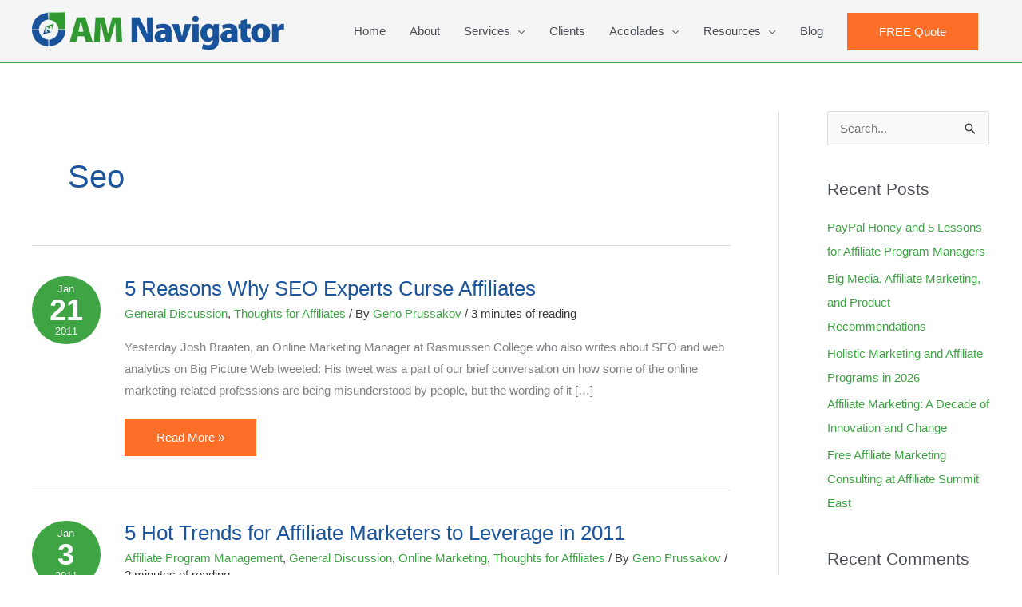

--- FILE ---
content_type: text/html; charset=UTF-8
request_url: https://www.amnavigator.com/blog/tag/seo/page/2/
body_size: 29267
content:
<!DOCTYPE html>
<html >
<head>
<meta charset="UTF-8">
<meta name="viewport" content="width=device-width, initial-scale=1">
	<link rel="profile" href="https://gmpg.org/xfn/11"> 
	<meta name='robots' content='index, follow, max-image-preview:large, max-snippet:-1, max-video-preview:-1' />
<link rel="dns-prefetch" href="https://amnavigator.gumlet.io"/>
	<!-- This site is optimized with the Yoast SEO plugin v26.7 - https://yoast.com/wordpress/plugins/seo/ -->
	<title>seo Archives - Page 2 of 2 - Affiliate Marketing Blog by Geno Prussakov</title>
	<link rel="canonical" href="https://www.amnavigator.com/blog/tag/seo/page/2/" />
	<link rel="prev" href="https://www.amnavigator.com/blog/tag/seo/" />
	<meta property="og:locale" content="en_US" />
	<meta property="og:type" content="article" />
	<meta property="og:title" content="seo Archives - Page 2 of 2 - Affiliate Marketing Blog by Geno Prussakov" />
	<meta property="og:url" content="https://www.amnavigator.com/blog/tag/seo/" />
	<meta property="og:site_name" content="Affiliate Marketing Blog by Geno Prussakov" />
	<meta name="twitter:card" content="summary_large_image" />
	<meta name="twitter:site" content="@amnavigator" />
	<script type="application/ld+json" class="yoast-schema-graph">{"@context":"https://schema.org","@graph":[{"@type":"CollectionPage","@id":"https://www.amnavigator.com/blog/tag/seo/","url":"https://www.amnavigator.com/blog/tag/seo/page/2/","name":"seo Archives - Page 2 of 2 - Affiliate Marketing Blog by Geno Prussakov","isPartOf":{"@id":"https://www.amnavigator.com/#website"},"breadcrumb":{"@id":"https://www.amnavigator.com/blog/tag/seo/page/2/#breadcrumb"},"inLanguage":"en-US"},{"@type":"BreadcrumbList","@id":"https://www.amnavigator.com/blog/tag/seo/page/2/#breadcrumb","itemListElement":[{"@type":"ListItem","position":1,"name":"Home","item":"https://www.amnavigator.com/"},{"@type":"ListItem","position":2,"name":"seo"}]},{"@type":"WebSite","@id":"https://www.amnavigator.com/#website","url":"https://www.amnavigator.com/","name":"AM Navigator - Affiliate Marketing Blog by Geno Prussakov","description":"Geno talks about affiliate marketing, leadership, etc","publisher":{"@id":"https://www.amnavigator.com/#organization"},"alternateName":"AM Navigator","potentialAction":[{"@type":"SearchAction","target":{"@type":"EntryPoint","urlTemplate":"https://www.amnavigator.com/?s={search_term_string}"},"query-input":{"@type":"PropertyValueSpecification","valueRequired":true,"valueName":"search_term_string"}}],"inLanguage":"en-US"},{"@type":"Organization","@id":"https://www.amnavigator.com/#organization","name":"AM Navigator","url":"https://www.amnavigator.com/","logo":{"@type":"ImageObject","inLanguage":"en-US","@id":"https://www.amnavigator.com/#/schema/logo/image/","url":"https://www.amnavigator.com/wp-content/uploads/2019/02/AM-Navigator-logo.png","contentUrl":"https://www.amnavigator.com/wp-content/uploads/2019/02/AM-Navigator-logo.png","width":316,"height":48,"caption":"AM Navigator"},"image":{"@id":"https://www.amnavigator.com/#/schema/logo/image/"},"sameAs":["https://www.facebook.com/amnavigator","https://x.com/amnavigator","https://www.linkedin.com/in/eprussakov","https://www.youtube.com/user/eprussakov"]}]}</script>
	<!-- / Yoast SEO plugin. -->


<link rel='dns-prefetch' href='//cdn.jsdelivr.net' />
<link rel='dns-prefetch' href='//use.fontawesome.com' />
<link rel="alternate" type="application/rss+xml" title="Affiliate Marketing Blog by Geno Prussakov &raquo; Feed" href="https://www.amnavigator.com/feed/" />
<link rel="alternate" type="application/rss+xml" title="Affiliate Marketing Blog by Geno Prussakov &raquo; Comments Feed" href="https://www.amnavigator.com/comments/feed/" />
<link rel="alternate" type="application/rss+xml" title="Affiliate Marketing Blog by Geno Prussakov &raquo; seo Tag Feed" href="https://www.amnavigator.com/blog/tag/seo/feed/" />
		<!-- This site uses the Google Analytics by MonsterInsights plugin v9.11.1 - Using Analytics tracking - https://www.monsterinsights.com/ -->
							<script src="//www.googletagmanager.com/gtag/js?id=G-G2ZV6LBVTE"  data-cfasync="false" data-wpfc-render="false" async></script>
			<script data-cfasync="false" data-wpfc-render="false">
				var mi_version = '9.11.1';
				var mi_track_user = true;
				var mi_no_track_reason = '';
								var MonsterInsightsDefaultLocations = {"page_location":"https:\/\/www.amnavigator.com\/blog\/tag\/seo\/page\/2\/"};
								if ( typeof MonsterInsightsPrivacyGuardFilter === 'function' ) {
					var MonsterInsightsLocations = (typeof MonsterInsightsExcludeQuery === 'object') ? MonsterInsightsPrivacyGuardFilter( MonsterInsightsExcludeQuery ) : MonsterInsightsPrivacyGuardFilter( MonsterInsightsDefaultLocations );
				} else {
					var MonsterInsightsLocations = (typeof MonsterInsightsExcludeQuery === 'object') ? MonsterInsightsExcludeQuery : MonsterInsightsDefaultLocations;
				}

								var disableStrs = [
										'ga-disable-G-G2ZV6LBVTE',
									];

				/* Function to detect opted out users */
				function __gtagTrackerIsOptedOut() {
					for (var index = 0; index < disableStrs.length; index++) {
						if (document.cookie.indexOf(disableStrs[index] + '=true') > -1) {
							return true;
						}
					}

					return false;
				}

				/* Disable tracking if the opt-out cookie exists. */
				if (__gtagTrackerIsOptedOut()) {
					for (var index = 0; index < disableStrs.length; index++) {
						window[disableStrs[index]] = true;
					}
				}

				/* Opt-out function */
				function __gtagTrackerOptout() {
					for (var index = 0; index < disableStrs.length; index++) {
						document.cookie = disableStrs[index] + '=true; expires=Thu, 31 Dec 2099 23:59:59 UTC; path=/';
						window[disableStrs[index]] = true;
					}
				}

				if ('undefined' === typeof gaOptout) {
					function gaOptout() {
						__gtagTrackerOptout();
					}
				}
								window.dataLayer = window.dataLayer || [];

				window.MonsterInsightsDualTracker = {
					helpers: {},
					trackers: {},
				};
				if (mi_track_user) {
					function __gtagDataLayer() {
						dataLayer.push(arguments);
					}

					function __gtagTracker(type, name, parameters) {
						if (!parameters) {
							parameters = {};
						}

						if (parameters.send_to) {
							__gtagDataLayer.apply(null, arguments);
							return;
						}

						if (type === 'event') {
														parameters.send_to = monsterinsights_frontend.v4_id;
							var hookName = name;
							if (typeof parameters['event_category'] !== 'undefined') {
								hookName = parameters['event_category'] + ':' + name;
							}

							if (typeof MonsterInsightsDualTracker.trackers[hookName] !== 'undefined') {
								MonsterInsightsDualTracker.trackers[hookName](parameters);
							} else {
								__gtagDataLayer('event', name, parameters);
							}
							
						} else {
							__gtagDataLayer.apply(null, arguments);
						}
					}

					__gtagTracker('js', new Date());
					__gtagTracker('set', {
						'developer_id.dZGIzZG': true,
											});
					if ( MonsterInsightsLocations.page_location ) {
						__gtagTracker('set', MonsterInsightsLocations);
					}
										__gtagTracker('config', 'G-G2ZV6LBVTE', {"forceSSL":"true"} );
										window.gtag = __gtagTracker;										(function () {
						/* https://developers.google.com/analytics/devguides/collection/analyticsjs/ */
						/* ga and __gaTracker compatibility shim. */
						var noopfn = function () {
							return null;
						};
						var newtracker = function () {
							return new Tracker();
						};
						var Tracker = function () {
							return null;
						};
						var p = Tracker.prototype;
						p.get = noopfn;
						p.set = noopfn;
						p.send = function () {
							var args = Array.prototype.slice.call(arguments);
							args.unshift('send');
							__gaTracker.apply(null, args);
						};
						var __gaTracker = function () {
							var len = arguments.length;
							if (len === 0) {
								return;
							}
							var f = arguments[len - 1];
							if (typeof f !== 'object' || f === null || typeof f.hitCallback !== 'function') {
								if ('send' === arguments[0]) {
									var hitConverted, hitObject = false, action;
									if ('event' === arguments[1]) {
										if ('undefined' !== typeof arguments[3]) {
											hitObject = {
												'eventAction': arguments[3],
												'eventCategory': arguments[2],
												'eventLabel': arguments[4],
												'value': arguments[5] ? arguments[5] : 1,
											}
										}
									}
									if ('pageview' === arguments[1]) {
										if ('undefined' !== typeof arguments[2]) {
											hitObject = {
												'eventAction': 'page_view',
												'page_path': arguments[2],
											}
										}
									}
									if (typeof arguments[2] === 'object') {
										hitObject = arguments[2];
									}
									if (typeof arguments[5] === 'object') {
										Object.assign(hitObject, arguments[5]);
									}
									if ('undefined' !== typeof arguments[1].hitType) {
										hitObject = arguments[1];
										if ('pageview' === hitObject.hitType) {
											hitObject.eventAction = 'page_view';
										}
									}
									if (hitObject) {
										action = 'timing' === arguments[1].hitType ? 'timing_complete' : hitObject.eventAction;
										hitConverted = mapArgs(hitObject);
										__gtagTracker('event', action, hitConverted);
									}
								}
								return;
							}

							function mapArgs(args) {
								var arg, hit = {};
								var gaMap = {
									'eventCategory': 'event_category',
									'eventAction': 'event_action',
									'eventLabel': 'event_label',
									'eventValue': 'event_value',
									'nonInteraction': 'non_interaction',
									'timingCategory': 'event_category',
									'timingVar': 'name',
									'timingValue': 'value',
									'timingLabel': 'event_label',
									'page': 'page_path',
									'location': 'page_location',
									'title': 'page_title',
									'referrer' : 'page_referrer',
								};
								for (arg in args) {
																		if (!(!args.hasOwnProperty(arg) || !gaMap.hasOwnProperty(arg))) {
										hit[gaMap[arg]] = args[arg];
									} else {
										hit[arg] = args[arg];
									}
								}
								return hit;
							}

							try {
								f.hitCallback();
							} catch (ex) {
							}
						};
						__gaTracker.create = newtracker;
						__gaTracker.getByName = newtracker;
						__gaTracker.getAll = function () {
							return [];
						};
						__gaTracker.remove = noopfn;
						__gaTracker.loaded = true;
						window['__gaTracker'] = __gaTracker;
					})();
									} else {
										console.log("");
					(function () {
						function __gtagTracker() {
							return null;
						}

						window['__gtagTracker'] = __gtagTracker;
						window['gtag'] = __gtagTracker;
					})();
									}
			</script>
							<!-- / Google Analytics by MonsterInsights -->
		<style id='wp-img-auto-sizes-contain-inline-css'>
img:is([sizes=auto i],[sizes^="auto," i]){contain-intrinsic-size:3000px 1500px}
/*# sourceURL=wp-img-auto-sizes-contain-inline-css */
</style>
<link rel='stylesheet' id='astra-bb-builder-css' href='https://www.amnavigator.com/wp-content/themes/astra/assets/css/minified/compatibility/page-builder/bb-plugin.min.css?ver=4.12.0' media='all' />
<link rel='stylesheet' id='astra-theme-css-css' href='https://www.amnavigator.com/wp-content/themes/astra/assets/css/minified/style.min.css?ver=4.12.0' media='all' />
<style id='astra-theme-css-inline-css'>
.ast-no-sidebar .entry-content .alignfull {margin-left: calc( -50vw + 50%);margin-right: calc( -50vw + 50%);max-width: 100vw;width: 100vw;}.ast-no-sidebar .entry-content .alignwide {margin-left: calc(-41vw + 50%);margin-right: calc(-41vw + 50%);max-width: unset;width: unset;}.ast-no-sidebar .entry-content .alignfull .alignfull,.ast-no-sidebar .entry-content .alignfull .alignwide,.ast-no-sidebar .entry-content .alignwide .alignfull,.ast-no-sidebar .entry-content .alignwide .alignwide,.ast-no-sidebar .entry-content .wp-block-column .alignfull,.ast-no-sidebar .entry-content .wp-block-column .alignwide{width: 100%;margin-left: auto;margin-right: auto;}.wp-block-gallery,.blocks-gallery-grid {margin: 0;}.wp-block-separator {max-width: 100px;}.wp-block-separator.is-style-wide,.wp-block-separator.is-style-dots {max-width: none;}.entry-content .has-2-columns .wp-block-column:first-child {padding-right: 10px;}.entry-content .has-2-columns .wp-block-column:last-child {padding-left: 10px;}@media (max-width: 782px) {.entry-content .wp-block-columns .wp-block-column {flex-basis: 100%;}.entry-content .has-2-columns .wp-block-column:first-child {padding-right: 0;}.entry-content .has-2-columns .wp-block-column:last-child {padding-left: 0;}}body .entry-content .wp-block-latest-posts {margin-left: 0;}body .entry-content .wp-block-latest-posts li {list-style: none;}.ast-no-sidebar .ast-container .entry-content .wp-block-latest-posts {margin-left: 0;}.ast-header-break-point .entry-content .alignwide {margin-left: auto;margin-right: auto;}.entry-content .blocks-gallery-item img {margin-bottom: auto;}.wp-block-pullquote {border-top: 4px solid #555d66;border-bottom: 4px solid #555d66;color: #40464d;}:root{--ast-post-nav-space:0;--ast-container-default-xlg-padding:6.67em;--ast-container-default-lg-padding:5.67em;--ast-container-default-slg-padding:4.34em;--ast-container-default-md-padding:3.34em;--ast-container-default-sm-padding:6.67em;--ast-container-default-xs-padding:2.4em;--ast-container-default-xxs-padding:1.4em;--ast-code-block-background:#EEEEEE;--ast-comment-inputs-background:#FAFAFA;--ast-normal-container-width:1200px;--ast-narrow-container-width:750px;--ast-blog-title-font-weight:normal;--ast-blog-meta-weight:inherit;--ast-global-color-primary:var(--ast-global-color-5);--ast-global-color-secondary:var(--ast-global-color-4);--ast-global-color-alternate-background:var(--ast-global-color-7);--ast-global-color-subtle-background:var(--ast-global-color-6);--ast-bg-style-guide:var( --ast-global-color-secondary,--ast-global-color-5 );--ast-shadow-style-guide:0px 0px 4px 0 #00000057;--ast-global-dark-bg-style:#fff;--ast-global-dark-lfs:#fbfbfb;--ast-widget-bg-color:#fafafa;--ast-wc-container-head-bg-color:#fbfbfb;--ast-title-layout-bg:#eeeeee;--ast-search-border-color:#e7e7e7;--ast-lifter-hover-bg:#e6e6e6;--ast-gallery-block-color:#000;--srfm-color-input-label:var(--ast-global-color-2);}html{font-size:93.75%;}a,.page-title{color:#3ea444;}a:hover,a:focus{color:#fd6e28;}body,button,input,select,textarea,.ast-button,.ast-custom-button{font-family:-apple-system,BlinkMacSystemFont,Segoe UI,Roboto,Oxygen-Sans,Ubuntu,Cantarell,Helvetica Neue,sans-serif;font-weight:normal;font-size:15px;font-size:1rem;}blockquote{color:var(--ast-global-color-3);}.ast-site-identity .site-title a{color:var(--ast-global-color-2);}.site-title{font-size:35px;font-size:2.3333333333333rem;display:none;}.site-header .site-description{font-size:15px;font-size:1rem;display:none;}.entry-title{font-size:26px;font-size:1.7333333333333rem;}.archive .ast-article-post .ast-article-inner,.blog .ast-article-post .ast-article-inner,.archive .ast-article-post .ast-article-inner:hover,.blog .ast-article-post .ast-article-inner:hover{overflow:hidden;}h1,.entry-content :where(h1){font-size:40px;font-size:2.6666666666667rem;line-height:1.4em;}h2,.entry-content :where(h2){font-size:32px;font-size:2.1333333333333rem;line-height:1.3em;}h3,.entry-content :where(h3){font-size:26px;font-size:1.7333333333333rem;line-height:1.3em;}h4,.entry-content :where(h4){font-size:24px;font-size:1.6rem;line-height:1.2em;}h5,.entry-content :where(h5){font-size:20px;font-size:1.3333333333333rem;line-height:1.2em;}h6,.entry-content :where(h6){font-size:16px;font-size:1.0666666666667rem;line-height:1.25em;}::selection{background-color:#1c559c;color:#ffffff;}body,h1,h2,h3,h4,h5,h6,.entry-title a,.entry-content :where(h1,h2,h3,h4,h5,h6){color:var(--ast-global-color-3);}.tagcloud a:hover,.tagcloud a:focus,.tagcloud a.current-item{color:#ffffff;border-color:#3ea444;background-color:#3ea444;}input:focus,input[type="text"]:focus,input[type="email"]:focus,input[type="url"]:focus,input[type="password"]:focus,input[type="reset"]:focus,input[type="search"]:focus,textarea:focus{border-color:#3ea444;}input[type="radio"]:checked,input[type=reset],input[type="checkbox"]:checked,input[type="checkbox"]:hover:checked,input[type="checkbox"]:focus:checked,input[type=range]::-webkit-slider-thumb{border-color:#3ea444;background-color:#3ea444;box-shadow:none;}.site-footer a:hover + .post-count,.site-footer a:focus + .post-count{background:#3ea444;border-color:#3ea444;}.single .nav-links .nav-previous,.single .nav-links .nav-next{color:#3ea444;}.entry-meta,.entry-meta *{line-height:1.45;color:#3ea444;}.entry-meta a:not(.ast-button):hover,.entry-meta a:not(.ast-button):hover *,.entry-meta a:not(.ast-button):focus,.entry-meta a:not(.ast-button):focus *,.page-links > .page-link,.page-links .page-link:hover,.post-navigation a:hover{color:#fd6e28;}#cat option,.secondary .calendar_wrap thead a,.secondary .calendar_wrap thead a:visited{color:#3ea444;}.secondary .calendar_wrap #today,.ast-progress-val span{background:#3ea444;}.secondary a:hover + .post-count,.secondary a:focus + .post-count{background:#3ea444;border-color:#3ea444;}.calendar_wrap #today > a{color:#ffffff;}.page-links .page-link,.single .post-navigation a{color:#3ea444;}.ast-search-menu-icon .search-form button.search-submit{padding:0 4px;}.ast-search-menu-icon form.search-form{padding-right:0;}.ast-header-search .ast-search-menu-icon.ast-dropdown-active .search-form,.ast-header-search .ast-search-menu-icon.ast-dropdown-active .search-field:focus{transition:all 0.2s;}.search-form input.search-field:focus{outline:none;}.widget-title,.widget .wp-block-heading{font-size:21px;font-size:1.4rem;color:var(--ast-global-color-3);}.single .ast-author-details .author-title{color:#fd6e28;}#secondary,#secondary button,#secondary input,#secondary select,#secondary textarea{font-size:15px;font-size:1rem;}.ast-search-menu-icon.slide-search a:focus-visible:focus-visible,.astra-search-icon:focus-visible,#close:focus-visible,a:focus-visible,.ast-menu-toggle:focus-visible,.site .skip-link:focus-visible,.wp-block-loginout input:focus-visible,.wp-block-search.wp-block-search__button-inside .wp-block-search__inside-wrapper,.ast-header-navigation-arrow:focus-visible,.ast-orders-table__row .ast-orders-table__cell:focus-visible,a#ast-apply-coupon:focus-visible,#ast-apply-coupon:focus-visible,#close:focus-visible,.button.search-submit:focus-visible,#search_submit:focus,.normal-search:focus-visible,.ast-header-account-wrap:focus-visible,.astra-cart-drawer-close:focus,.ast-single-variation:focus,.ast-button:focus,.ast-builder-button-wrap:has(.ast-custom-button-link:focus),.ast-builder-button-wrap .ast-custom-button-link:focus{outline-style:dotted;outline-color:inherit;outline-width:thin;}input:focus,input[type="text"]:focus,input[type="email"]:focus,input[type="url"]:focus,input[type="password"]:focus,input[type="reset"]:focus,input[type="search"]:focus,input[type="number"]:focus,textarea:focus,.wp-block-search__input:focus,[data-section="section-header-mobile-trigger"] .ast-button-wrap .ast-mobile-menu-trigger-minimal:focus,.ast-mobile-popup-drawer.active .menu-toggle-close:focus,#ast-scroll-top:focus,#coupon_code:focus,#ast-coupon-code:focus{border-style:dotted;border-color:inherit;border-width:thin;}input{outline:none;}.main-header-menu .menu-link,.ast-header-custom-item a{color:var(--ast-global-color-3);}.main-header-menu .menu-item:hover > .menu-link,.main-header-menu .menu-item:hover > .ast-menu-toggle,.main-header-menu .ast-masthead-custom-menu-items a:hover,.main-header-menu .menu-item.focus > .menu-link,.main-header-menu .menu-item.focus > .ast-menu-toggle,.main-header-menu .current-menu-item > .menu-link,.main-header-menu .current-menu-ancestor > .menu-link,.main-header-menu .current-menu-item > .ast-menu-toggle,.main-header-menu .current-menu-ancestor > .ast-menu-toggle{color:#3ea444;}.header-main-layout-3 .ast-main-header-bar-alignment{margin-right:auto;}.header-main-layout-2 .site-header-section-left .ast-site-identity{text-align:left;}.ast-logo-title-inline .site-logo-img{padding-right:1em;}.site-logo-img img{ transition:all 0.2s linear;}body .ast-oembed-container *{position:absolute;top:0;width:100%;height:100%;left:0;}body .wp-block-embed-pocket-casts .ast-oembed-container *{position:unset;}.ast-header-break-point .ast-mobile-menu-buttons-minimal.menu-toggle{background:transparent;color:#fd6e28;}.ast-header-break-point .ast-mobile-menu-buttons-outline.menu-toggle{background:transparent;border:1px solid #fd6e28;color:#fd6e28;}.ast-header-break-point .ast-mobile-menu-buttons-fill.menu-toggle{background:#fd6e28;color:#ffffff;}.ast-single-post-featured-section + article {margin-top: 2em;}.site-content .ast-single-post-featured-section img {width: 100%;overflow: hidden;object-fit: cover;}.site > .ast-single-related-posts-container {margin-top: 0;}@media (min-width: 769px) {.ast-desktop .ast-container--narrow {max-width: var(--ast-narrow-container-width);margin: 0 auto;}}#secondary {margin: 4em 0 2.5em;word-break: break-word;line-height: 2;}#secondary li {margin-bottom: 0.25em;}#secondary li:last-child {margin-bottom: 0;}@media (max-width: 768px) {.js_active .ast-plain-container.ast-single-post #secondary {margin-top: 1.5em;}}.ast-separate-container.ast-two-container #secondary .widget {background-color: #fff;padding: 2em;margin-bottom: 2em;}@media (min-width: 993px) {.ast-left-sidebar #secondary {padding-right: 60px;}.ast-right-sidebar #secondary {padding-left: 60px;}}@media (max-width: 993px) {.ast-right-sidebar #secondary {padding-left: 30px;}.ast-left-sidebar #secondary {padding-right: 30px;}}.ast-small-footer a{color:#3ea444;}.ast-small-footer a:hover{color:#fd6e28;}.footer-adv .footer-adv-overlay{border-top-style:solid;border-top-color:#7a7a7a;}.wp-block-buttons.aligncenter{justify-content:center;}@media (max-width:782px){.entry-content .wp-block-columns .wp-block-column{margin-left:0px;}}.wp-block-image.aligncenter{margin-left:auto;margin-right:auto;}.wp-block-table.aligncenter{margin-left:auto;margin-right:auto;}.wp-block-buttons .wp-block-button.is-style-outline .wp-block-button__link.wp-element-button,.ast-outline-button,.wp-block-uagb-buttons-child .uagb-buttons-repeater.ast-outline-button{border-color:#fd6e28;border-top-width:2px;border-right-width:2px;border-bottom-width:2px;border-left-width:2px;font-family:inherit;font-weight:inherit;line-height:1em;}.wp-block-button.is-style-outline .wp-block-button__link:hover,.wp-block-buttons .wp-block-button.is-style-outline .wp-block-button__link:focus,.wp-block-buttons .wp-block-button.is-style-outline > .wp-block-button__link:not(.has-text-color):hover,.wp-block-buttons .wp-block-button.wp-block-button__link.is-style-outline:not(.has-text-color):hover,.ast-outline-button:hover,.ast-outline-button:focus,.wp-block-uagb-buttons-child .uagb-buttons-repeater.ast-outline-button:hover,.wp-block-uagb-buttons-child .uagb-buttons-repeater.ast-outline-button:focus{background-color:#020c7c;}.wp-block-button .wp-block-button__link.wp-element-button.is-style-outline:not(.has-background),.wp-block-button.is-style-outline>.wp-block-button__link.wp-element-button:not(.has-background),.ast-outline-button{background-color:#fd6e28;}.entry-content[data-ast-blocks-layout] > figure{margin-bottom:1em;}@media (max-width:768px){.ast-left-sidebar #content > .ast-container{display:flex;flex-direction:column-reverse;width:100%;}.ast-separate-container .ast-article-post,.ast-separate-container .ast-article-single{padding:1.5em 2.14em;}.ast-author-box img.avatar{margin:20px 0 0 0;}}@media (max-width:768px){#secondary.secondary{padding-top:0;}.ast-separate-container.ast-right-sidebar #secondary{padding-left:1em;padding-right:1em;}.ast-separate-container.ast-two-container #secondary{padding-left:0;padding-right:0;}.ast-page-builder-template .entry-header #secondary,.ast-page-builder-template #secondary{margin-top:1.5em;}}@media (max-width:768px){.ast-right-sidebar #primary{padding-right:0;}.ast-page-builder-template.ast-left-sidebar #secondary,.ast-page-builder-template.ast-right-sidebar #secondary{padding-right:20px;padding-left:20px;}.ast-right-sidebar #secondary,.ast-left-sidebar #primary{padding-left:0;}.ast-left-sidebar #secondary{padding-right:0;}}@media (min-width:769px){.ast-separate-container.ast-right-sidebar #primary,.ast-separate-container.ast-left-sidebar #primary{border:0;}.search-no-results.ast-separate-container #primary{margin-bottom:4em;}}@media (min-width:769px){.ast-right-sidebar #primary{border-right:1px solid var(--ast-border-color);}.ast-left-sidebar #primary{border-left:1px solid var(--ast-border-color);}.ast-right-sidebar #secondary{border-left:1px solid var(--ast-border-color);margin-left:-1px;}.ast-left-sidebar #secondary{border-right:1px solid var(--ast-border-color);margin-right:-1px;}.ast-separate-container.ast-two-container.ast-right-sidebar #secondary{padding-left:30px;padding-right:0;}.ast-separate-container.ast-two-container.ast-left-sidebar #secondary{padding-right:30px;padding-left:0;}.ast-separate-container.ast-right-sidebar #secondary,.ast-separate-container.ast-left-sidebar #secondary{border:0;margin-left:auto;margin-right:auto;}.ast-separate-container.ast-two-container #secondary .widget:last-child{margin-bottom:0;}}.menu-toggle,button,.ast-button,.ast-custom-button,.button,input#submit,input[type="button"],input[type="submit"],input[type="reset"]{color:#ffffff;border-color:#fd6e28;background-color:#fd6e28;padding-top:10px;padding-right:40px;padding-bottom:10px;padding-left:40px;font-family:inherit;font-weight:inherit;}button:focus,.menu-toggle:hover,button:hover,.ast-button:hover,.ast-custom-button:hover .button:hover,.ast-custom-button:hover,input[type=reset]:hover,input[type=reset]:focus,input#submit:hover,input#submit:focus,input[type="button"]:hover,input[type="button"]:focus,input[type="submit"]:hover,input[type="submit"]:focus{color:#ffffff;background-color:#020c7c;border-color:#020c7c;}@media (max-width:768px){.ast-mobile-header-stack .main-header-bar .ast-search-menu-icon{display:inline-block;}.ast-header-break-point.ast-header-custom-item-outside .ast-mobile-header-stack .main-header-bar .ast-search-icon{margin:0;}.ast-comment-avatar-wrap img{max-width:2.5em;}.ast-comment-meta{padding:0 1.8888em 1.3333em;}.ast-separate-container .ast-comment-list li.depth-1{padding:1.5em 2.14em;}.ast-separate-container .comment-respond{padding:2em 2.14em;}}@media (min-width:544px){.ast-container{max-width:100%;}}@media (max-width:544px){.ast-separate-container .ast-article-post,.ast-separate-container .ast-article-single,.ast-separate-container .comments-title,.ast-separate-container .ast-archive-description{padding:1.5em 1em;}.ast-separate-container #content .ast-container{padding-left:0.54em;padding-right:0.54em;}.ast-separate-container .ast-comment-list .bypostauthor{padding:.5em;}.ast-search-menu-icon.ast-dropdown-active .search-field{width:170px;}.ast-separate-container #secondary{padding-top:0;}.ast-separate-container.ast-two-container #secondary .widget{margin-bottom:1.5em;padding-left:1em;padding-right:1em;}.site-branding img,.site-header .site-logo-img .custom-logo-link img{max-width:100%;}} #ast-mobile-header .ast-site-header-cart-li a{pointer-events:none;}.ast-no-sidebar.ast-separate-container .entry-content .alignfull {margin-left: -6.67em;margin-right: -6.67em;width: auto;}@media (max-width: 1200px) {.ast-no-sidebar.ast-separate-container .entry-content .alignfull {margin-left: -2.4em;margin-right: -2.4em;}}@media (max-width: 768px) {.ast-no-sidebar.ast-separate-container .entry-content .alignfull {margin-left: -2.14em;margin-right: -2.14em;}}@media (max-width: 544px) {.ast-no-sidebar.ast-separate-container .entry-content .alignfull {margin-left: -1em;margin-right: -1em;}}.ast-no-sidebar.ast-separate-container .entry-content .alignwide {margin-left: -20px;margin-right: -20px;}.ast-no-sidebar.ast-separate-container .entry-content .wp-block-column .alignfull,.ast-no-sidebar.ast-separate-container .entry-content .wp-block-column .alignwide {margin-left: auto;margin-right: auto;width: 100%;}@media (max-width:768px){.site-title{display:none;}.site-header .site-description{display:none;}h1,.entry-content :where(h1){font-size:30px;}h2,.entry-content :where(h2){font-size:25px;}h3,.entry-content :where(h3){font-size:20px;}}@media (max-width:544px){.widget-title{font-size:22px;font-size:1.375rem;}body,button,input,select,textarea,.ast-button,.ast-custom-button{font-size:16px;font-size:1.0666666666667rem;}#secondary,#secondary button,#secondary input,#secondary select,#secondary textarea{font-size:16px;font-size:1.0666666666667rem;}.site-title{display:none;}.site-header .site-description{display:none;}h1,.entry-content :where(h1){font-size:30px;}h2,.entry-content :where(h2){font-size:25px;}h3,.entry-content :where(h3){font-size:20px;}}@media (max-width:768px){html{font-size:85.5%;}}@media (max-width:544px){html{font-size:93.75%;}}@media (min-width:769px){.ast-container{max-width:1240px;}}@font-face {font-family: "Astra";src: url(https://www.amnavigator.com/wp-content/themes/astra/assets/fonts/astra.woff) format("woff"),url(https://www.amnavigator.com/wp-content/themes/astra/assets/fonts/astra.ttf) format("truetype"),url(https://www.amnavigator.com/wp-content/themes/astra/assets/fonts/astra.svg#astra) format("svg");font-weight: normal;font-style: normal;font-display: fallback;}@media (max-width:921px) {.main-header-bar .main-header-bar-navigation{display:none;}}.ast-blog-layout-6-grid .ast-blog-featured-section:before { content: ""; }.cat-links.badge a,.tags-links.badge a {padding: 4px 8px;border-radius: 3px;font-weight: 400;}.cat-links.underline a,.tags-links.underline a{text-decoration: underline;}.ast-desktop .main-header-menu.submenu-with-border .sub-menu,.ast-desktop .main-header-menu.submenu-with-border .astra-full-megamenu-wrapper{border-color:#1c559c;}.ast-desktop .main-header-menu.submenu-with-border .sub-menu{border-top-width:2px;border-style:solid;}.ast-desktop .main-header-menu.submenu-with-border .sub-menu .sub-menu{top:-2px;}.ast-desktop .main-header-menu.submenu-with-border .sub-menu .menu-link,.ast-desktop .main-header-menu.submenu-with-border .children .menu-link{border-bottom-width:1px;border-style:solid;border-color:#eaeaea;}@media (min-width:769px){.main-header-menu .sub-menu .menu-item.ast-left-align-sub-menu:hover > .sub-menu,.main-header-menu .sub-menu .menu-item.ast-left-align-sub-menu.focus > .sub-menu{margin-left:-0px;}}.ast-small-footer{border-top-style:solid;border-top-width:1px;border-top-color:#7a7a7a;}.ast-small-footer-wrap{text-align:center;}.site .comments-area{padding-bottom:3em;}.ast-header-break-point .main-navigation ul .button-custom-menu-item .menu-link {padding: 0 20px;display: inline-block;width: 100%;border-bottom-width: 1px;border-style: solid;border-color: #eaeaea;}.button-custom-menu-item .ast-custom-button-link .ast-custom-button {font-size: inherit;font-family: inherit;font-weight: inherit;}.button-custom-menu-item .ast-custom-button-link .ast-custom-button:hover {transition: all 0.1s ease-in-out;}.ast-header-break-point.ast-header-custom-item-inside .main-header-bar .main-header-bar-navigation .ast-search-icon {display: none;}.ast-header-break-point.ast-header-custom-item-inside .main-header-bar .ast-search-menu-icon .search-form {padding: 0;display: block;overflow: hidden;}.ast-header-break-point .ast-header-custom-item .widget:last-child {margin-bottom: 1em;}.ast-header-custom-item .widget {margin: 0.5em;display: inline-block;vertical-align: middle;}.ast-header-custom-item .widget p {margin-bottom: 0;}.ast-header-custom-item .widget li {width: auto;}.ast-header-custom-item-inside .button-custom-menu-item .menu-link {display: none;}.ast-header-custom-item-inside.ast-header-break-point .button-custom-menu-item .ast-custom-button-link {display: none;}.ast-header-custom-item-inside.ast-header-break-point .button-custom-menu-item .menu-link {display: block;}.ast-header-break-point.ast-header-custom-item-outside .main-header-bar .ast-search-icon {margin-right: 1em;}.ast-header-break-point.ast-header-custom-item-inside .main-header-bar .ast-search-menu-icon .search-field,.ast-header-break-point.ast-header-custom-item-inside .main-header-bar .ast-search-menu-icon.ast-inline-search .search-field {width: 100%;padding-right: 5.5em;}.ast-header-break-point.ast-header-custom-item-inside .main-header-bar .ast-search-menu-icon .search-submit {display: block;position: absolute;height: 100%;top: 0;right: 0;padding: 0 1em;border-radius: 0;}.ast-header-break-point .ast-header-custom-item .ast-masthead-custom-menu-items {padding-left: 20px;padding-right: 20px;margin-bottom: 1em;margin-top: 1em;}.ast-header-custom-item-inside.ast-header-break-point .button-custom-menu-item {padding-left: 0;padding-right: 0;margin-top: 0;margin-bottom: 0;}.astra-icon-down_arrow::after {content: "\e900";font-family: Astra;}.astra-icon-close::after {content: "\e5cd";font-family: Astra;}.astra-icon-drag_handle::after {content: "\e25d";font-family: Astra;}.astra-icon-format_align_justify::after {content: "\e235";font-family: Astra;}.astra-icon-menu::after {content: "\e5d2";font-family: Astra;}.astra-icon-reorder::after {content: "\e8fe";font-family: Astra;}.astra-icon-search::after {content: "\e8b6";font-family: Astra;}.astra-icon-zoom_in::after {content: "\e56b";font-family: Astra;}.astra-icon-check-circle::after {content: "\e901";font-family: Astra;}.astra-icon-shopping-cart::after {content: "\f07a";font-family: Astra;}.astra-icon-shopping-bag::after {content: "\f290";font-family: Astra;}.astra-icon-shopping-basket::after {content: "\f291";font-family: Astra;}.astra-icon-circle-o::after {content: "\e903";font-family: Astra;}.astra-icon-certificate::after {content: "\e902";font-family: Astra;}blockquote {padding: 1.2em;}:root .has-ast-global-color-0-color{color:var(--ast-global-color-0);}:root .has-ast-global-color-0-background-color{background-color:var(--ast-global-color-0);}:root .wp-block-button .has-ast-global-color-0-color{color:var(--ast-global-color-0);}:root .wp-block-button .has-ast-global-color-0-background-color{background-color:var(--ast-global-color-0);}:root .has-ast-global-color-1-color{color:var(--ast-global-color-1);}:root .has-ast-global-color-1-background-color{background-color:var(--ast-global-color-1);}:root .wp-block-button .has-ast-global-color-1-color{color:var(--ast-global-color-1);}:root .wp-block-button .has-ast-global-color-1-background-color{background-color:var(--ast-global-color-1);}:root .has-ast-global-color-2-color{color:var(--ast-global-color-2);}:root .has-ast-global-color-2-background-color{background-color:var(--ast-global-color-2);}:root .wp-block-button .has-ast-global-color-2-color{color:var(--ast-global-color-2);}:root .wp-block-button .has-ast-global-color-2-background-color{background-color:var(--ast-global-color-2);}:root .has-ast-global-color-3-color{color:var(--ast-global-color-3);}:root .has-ast-global-color-3-background-color{background-color:var(--ast-global-color-3);}:root .wp-block-button .has-ast-global-color-3-color{color:var(--ast-global-color-3);}:root .wp-block-button .has-ast-global-color-3-background-color{background-color:var(--ast-global-color-3);}:root .has-ast-global-color-4-color{color:var(--ast-global-color-4);}:root .has-ast-global-color-4-background-color{background-color:var(--ast-global-color-4);}:root .wp-block-button .has-ast-global-color-4-color{color:var(--ast-global-color-4);}:root .wp-block-button .has-ast-global-color-4-background-color{background-color:var(--ast-global-color-4);}:root .has-ast-global-color-5-color{color:var(--ast-global-color-5);}:root .has-ast-global-color-5-background-color{background-color:var(--ast-global-color-5);}:root .wp-block-button .has-ast-global-color-5-color{color:var(--ast-global-color-5);}:root .wp-block-button .has-ast-global-color-5-background-color{background-color:var(--ast-global-color-5);}:root .has-ast-global-color-6-color{color:var(--ast-global-color-6);}:root .has-ast-global-color-6-background-color{background-color:var(--ast-global-color-6);}:root .wp-block-button .has-ast-global-color-6-color{color:var(--ast-global-color-6);}:root .wp-block-button .has-ast-global-color-6-background-color{background-color:var(--ast-global-color-6);}:root .has-ast-global-color-7-color{color:var(--ast-global-color-7);}:root .has-ast-global-color-7-background-color{background-color:var(--ast-global-color-7);}:root .wp-block-button .has-ast-global-color-7-color{color:var(--ast-global-color-7);}:root .wp-block-button .has-ast-global-color-7-background-color{background-color:var(--ast-global-color-7);}:root .has-ast-global-color-8-color{color:var(--ast-global-color-8);}:root .has-ast-global-color-8-background-color{background-color:var(--ast-global-color-8);}:root .wp-block-button .has-ast-global-color-8-color{color:var(--ast-global-color-8);}:root .wp-block-button .has-ast-global-color-8-background-color{background-color:var(--ast-global-color-8);}:root{--ast-global-color-0:#0170B9;--ast-global-color-1:#3a3a3a;--ast-global-color-2:#3a3a3a;--ast-global-color-3:#4B4F58;--ast-global-color-4:#F5F5F5;--ast-global-color-5:#FFFFFF;--ast-global-color-6:#E5E5E5;--ast-global-color-7:#424242;--ast-global-color-8:#000000;}:root {--ast-border-color : #dddddd;}.ast-archive-entry-banner {-js-display: flex;display: flex;flex-direction: column;justify-content: center;text-align: center;position: relative;background: var(--ast-title-layout-bg);}.ast-archive-entry-banner[data-banner-width-type="custom"] {margin: 0 auto;width: 100%;}.ast-archive-entry-banner[data-banner-layout="layout-1"] {background: inherit;padding: 20px 0;text-align: left;}body.archive .ast-archive-description{max-width:1200px;width:100%;text-align:left;padding-top:3em;padding-right:3em;padding-bottom:3em;padding-left:3em;}body.archive .ast-archive-description .ast-archive-title,body.archive .ast-archive-description .ast-archive-title *{color:#1c559c;font-size:40px;font-size:2.6666666666667rem;text-transform:capitalize;}body.archive .ast-archive-description > *:not(:last-child){margin-bottom:10px;}@media (max-width:768px){body.archive .ast-archive-description{text-align:left;}}@media (max-width:544px){body.archive .ast-archive-description{text-align:left;}}.ast-breadcrumbs .trail-browse,.ast-breadcrumbs .trail-items,.ast-breadcrumbs .trail-items li{display:inline-block;margin:0;padding:0;border:none;background:inherit;text-indent:0;text-decoration:none;}.ast-breadcrumbs .trail-browse{font-size:inherit;font-style:inherit;font-weight:inherit;color:inherit;}.ast-breadcrumbs .trail-items{list-style:none;}.trail-items li::after{padding:0 0.3em;content:"\00bb";}.trail-items li:last-of-type::after{display:none;}h1,h2,h3,h4,h5,h6,.entry-content :where(h1,h2,h3,h4,h5,h6){color:var(--ast-global-color-2);}.fl-row-content-wrap [CLASS*="ast-width-"] {width:100%;}body.fl-theme-builder-header.fl-theme-builder-part.fl-theme-builder-part-part #page{display:block;}.ast-header-break-point .main-header-bar{border-bottom-width:1px;border-bottom-color:#3ea444;}@media (min-width:769px){.main-header-bar{border-bottom-width:1px;border-bottom-color:#3ea444;}}@media (min-width:769px){#primary{width:78%;}#secondary{width:22%;}}.main-header-menu .menu-item,#astra-footer-menu .menu-item,.main-header-bar .ast-masthead-custom-menu-items{-js-display:flex;display:flex;-webkit-box-pack:center;-webkit-justify-content:center;-moz-box-pack:center;-ms-flex-pack:center;justify-content:center;-webkit-box-orient:vertical;-webkit-box-direction:normal;-webkit-flex-direction:column;-moz-box-orient:vertical;-moz-box-direction:normal;-ms-flex-direction:column;flex-direction:column;}.main-header-menu > .menu-item > .menu-link,#astra-footer-menu > .menu-item > .menu-link{height:100%;-webkit-box-align:center;-webkit-align-items:center;-moz-box-align:center;-ms-flex-align:center;align-items:center;-js-display:flex;display:flex;}.ast-primary-menu-disabled .main-header-bar .ast-masthead-custom-menu-items{flex:unset;}.header-main-layout-1 .ast-flex.main-header-container,.header-main-layout-3 .ast-flex.main-header-container{-webkit-align-content:center;-ms-flex-line-pack:center;align-content:center;-webkit-box-align:center;-webkit-align-items:center;-moz-box-align:center;-ms-flex-align:center;align-items:center;}.main-header-menu .sub-menu .menu-item.menu-item-has-children > .menu-link:after{position:absolute;right:1em;top:50%;transform:translate(0,-50%) rotate(270deg);}.ast-header-break-point .main-header-bar .main-header-bar-navigation .page_item_has_children > .ast-menu-toggle::before,.ast-header-break-point .main-header-bar .main-header-bar-navigation .menu-item-has-children > .ast-menu-toggle::before,.ast-mobile-popup-drawer .main-header-bar-navigation .menu-item-has-children>.ast-menu-toggle::before,.ast-header-break-point .ast-mobile-header-wrap .main-header-bar-navigation .menu-item-has-children > .ast-menu-toggle::before{font-weight:bold;content:"\e900";font-family:Astra;text-decoration:inherit;display:inline-block;}.ast-header-break-point .main-navigation ul.sub-menu .menu-item .menu-link:before{content:"\e900";font-family:Astra;font-size:.65em;text-decoration:inherit;display:inline-block;transform:translate(0,-2px) rotateZ(270deg);margin-right:5px;}.widget_search .search-form:after{font-family:Astra;font-size:1.2em;font-weight:normal;content:"\e8b6";position:absolute;top:50%;right:15px;transform:translate(0,-50%);}.astra-search-icon::before{content:"\e8b6";font-family:Astra;font-style:normal;font-weight:normal;text-decoration:inherit;text-align:center;-webkit-font-smoothing:antialiased;-moz-osx-font-smoothing:grayscale;z-index:3;}.main-header-bar .main-header-bar-navigation .page_item_has_children > a:after,.main-header-bar .main-header-bar-navigation .menu-item-has-children > a:after,.menu-item-has-children .ast-header-navigation-arrow:after{content:"\e900";display:inline-block;font-family:Astra;font-size:.6rem;font-weight:bold;text-rendering:auto;-webkit-font-smoothing:antialiased;-moz-osx-font-smoothing:grayscale;margin-left:10px;line-height:normal;}.menu-item-has-children .sub-menu .ast-header-navigation-arrow:after{margin-left:0;}.ast-mobile-popup-drawer .main-header-bar-navigation .ast-submenu-expanded>.ast-menu-toggle::before{transform:rotateX(180deg);}.ast-header-break-point .main-header-bar-navigation .menu-item-has-children > .menu-link:after{display:none;}@media (min-width:769px){.ast-builder-menu .main-navigation > ul > li:last-child a{margin-right:0;}}.ast-separate-container .ast-article-inner{background-color:transparent;background-image:none;}.ast-separate-container .ast-article-post{background-color:var(--ast-global-color-5);}@media (max-width:768px){.ast-separate-container .ast-article-post{background-color:var(--ast-global-color-5);}}@media (max-width:544px){.ast-separate-container .ast-article-post{background-color:var(--ast-global-color-5);}}.ast-separate-container .ast-article-single:not(.ast-related-post),.ast-separate-container .error-404,.ast-separate-container .no-results,.single.ast-separate-container.ast-author-meta,.ast-separate-container .related-posts-title-wrapper,.ast-separate-container .comments-count-wrapper,.ast-box-layout.ast-plain-container .site-content,.ast-padded-layout.ast-plain-container .site-content,.ast-separate-container .ast-archive-description,.ast-separate-container .comments-area .comment-respond,.ast-separate-container .comments-area .ast-comment-list li,.ast-separate-container .comments-area .comments-title{background-color:var(--ast-global-color-5);}@media (max-width:768px){.ast-separate-container .ast-article-single:not(.ast-related-post),.ast-separate-container .error-404,.ast-separate-container .no-results,.single.ast-separate-container.ast-author-meta,.ast-separate-container .related-posts-title-wrapper,.ast-separate-container .comments-count-wrapper,.ast-box-layout.ast-plain-container .site-content,.ast-padded-layout.ast-plain-container .site-content,.ast-separate-container .ast-archive-description{background-color:var(--ast-global-color-5);}}@media (max-width:544px){.ast-separate-container .ast-article-single:not(.ast-related-post),.ast-separate-container .error-404,.ast-separate-container .no-results,.single.ast-separate-container.ast-author-meta,.ast-separate-container .related-posts-title-wrapper,.ast-separate-container .comments-count-wrapper,.ast-box-layout.ast-plain-container .site-content,.ast-padded-layout.ast-plain-container .site-content,.ast-separate-container .ast-archive-description{background-color:var(--ast-global-color-5);}}.ast-separate-container.ast-two-container #secondary .widget{background-color:var(--ast-global-color-5);}@media (max-width:768px){.ast-separate-container.ast-two-container #secondary .widget{background-color:var(--ast-global-color-5);}}@media (max-width:544px){.ast-separate-container.ast-two-container #secondary .widget{background-color:var(--ast-global-color-5);}}.comment-reply-title{font-size:24px;font-size:1.6rem;}.ast-comment-meta{line-height:1.666666667;color:#3ea444;font-size:12px;font-size:0.8rem;}.ast-comment-list #cancel-comment-reply-link{font-size:15px;font-size:1rem;}.comments-count-wrapper {padding: 2em 0;}.comments-count-wrapper .comments-title {font-weight: normal;word-wrap: break-word;}.ast-comment-list {margin: 0;word-wrap: break-word;padding-bottom: 0.5em;list-style: none;}.site-content article .comments-area {border-top: 1px solid var(--ast-single-post-border,var(--ast-border-color));}.ast-comment-list li {list-style: none;}.ast-comment-list li.depth-1 .ast-comment,.ast-comment-list li.depth-2 .ast-comment {border-bottom: 1px solid #eeeeee;}.ast-comment-list .comment-respond {padding: 1em 0;border-bottom: 1px solid #dddddd;}.ast-comment-list .comment-respond .comment-reply-title {margin-top: 0;padding-top: 0;}.ast-comment-list .comment-respond p {margin-bottom: .5em;}.ast-comment-list .ast-comment-edit-reply-wrap {-js-display: flex;display: flex;justify-content: flex-end;}.ast-comment-list .ast-edit-link {flex: 1;}.ast-comment-list .comment-awaiting-moderation {margin-bottom: 0;}.ast-comment {padding: 1em 0 ;}.ast-comment-avatar-wrap img {border-radius: 50%;}.ast-comment-content {clear: both;}.ast-comment-cite-wrap {text-align: left;}.ast-comment-cite-wrap cite {font-style: normal;}.comment-reply-title {padding-top: 1em;font-weight: normal;line-height: 1.65;}.ast-comment-meta {margin-bottom: 0.5em;}.comments-area {border-top: 1px solid #eeeeee;margin-top: 2em;}.comments-area .comment-form-comment {width: 100%;border: none;margin: 0;padding: 0;}.comments-area .comment-notes,.comments-area .comment-textarea,.comments-area .form-allowed-tags {margin-bottom: 1.5em;}.comments-area .form-submit {margin-bottom: 0;}.comments-area textarea#comment,.comments-area .ast-comment-formwrap input[type="text"] {width: 100%;border-radius: 0;vertical-align: middle;margin-bottom: 10px;}.comments-area .no-comments {margin-top: 0.5em;margin-bottom: 0.5em;}.comments-area p.logged-in-as {margin-bottom: 1em;}.ast-separate-container .comments-count-wrapper {background-color: #fff;padding: 2em 6.67em 0;}@media (max-width: 1200px) {.ast-separate-container .comments-count-wrapper {padding: 2em 3.34em;}}.ast-separate-container .comments-area {border-top: 0;}.ast-separate-container .ast-comment-list {padding-bottom: 0;}.ast-separate-container .ast-comment-list li {background-color: #fff;}.ast-separate-container .ast-comment-list li.depth-1 .children li {padding-bottom: 0;padding-top: 0;margin-bottom: 0;}.ast-separate-container .ast-comment-list li.depth-1 .ast-comment,.ast-separate-container .ast-comment-list li.depth-2 .ast-comment {border-bottom: 0;}.ast-separate-container .ast-comment-list .comment-respond {padding-top: 0;padding-bottom: 1em;background-color: transparent;}.ast-separate-container .ast-comment-list .pingback p {margin-bottom: 0;}.ast-separate-container .ast-comment-list .bypostauthor {padding: 2em;margin-bottom: 1em;}.ast-separate-container .ast-comment-list .bypostauthor li {background: transparent;margin-bottom: 0;padding: 0 0 0 2em;}.ast-separate-container .comment-reply-title {padding-top: 0;}.comment-content a {word-wrap: break-word;}.comment-form-legend {margin-bottom: unset;padding: 0 0.5em;}.ast-separate-container .ast-comment-list li.depth-1 {padding: 4em 6.67em;margin-bottom: 2em;}@media (max-width: 1200px) {.ast-separate-container .ast-comment-list li.depth-1 {padding: 3em 3.34em;}}.ast-separate-container .comment-respond {background-color: #fff;padding: 4em 6.67em;border-bottom: 0;}@media (max-width: 1200px) {.ast-separate-container .comment-respond {padding: 3em 2.34em;}}.ast-comment-list .children {margin-left: 2em;}@media (max-width: 992px) {.ast-comment-list .children {margin-left: 1em;}}.ast-comment-list #cancel-comment-reply-link {white-space: nowrap;font-size: 15px;font-size: 1rem;margin-left: 1em;}.ast-comment-avatar-wrap {float: left;clear: right;margin-right: 1.33333em;}.ast-comment-meta-wrap {float: left;clear: right;padding: 0 0 1.33333em;}.ast-comment-time .timendate,.ast-comment-time .reply {margin-right: 0.5em;}.comments-area #wp-comment-cookies-consent {margin-right: 10px;}.ast-page-builder-template .comments-area {padding-left: 20px;padding-right: 20px;margin-top: 0;margin-bottom: 2em;}.ast-separate-container .ast-comment-list .bypostauthor .bypostauthor {background: transparent;margin-bottom: 0;padding-right: 0;padding-bottom: 0;padding-top: 0;}@media (min-width:769px){.ast-separate-container .ast-comment-list li .comment-respond{padding-left:2.66666em;padding-right:2.66666em;}}@media (max-width:544px){.ast-separate-container .comments-count-wrapper{padding:1.5em 1em;}.ast-separate-container .ast-comment-list li.depth-1{padding:1.5em 1em;margin-bottom:1.5em;}.ast-separate-container .ast-comment-list .bypostauthor{padding:.5em;}.ast-separate-container .comment-respond{padding:1.5em 1em;}.ast-comment-meta{font-size:13px;font-size:0.8125rem;}.comment-reply-title{font-size:26px;font-size:1.625rem;}.ast-comment-list #cancel-comment-reply-link{font-size:16px;font-size:1.0666666666667rem;}.ast-separate-container .ast-comment-list .bypostauthor li{padding:0 0 0 .5em;}.ast-comment-list .children{margin-left:0.66666em;}}@media (max-width:768px){.ast-comment-avatar-wrap img{max-width:2.5em;}.comments-area{margin-top:1.5em;}.ast-separate-container .comments-count-wrapper{padding:2em 2.14em;}.ast-separate-container .ast-comment-list li.depth-1{padding:1.5em 2.14em;}.ast-separate-container .comment-respond{padding:2em 2.14em;}}@media (max-width:768px){.ast-comment-avatar-wrap{margin-right:0.5em;}}.ast-pagination .next.page-numbers{display:inherit;float:none;}.ast-pagination a,.nav-links a{color:#3ea444;}.ast-pagination a:hover,.ast-pagination a:focus,.ast-pagination > span:hover:not(.dots),.ast-pagination > span.current{color:#fd6e28;}@media (max-width:544px){.ast-pagination .next:focus,.ast-pagination .prev:focus{width:100% !important;}}.ast-pagination .prev.page-numbers,.ast-pagination .next.page-numbers {padding: 0 1.5em;height: 2.33333em;line-height: calc(2.33333em - 3px);}.ast-pagination-default .ast-pagination .next.page-numbers {padding-right: 0;}.ast-pagination-default .ast-pagination .prev.page-numbers {padding-left: 0;}.ast-pagination-default .post-page-numbers.current .page-link,.ast-pagination-default .ast-pagination .page-numbers.current {border-radius: 2px;}.ast-pagination {display: inline-block;width: 100%;padding-top: 2em;text-align: center;}.ast-pagination .page-numbers {display: inline-block;width: 2.33333em;height: 2.33333em;font-size: 16px;font-size: 1.06666rem;line-height: calc(2.33333em - 3px);font-weight: 500;}.ast-pagination .nav-links {display: inline-block;width: 100%;}@media (max-width: 420px) {.ast-pagination .prev.page-numbers,.ast-pagination .next.page-numbers {width: 100%;text-align: center;margin: 0;}.ast-pagination-circle .ast-pagination .next.page-numbers,.ast-pagination-square .ast-pagination .next.page-numbers{margin-top: 10px;}.ast-pagination-circle .ast-pagination .prev.page-numbers,.ast-pagination-square .ast-pagination .prev.page-numbers{margin-bottom: 10px;}}.ast-pagination .prev,.ast-pagination .prev:visited,.ast-pagination .prev:focus,.ast-pagination .next,.ast-pagination .next:visited,.ast-pagination .next:focus {display: inline-block;width: auto;}.ast-pagination .prev svg,.ast-pagination .next svg{height: 16px;position: relative;top: 0.2em;}.ast-pagination .prev svg {margin-right: 0.3em;}.ast-pagination .next svg {margin-left: 0.3em;}.ast-page-builder-template .ast-pagination {padding: 2em;}.ast-pagination .prev.page-numbers.dots,.ast-pagination .prev.page-numbers.dots:hover,.ast-pagination .prev.page-numbers.dots:focus,.ast-pagination .prev.page-numbers:visited.dots,.ast-pagination .prev.page-numbers:visited.dots:hover,.ast-pagination .prev.page-numbers:visited.dots:focus,.ast-pagination .prev.page-numbers:focus.dots,.ast-pagination .prev.page-numbers:focus.dots:hover,.ast-pagination .prev.page-numbers:focus.dots:focus,.ast-pagination .next.page-numbers.dots,.ast-pagination .next.page-numbers.dots:hover,.ast-pagination .next.page-numbers.dots:focus,.ast-pagination .next.page-numbers:visited.dots,.ast-pagination .next.page-numbers:visited.dots:hover,.ast-pagination .next.page-numbers:visited.dots:focus,.ast-pagination .next.page-numbers:focus.dots,.ast-pagination .next.page-numbers:focus.dots:hover,.ast-pagination .next.page-numbers:focus.dots:focus {border: 2px solid #eaeaea;background: transparent;}.ast-pagination .prev.page-numbers.dots,.ast-pagination .prev.page-numbers:visited.dots,.ast-pagination .prev.page-numbers:focus.dots,.ast-pagination .next.page-numbers.dots,.ast-pagination .next.page-numbers:visited.dots,.ast-pagination .next.page-numbers:focus.dots {cursor: default;}.ast-pagination .prev.page-numbers {float: left;}.ast-pagination .next.page-numbers {float: right;}@media (max-width: 768px) {.ast-pagination .next.page-numbers .page-navigation {padding-right: 0;}}@media (min-width: 769px) {.ast-pagination .prev.page-numbers.next,.ast-pagination .prev.page-numbers:visited.next,.ast-pagination .prev.page-numbers:focus.next,.ast-pagination .next.page-numbers.next,.ast-pagination .next.page-numbers:visited.next,.ast-pagination .next.page-numbers:focus.next {margin-right: 0;}}
/*# sourceURL=astra-theme-css-inline-css */
</style>
<link rel='stylesheet' id='wp-block-library-css' href='https://www.amnavigator.com/wp-includes/css/dist/block-library/style.min.css?ver=6.9' media='all' />
<style id='global-styles-inline-css'>
:root{--wp--preset--aspect-ratio--square: 1;--wp--preset--aspect-ratio--4-3: 4/3;--wp--preset--aspect-ratio--3-4: 3/4;--wp--preset--aspect-ratio--3-2: 3/2;--wp--preset--aspect-ratio--2-3: 2/3;--wp--preset--aspect-ratio--16-9: 16/9;--wp--preset--aspect-ratio--9-16: 9/16;--wp--preset--color--black: #000000;--wp--preset--color--cyan-bluish-gray: #abb8c3;--wp--preset--color--white: #ffffff;--wp--preset--color--pale-pink: #f78da7;--wp--preset--color--vivid-red: #cf2e2e;--wp--preset--color--luminous-vivid-orange: #ff6900;--wp--preset--color--luminous-vivid-amber: #fcb900;--wp--preset--color--light-green-cyan: #7bdcb5;--wp--preset--color--vivid-green-cyan: #00d084;--wp--preset--color--pale-cyan-blue: #8ed1fc;--wp--preset--color--vivid-cyan-blue: #0693e3;--wp--preset--color--vivid-purple: #9b51e0;--wp--preset--color--ast-global-color-0: var(--ast-global-color-0);--wp--preset--color--ast-global-color-1: var(--ast-global-color-1);--wp--preset--color--ast-global-color-2: var(--ast-global-color-2);--wp--preset--color--ast-global-color-3: var(--ast-global-color-3);--wp--preset--color--ast-global-color-4: var(--ast-global-color-4);--wp--preset--color--ast-global-color-5: var(--ast-global-color-5);--wp--preset--color--ast-global-color-6: var(--ast-global-color-6);--wp--preset--color--ast-global-color-7: var(--ast-global-color-7);--wp--preset--color--ast-global-color-8: var(--ast-global-color-8);--wp--preset--gradient--vivid-cyan-blue-to-vivid-purple: linear-gradient(135deg,rgb(6,147,227) 0%,rgb(155,81,224) 100%);--wp--preset--gradient--light-green-cyan-to-vivid-green-cyan: linear-gradient(135deg,rgb(122,220,180) 0%,rgb(0,208,130) 100%);--wp--preset--gradient--luminous-vivid-amber-to-luminous-vivid-orange: linear-gradient(135deg,rgb(252,185,0) 0%,rgb(255,105,0) 100%);--wp--preset--gradient--luminous-vivid-orange-to-vivid-red: linear-gradient(135deg,rgb(255,105,0) 0%,rgb(207,46,46) 100%);--wp--preset--gradient--very-light-gray-to-cyan-bluish-gray: linear-gradient(135deg,rgb(238,238,238) 0%,rgb(169,184,195) 100%);--wp--preset--gradient--cool-to-warm-spectrum: linear-gradient(135deg,rgb(74,234,220) 0%,rgb(151,120,209) 20%,rgb(207,42,186) 40%,rgb(238,44,130) 60%,rgb(251,105,98) 80%,rgb(254,248,76) 100%);--wp--preset--gradient--blush-light-purple: linear-gradient(135deg,rgb(255,206,236) 0%,rgb(152,150,240) 100%);--wp--preset--gradient--blush-bordeaux: linear-gradient(135deg,rgb(254,205,165) 0%,rgb(254,45,45) 50%,rgb(107,0,62) 100%);--wp--preset--gradient--luminous-dusk: linear-gradient(135deg,rgb(255,203,112) 0%,rgb(199,81,192) 50%,rgb(65,88,208) 100%);--wp--preset--gradient--pale-ocean: linear-gradient(135deg,rgb(255,245,203) 0%,rgb(182,227,212) 50%,rgb(51,167,181) 100%);--wp--preset--gradient--electric-grass: linear-gradient(135deg,rgb(202,248,128) 0%,rgb(113,206,126) 100%);--wp--preset--gradient--midnight: linear-gradient(135deg,rgb(2,3,129) 0%,rgb(40,116,252) 100%);--wp--preset--font-size--small: 13px;--wp--preset--font-size--medium: 20px;--wp--preset--font-size--large: 36px;--wp--preset--font-size--x-large: 42px;--wp--preset--spacing--20: 0.44rem;--wp--preset--spacing--30: 0.67rem;--wp--preset--spacing--40: 1rem;--wp--preset--spacing--50: 1.5rem;--wp--preset--spacing--60: 2.25rem;--wp--preset--spacing--70: 3.38rem;--wp--preset--spacing--80: 5.06rem;--wp--preset--shadow--natural: 6px 6px 9px rgba(0, 0, 0, 0.2);--wp--preset--shadow--deep: 12px 12px 50px rgba(0, 0, 0, 0.4);--wp--preset--shadow--sharp: 6px 6px 0px rgba(0, 0, 0, 0.2);--wp--preset--shadow--outlined: 6px 6px 0px -3px rgb(255, 255, 255), 6px 6px rgb(0, 0, 0);--wp--preset--shadow--crisp: 6px 6px 0px rgb(0, 0, 0);}:root { --wp--style--global--content-size: var(--wp--custom--ast-content-width-size);--wp--style--global--wide-size: var(--wp--custom--ast-wide-width-size); }:where(body) { margin: 0; }.wp-site-blocks > .alignleft { float: left; margin-right: 2em; }.wp-site-blocks > .alignright { float: right; margin-left: 2em; }.wp-site-blocks > .aligncenter { justify-content: center; margin-left: auto; margin-right: auto; }:where(.wp-site-blocks) > * { margin-block-start: 24px; margin-block-end: 0; }:where(.wp-site-blocks) > :first-child { margin-block-start: 0; }:where(.wp-site-blocks) > :last-child { margin-block-end: 0; }:root { --wp--style--block-gap: 24px; }:root :where(.is-layout-flow) > :first-child{margin-block-start: 0;}:root :where(.is-layout-flow) > :last-child{margin-block-end: 0;}:root :where(.is-layout-flow) > *{margin-block-start: 24px;margin-block-end: 0;}:root :where(.is-layout-constrained) > :first-child{margin-block-start: 0;}:root :where(.is-layout-constrained) > :last-child{margin-block-end: 0;}:root :where(.is-layout-constrained) > *{margin-block-start: 24px;margin-block-end: 0;}:root :where(.is-layout-flex){gap: 24px;}:root :where(.is-layout-grid){gap: 24px;}.is-layout-flow > .alignleft{float: left;margin-inline-start: 0;margin-inline-end: 2em;}.is-layout-flow > .alignright{float: right;margin-inline-start: 2em;margin-inline-end: 0;}.is-layout-flow > .aligncenter{margin-left: auto !important;margin-right: auto !important;}.is-layout-constrained > .alignleft{float: left;margin-inline-start: 0;margin-inline-end: 2em;}.is-layout-constrained > .alignright{float: right;margin-inline-start: 2em;margin-inline-end: 0;}.is-layout-constrained > .aligncenter{margin-left: auto !important;margin-right: auto !important;}.is-layout-constrained > :where(:not(.alignleft):not(.alignright):not(.alignfull)){max-width: var(--wp--style--global--content-size);margin-left: auto !important;margin-right: auto !important;}.is-layout-constrained > .alignwide{max-width: var(--wp--style--global--wide-size);}body .is-layout-flex{display: flex;}.is-layout-flex{flex-wrap: wrap;align-items: center;}.is-layout-flex > :is(*, div){margin: 0;}body .is-layout-grid{display: grid;}.is-layout-grid > :is(*, div){margin: 0;}body{padding-top: 0px;padding-right: 0px;padding-bottom: 0px;padding-left: 0px;}a:where(:not(.wp-element-button)){text-decoration: none;}:root :where(.wp-element-button, .wp-block-button__link){background-color: #32373c;border-width: 0;color: #fff;font-family: inherit;font-size: inherit;font-style: inherit;font-weight: inherit;letter-spacing: inherit;line-height: inherit;padding-top: calc(0.667em + 2px);padding-right: calc(1.333em + 2px);padding-bottom: calc(0.667em + 2px);padding-left: calc(1.333em + 2px);text-decoration: none;text-transform: inherit;}.has-black-color{color: var(--wp--preset--color--black) !important;}.has-cyan-bluish-gray-color{color: var(--wp--preset--color--cyan-bluish-gray) !important;}.has-white-color{color: var(--wp--preset--color--white) !important;}.has-pale-pink-color{color: var(--wp--preset--color--pale-pink) !important;}.has-vivid-red-color{color: var(--wp--preset--color--vivid-red) !important;}.has-luminous-vivid-orange-color{color: var(--wp--preset--color--luminous-vivid-orange) !important;}.has-luminous-vivid-amber-color{color: var(--wp--preset--color--luminous-vivid-amber) !important;}.has-light-green-cyan-color{color: var(--wp--preset--color--light-green-cyan) !important;}.has-vivid-green-cyan-color{color: var(--wp--preset--color--vivid-green-cyan) !important;}.has-pale-cyan-blue-color{color: var(--wp--preset--color--pale-cyan-blue) !important;}.has-vivid-cyan-blue-color{color: var(--wp--preset--color--vivid-cyan-blue) !important;}.has-vivid-purple-color{color: var(--wp--preset--color--vivid-purple) !important;}.has-ast-global-color-0-color{color: var(--wp--preset--color--ast-global-color-0) !important;}.has-ast-global-color-1-color{color: var(--wp--preset--color--ast-global-color-1) !important;}.has-ast-global-color-2-color{color: var(--wp--preset--color--ast-global-color-2) !important;}.has-ast-global-color-3-color{color: var(--wp--preset--color--ast-global-color-3) !important;}.has-ast-global-color-4-color{color: var(--wp--preset--color--ast-global-color-4) !important;}.has-ast-global-color-5-color{color: var(--wp--preset--color--ast-global-color-5) !important;}.has-ast-global-color-6-color{color: var(--wp--preset--color--ast-global-color-6) !important;}.has-ast-global-color-7-color{color: var(--wp--preset--color--ast-global-color-7) !important;}.has-ast-global-color-8-color{color: var(--wp--preset--color--ast-global-color-8) !important;}.has-black-background-color{background-color: var(--wp--preset--color--black) !important;}.has-cyan-bluish-gray-background-color{background-color: var(--wp--preset--color--cyan-bluish-gray) !important;}.has-white-background-color{background-color: var(--wp--preset--color--white) !important;}.has-pale-pink-background-color{background-color: var(--wp--preset--color--pale-pink) !important;}.has-vivid-red-background-color{background-color: var(--wp--preset--color--vivid-red) !important;}.has-luminous-vivid-orange-background-color{background-color: var(--wp--preset--color--luminous-vivid-orange) !important;}.has-luminous-vivid-amber-background-color{background-color: var(--wp--preset--color--luminous-vivid-amber) !important;}.has-light-green-cyan-background-color{background-color: var(--wp--preset--color--light-green-cyan) !important;}.has-vivid-green-cyan-background-color{background-color: var(--wp--preset--color--vivid-green-cyan) !important;}.has-pale-cyan-blue-background-color{background-color: var(--wp--preset--color--pale-cyan-blue) !important;}.has-vivid-cyan-blue-background-color{background-color: var(--wp--preset--color--vivid-cyan-blue) !important;}.has-vivid-purple-background-color{background-color: var(--wp--preset--color--vivid-purple) !important;}.has-ast-global-color-0-background-color{background-color: var(--wp--preset--color--ast-global-color-0) !important;}.has-ast-global-color-1-background-color{background-color: var(--wp--preset--color--ast-global-color-1) !important;}.has-ast-global-color-2-background-color{background-color: var(--wp--preset--color--ast-global-color-2) !important;}.has-ast-global-color-3-background-color{background-color: var(--wp--preset--color--ast-global-color-3) !important;}.has-ast-global-color-4-background-color{background-color: var(--wp--preset--color--ast-global-color-4) !important;}.has-ast-global-color-5-background-color{background-color: var(--wp--preset--color--ast-global-color-5) !important;}.has-ast-global-color-6-background-color{background-color: var(--wp--preset--color--ast-global-color-6) !important;}.has-ast-global-color-7-background-color{background-color: var(--wp--preset--color--ast-global-color-7) !important;}.has-ast-global-color-8-background-color{background-color: var(--wp--preset--color--ast-global-color-8) !important;}.has-black-border-color{border-color: var(--wp--preset--color--black) !important;}.has-cyan-bluish-gray-border-color{border-color: var(--wp--preset--color--cyan-bluish-gray) !important;}.has-white-border-color{border-color: var(--wp--preset--color--white) !important;}.has-pale-pink-border-color{border-color: var(--wp--preset--color--pale-pink) !important;}.has-vivid-red-border-color{border-color: var(--wp--preset--color--vivid-red) !important;}.has-luminous-vivid-orange-border-color{border-color: var(--wp--preset--color--luminous-vivid-orange) !important;}.has-luminous-vivid-amber-border-color{border-color: var(--wp--preset--color--luminous-vivid-amber) !important;}.has-light-green-cyan-border-color{border-color: var(--wp--preset--color--light-green-cyan) !important;}.has-vivid-green-cyan-border-color{border-color: var(--wp--preset--color--vivid-green-cyan) !important;}.has-pale-cyan-blue-border-color{border-color: var(--wp--preset--color--pale-cyan-blue) !important;}.has-vivid-cyan-blue-border-color{border-color: var(--wp--preset--color--vivid-cyan-blue) !important;}.has-vivid-purple-border-color{border-color: var(--wp--preset--color--vivid-purple) !important;}.has-ast-global-color-0-border-color{border-color: var(--wp--preset--color--ast-global-color-0) !important;}.has-ast-global-color-1-border-color{border-color: var(--wp--preset--color--ast-global-color-1) !important;}.has-ast-global-color-2-border-color{border-color: var(--wp--preset--color--ast-global-color-2) !important;}.has-ast-global-color-3-border-color{border-color: var(--wp--preset--color--ast-global-color-3) !important;}.has-ast-global-color-4-border-color{border-color: var(--wp--preset--color--ast-global-color-4) !important;}.has-ast-global-color-5-border-color{border-color: var(--wp--preset--color--ast-global-color-5) !important;}.has-ast-global-color-6-border-color{border-color: var(--wp--preset--color--ast-global-color-6) !important;}.has-ast-global-color-7-border-color{border-color: var(--wp--preset--color--ast-global-color-7) !important;}.has-ast-global-color-8-border-color{border-color: var(--wp--preset--color--ast-global-color-8) !important;}.has-vivid-cyan-blue-to-vivid-purple-gradient-background{background: var(--wp--preset--gradient--vivid-cyan-blue-to-vivid-purple) !important;}.has-light-green-cyan-to-vivid-green-cyan-gradient-background{background: var(--wp--preset--gradient--light-green-cyan-to-vivid-green-cyan) !important;}.has-luminous-vivid-amber-to-luminous-vivid-orange-gradient-background{background: var(--wp--preset--gradient--luminous-vivid-amber-to-luminous-vivid-orange) !important;}.has-luminous-vivid-orange-to-vivid-red-gradient-background{background: var(--wp--preset--gradient--luminous-vivid-orange-to-vivid-red) !important;}.has-very-light-gray-to-cyan-bluish-gray-gradient-background{background: var(--wp--preset--gradient--very-light-gray-to-cyan-bluish-gray) !important;}.has-cool-to-warm-spectrum-gradient-background{background: var(--wp--preset--gradient--cool-to-warm-spectrum) !important;}.has-blush-light-purple-gradient-background{background: var(--wp--preset--gradient--blush-light-purple) !important;}.has-blush-bordeaux-gradient-background{background: var(--wp--preset--gradient--blush-bordeaux) !important;}.has-luminous-dusk-gradient-background{background: var(--wp--preset--gradient--luminous-dusk) !important;}.has-pale-ocean-gradient-background{background: var(--wp--preset--gradient--pale-ocean) !important;}.has-electric-grass-gradient-background{background: var(--wp--preset--gradient--electric-grass) !important;}.has-midnight-gradient-background{background: var(--wp--preset--gradient--midnight) !important;}.has-small-font-size{font-size: var(--wp--preset--font-size--small) !important;}.has-medium-font-size{font-size: var(--wp--preset--font-size--medium) !important;}.has-large-font-size{font-size: var(--wp--preset--font-size--large) !important;}.has-x-large-font-size{font-size: var(--wp--preset--font-size--x-large) !important;}
/*# sourceURL=global-styles-inline-css */
</style>

<style id='font-awesome-svg-styles-default-inline-css'>
.svg-inline--fa {
  display: inline-block;
  height: 1em;
  overflow: visible;
  vertical-align: -.125em;
}
/*# sourceURL=font-awesome-svg-styles-default-inline-css */
</style>
<link rel='stylesheet' id='font-awesome-svg-styles-css' href='https://www.amnavigator.com/wp-content/uploads/font-awesome/v7.0.1/css/svg-with-js.css' media='all' />
<style id='font-awesome-svg-styles-inline-css'>
   .wp-block-font-awesome-icon svg::before,
   .wp-rich-text-font-awesome-icon svg::before {content: unset;}
/*# sourceURL=font-awesome-svg-styles-inline-css */
</style>
<link rel='stylesheet' id='ssb-front-css-css' href='https://www.amnavigator.com/wp-content/plugins/simple-social-buttons/assets/css/front.css?ver=6.2.0' media='all' />
<link rel='stylesheet' id='dashicons-css' href='https://www.amnavigator.com/wp-includes/css/dashicons.min.css?ver=6.9' media='all' />
<link rel='stylesheet' id='ultimate-icons-css' href='https://www.amnavigator.com/wp-content/uploads/bb-plugin/icons/ultimate-icons/style.css?ver=2.10.0.5' media='all' />
<link rel='stylesheet' id='fl-builder-layout-bundle-98febeb6a270f10804fdea6128897548-css' href='https://www.amnavigator.com/wp-content/uploads/bb-plugin/cache/98febeb6a270f10804fdea6128897548-layout-bundle.css?ver=2.10.0.5-1.5.2.1' media='all' />
<link rel='stylesheet' id='ssb-pro-front-style-css' href='https://www.amnavigator.com/wp-content/plugins/simple-social-buttons-pro/assets/css/front.css?ver=6.2.0' media='all' />
<link rel='stylesheet' id='astra-addon-css-css' href='https://www.amnavigator.com/wp-content/uploads/astra-addon/astra-addon-696ea2aa54d632-02229131.css?ver=4.12.0' media='all' />
<style id='astra-addon-css-inline-css'>
#content:before{content:"768";position:absolute;overflow:hidden;opacity:0;visibility:hidden;}.blog-layout-2{position:relative;}.single .ast-author-details .author-title{color:#3ea444;}@media (max-width:768px){.single.ast-separate-container .ast-author-meta{padding:1.5em 2.14em;}.single .ast-author-meta .post-author-avatar{margin-bottom:1em;}.ast-separate-container .ast-grid-2 .ast-article-post,.ast-separate-container .ast-grid-3 .ast-article-post,.ast-separate-container .ast-grid-4 .ast-article-post{width:100%;}.ast-separate-container .ast-grid-md-1 .ast-article-post{width:100%;}.ast-separate-container .ast-grid-md-2 .ast-article-post.ast-separate-posts,.ast-separate-container .ast-grid-md-3 .ast-article-post.ast-separate-posts,.ast-separate-container .ast-grid-md-4 .ast-article-post.ast-separate-posts{padding:0 .75em 0;}.blog-layout-1 .post-content,.blog-layout-1 .ast-blog-featured-section{float:none;}.ast-separate-container .ast-article-post.remove-featured-img-padding.has-post-thumbnail .blog-layout-1 .post-content .ast-blog-featured-section:first-child .square .posted-on{margin-top:0;}.ast-separate-container .ast-article-post.remove-featured-img-padding.has-post-thumbnail .blog-layout-1 .post-content .ast-blog-featured-section:first-child .circle .posted-on{margin-top:1em;}.ast-separate-container .ast-article-post.remove-featured-img-padding .blog-layout-1 .post-content .ast-blog-featured-section:first-child .post-thumb-img-content{margin-top:-1.5em;}.ast-separate-container .ast-article-post.remove-featured-img-padding .blog-layout-1 .post-thumb-img-content{margin-left:-2.14em;margin-right:-2.14em;}.ast-separate-container .ast-article-single.remove-featured-img-padding .single-layout-1 .entry-header .post-thumb-img-content:first-child{margin-top:-1.5em;}.ast-separate-container .ast-article-single.remove-featured-img-padding .single-layout-1 .post-thumb-img-content{margin-left:-2.14em;margin-right:-2.14em;}.ast-separate-container.ast-blog-grid-2 .ast-article-post.remove-featured-img-padding.has-post-thumbnail .blog-layout-1 .post-content .ast-blog-featured-section .square .posted-on,.ast-separate-container.ast-blog-grid-3 .ast-article-post.remove-featured-img-padding.has-post-thumbnail .blog-layout-1 .post-content .ast-blog-featured-section .square .posted-on,.ast-separate-container.ast-blog-grid-4 .ast-article-post.remove-featured-img-padding.has-post-thumbnail .blog-layout-1 .post-content .ast-blog-featured-section .square .posted-on{margin-left:-1.5em;margin-right:-1.5em;}.ast-separate-container.ast-blog-grid-2 .ast-article-post.remove-featured-img-padding.has-post-thumbnail .blog-layout-1 .post-content .ast-blog-featured-section .circle .posted-on,.ast-separate-container.ast-blog-grid-3 .ast-article-post.remove-featured-img-padding.has-post-thumbnail .blog-layout-1 .post-content .ast-blog-featured-section .circle .posted-on,.ast-separate-container.ast-blog-grid-4 .ast-article-post.remove-featured-img-padding.has-post-thumbnail .blog-layout-1 .post-content .ast-blog-featured-section .circle .posted-on{margin-left:-0.5em;margin-right:-0.5em;}.ast-separate-container.ast-blog-grid-2 .ast-article-post.remove-featured-img-padding.has-post-thumbnail .blog-layout-1 .post-content .ast-blog-featured-section:first-child .square .posted-on,.ast-separate-container.ast-blog-grid-3 .ast-article-post.remove-featured-img-padding.has-post-thumbnail .blog-layout-1 .post-content .ast-blog-featured-section:first-child .square .posted-on,.ast-separate-container.ast-blog-grid-4 .ast-article-post.remove-featured-img-padding.has-post-thumbnail .blog-layout-1 .post-content .ast-blog-featured-section:first-child .square .posted-on{margin-top:0;}.ast-separate-container.ast-blog-grid-2 .ast-article-post.remove-featured-img-padding.has-post-thumbnail .blog-layout-1 .post-content .ast-blog-featured-section:first-child .circle .posted-on,.ast-separate-container.ast-blog-grid-3 .ast-article-post.remove-featured-img-padding.has-post-thumbnail .blog-layout-1 .post-content .ast-blog-featured-section:first-child .circle .posted-on,.ast-separate-container.ast-blog-grid-4 .ast-article-post.remove-featured-img-padding.has-post-thumbnail .blog-layout-1 .post-content .ast-blog-featured-section:first-child .circle .posted-on{margin-top:1em;}.ast-separate-container.ast-blog-grid-2 .ast-article-post.remove-featured-img-padding .blog-layout-1 .post-content .ast-blog-featured-section:first-child .post-thumb-img-content,.ast-separate-container.ast-blog-grid-3 .ast-article-post.remove-featured-img-padding .blog-layout-1 .post-content .ast-blog-featured-section:first-child .post-thumb-img-content,.ast-separate-container.ast-blog-grid-4 .ast-article-post.remove-featured-img-padding .blog-layout-1 .post-content .ast-blog-featured-section:first-child .post-thumb-img-content{margin-top:-1.5em;}.ast-separate-container.ast-blog-grid-2 .ast-article-post.remove-featured-img-padding .blog-layout-1 .post-thumb-img-content,.ast-separate-container.ast-blog-grid-3 .ast-article-post.remove-featured-img-padding .blog-layout-1 .post-thumb-img-content,.ast-separate-container.ast-blog-grid-4 .ast-article-post.remove-featured-img-padding .blog-layout-1 .post-thumb-img-content{margin-left:-1.5em;margin-right:-1.5em;}.blog-layout-2{display:flex;flex-direction:column-reverse;}.ast-separate-container .blog-layout-3,.ast-separate-container .blog-layout-1{display:block;}.ast-plain-container .ast-grid-2 .ast-article-post,.ast-plain-container .ast-grid-3 .ast-article-post,.ast-plain-container .ast-grid-4 .ast-article-post,.ast-page-builder-template .ast-grid-2 .ast-article-post,.ast-page-builder-template .ast-grid-3 .ast-article-post,.ast-page-builder-template .ast-grid-4 .ast-article-post{width:100%;}.ast-separate-container .ast-blog-layout-4-grid .ast-article-post{display:flex;}}@media (max-width:768px){.ast-separate-container .ast-article-post.remove-featured-img-padding.has-post-thumbnail .blog-layout-1 .post-content .ast-blog-featured-section .square .posted-on{margin-top:0;margin-left:-2.14em;}.ast-separate-container .ast-article-post.remove-featured-img-padding.has-post-thumbnail .blog-layout-1 .post-content .ast-blog-featured-section .circle .posted-on{margin-top:0;margin-left:-1.14em;}}@media (min-width:769px){.ast-separate-container.ast-blog-grid-2 .ast-archive-description,.ast-separate-container.ast-blog-grid-3 .ast-archive-description,.ast-separate-container.ast-blog-grid-4 .ast-archive-description{margin-bottom:1.33333em;}.blog-layout-2.ast-no-thumb .post-content,.blog-layout-3.ast-no-thumb .post-content{width:calc(100% - 5.714285714em);}.blog-layout-2.ast-no-thumb.ast-no-date-box .post-content,.blog-layout-3.ast-no-thumb.ast-no-date-box .post-content{width:100%;}.ast-separate-container .ast-grid-2 .ast-article-post.ast-separate-posts,.ast-separate-container .ast-grid-3 .ast-article-post.ast-separate-posts,.ast-separate-container .ast-grid-4 .ast-article-post.ast-separate-posts{border-bottom:0;}.ast-separate-container .ast-grid-2 > .site-main > .ast-row:before,.ast-separate-container .ast-grid-2 > .site-main > .ast-row:after,.ast-separate-container .ast-grid-3 > .site-main > .ast-row:before,.ast-separate-container .ast-grid-3 > .site-main > .ast-row:after,.ast-separate-container .ast-grid-4 > .site-main > .ast-row:before,.ast-separate-container .ast-grid-4 > .site-main > .ast-row:after{flex-basis:0;width:0;}.ast-separate-container .ast-grid-2 .ast-article-post,.ast-separate-container .ast-grid-3 .ast-article-post,.ast-separate-container .ast-grid-4 .ast-article-post{display:flex;padding:0;}.ast-plain-container .ast-grid-2 > .site-main > .ast-row,.ast-plain-container .ast-grid-3 > .site-main > .ast-row,.ast-plain-container .ast-grid-4 > .site-main > .ast-row,.ast-page-builder-template .ast-grid-2 > .site-main > .ast-row,.ast-page-builder-template .ast-grid-3 > .site-main > .ast-row,.ast-page-builder-template .ast-grid-4 > .site-main > .ast-row{margin-left:-1em;margin-right:-1em;display:flex;flex-flow:row wrap;align-items:stretch;}.ast-plain-container .ast-grid-2 > .site-main > .ast-row:before,.ast-plain-container .ast-grid-2 > .site-main > .ast-row:after,.ast-plain-container .ast-grid-3 > .site-main > .ast-row:before,.ast-plain-container .ast-grid-3 > .site-main > .ast-row:after,.ast-plain-container .ast-grid-4 > .site-main > .ast-row:before,.ast-plain-container .ast-grid-4 > .site-main > .ast-row:after,.ast-page-builder-template .ast-grid-2 > .site-main > .ast-row:before,.ast-page-builder-template .ast-grid-2 > .site-main > .ast-row:after,.ast-page-builder-template .ast-grid-3 > .site-main > .ast-row:before,.ast-page-builder-template .ast-grid-3 > .site-main > .ast-row:after,.ast-page-builder-template .ast-grid-4 > .site-main > .ast-row:before,.ast-page-builder-template .ast-grid-4 > .site-main > .ast-row:after{flex-basis:0;width:0;}.ast-plain-container .ast-grid-2 .ast-article-post,.ast-plain-container .ast-grid-3 .ast-article-post,.ast-plain-container .ast-grid-4 .ast-article-post,.ast-page-builder-template .ast-grid-2 .ast-article-post,.ast-page-builder-template .ast-grid-3 .ast-article-post,.ast-page-builder-template .ast-grid-4 .ast-article-post{display:flex;}.ast-plain-container .ast-grid-2 .ast-article-post:last-child,.ast-plain-container .ast-grid-3 .ast-article-post:last-child,.ast-plain-container .ast-grid-4 .ast-article-post:last-child,.ast-page-builder-template .ast-grid-2 .ast-article-post:last-child,.ast-page-builder-template .ast-grid-3 .ast-article-post:last-child,.ast-page-builder-template .ast-grid-4 .ast-article-post:last-child{margin-bottom:1.5em;}.ast-separate-container .ast-grid-2 > .site-main > .ast-row,.ast-separate-container .ast-grid-3 > .site-main > .ast-row,.ast-separate-container .ast-grid-4 > .site-main > .ast-row{margin-left:0;margin-right:0;display:flex;flex-flow:row wrap;align-items:stretch;}.single .ast-author-meta .ast-author-details{display:flex;}}@media (min-width:769px){.single .post-author-avatar,.single .post-author-bio{float:left;clear:right;}.single .ast-author-meta .post-author-avatar{margin-right:1.33333em;}.single .ast-author-meta .about-author-title-wrapper,.single .ast-author-meta .post-author-bio{text-align:left;}.blog-layout-2 .post-content{padding-right:2em;}.blog-layout-2.ast-no-date-box.ast-no-thumb .post-content{padding-right:0;}.blog-layout-3 .post-content{padding-left:2em;}.blog-layout-3.ast-no-date-box.ast-no-thumb .post-content{padding-left:0;}.ast-separate-container .ast-grid-2 .ast-article-post.ast-separate-posts:nth-child(2n+0),.ast-separate-container .ast-grid-2 .ast-article-post.ast-separate-posts:nth-child(2n+1),.ast-separate-container .ast-grid-3 .ast-article-post.ast-separate-posts:nth-child(2n+0),.ast-separate-container .ast-grid-3 .ast-article-post.ast-separate-posts:nth-child(2n+1),.ast-separate-container .ast-grid-4 .ast-article-post.ast-separate-posts:nth-child(2n+0),.ast-separate-container .ast-grid-4 .ast-article-post.ast-separate-posts:nth-child(2n+1){padding:0 1em 0;}}@media (max-width:544px){.ast-separate-container .ast-grid-sm-1 .ast-article-post{width:100%;}.ast-separate-container .ast-grid-sm-2 .ast-article-post.ast-separate-posts,.ast-separate-container .ast-grid-sm-3 .ast-article-post.ast-separate-posts,.ast-separate-container .ast-grid-sm-4 .ast-article-post.ast-separate-posts{padding:0 .5em 0;}.ast-separate-container .ast-grid-sm-1 .ast-article-post.ast-separate-posts{padding:0;}.ast-separate-container .ast-article-post.remove-featured-img-padding.has-post-thumbnail .blog-layout-1 .post-content .ast-blog-featured-section:first-child .circle .posted-on{margin-top:0.5em;}.ast-separate-container .ast-article-post.remove-featured-img-padding .blog-layout-1 .post-thumb-img-content,.ast-separate-container .ast-article-single.remove-featured-img-padding .single-layout-1 .post-thumb-img-content,.ast-separate-container.ast-blog-grid-2 .ast-article-post.remove-featured-img-padding.has-post-thumbnail .blog-layout-1 .post-content .ast-blog-featured-section .square .posted-on,.ast-separate-container.ast-blog-grid-3 .ast-article-post.remove-featured-img-padding.has-post-thumbnail .blog-layout-1 .post-content .ast-blog-featured-section .square .posted-on,.ast-separate-container.ast-blog-grid-4 .ast-article-post.remove-featured-img-padding.has-post-thumbnail .blog-layout-1 .post-content .ast-blog-featured-section .square .posted-on{margin-left:-1em;margin-right:-1em;}.ast-separate-container.ast-blog-grid-2 .ast-article-post.remove-featured-img-padding.has-post-thumbnail .blog-layout-1 .post-content .ast-blog-featured-section .circle .posted-on,.ast-separate-container.ast-blog-grid-3 .ast-article-post.remove-featured-img-padding.has-post-thumbnail .blog-layout-1 .post-content .ast-blog-featured-section .circle .posted-on,.ast-separate-container.ast-blog-grid-4 .ast-article-post.remove-featured-img-padding.has-post-thumbnail .blog-layout-1 .post-content .ast-blog-featured-section .circle .posted-on{margin-left:-0.5em;margin-right:-0.5em;}.ast-separate-container.ast-blog-grid-2 .ast-article-post.remove-featured-img-padding.has-post-thumbnail .blog-layout-1 .post-content .ast-blog-featured-section:first-child .circle .posted-on,.ast-separate-container.ast-blog-grid-3 .ast-article-post.remove-featured-img-padding.has-post-thumbnail .blog-layout-1 .post-content .ast-blog-featured-section:first-child .circle .posted-on,.ast-separate-container.ast-blog-grid-4 .ast-article-post.remove-featured-img-padding.has-post-thumbnail .blog-layout-1 .post-content .ast-blog-featured-section:first-child .circle .posted-on{margin-top:0.5em;}.ast-separate-container.ast-blog-grid-2 .ast-article-post.remove-featured-img-padding .blog-layout-1 .post-content .ast-blog-featured-section:first-child .post-thumb-img-content,.ast-separate-container.ast-blog-grid-3 .ast-article-post.remove-featured-img-padding .blog-layout-1 .post-content .ast-blog-featured-section:first-child .post-thumb-img-content,.ast-separate-container.ast-blog-grid-4 .ast-article-post.remove-featured-img-padding .blog-layout-1 .post-content .ast-blog-featured-section:first-child .post-thumb-img-content{margin-top:-1.33333em;}.ast-separate-container.ast-blog-grid-2 .ast-article-post.remove-featured-img-padding .blog-layout-1 .post-thumb-img-content,.ast-separate-container.ast-blog-grid-3 .ast-article-post.remove-featured-img-padding .blog-layout-1 .post-thumb-img-content,.ast-separate-container.ast-blog-grid-4 .ast-article-post.remove-featured-img-padding .blog-layout-1 .post-thumb-img-content{margin-left:-1em;margin-right:-1em;}.ast-separate-container .ast-grid-2 .ast-article-post .blog-layout-1,.ast-separate-container .ast-grid-2 .ast-article-post .blog-layout-2,.ast-separate-container .ast-grid-2 .ast-article-post .blog-layout-3{padding:1.33333em 1em;}.ast-separate-container .ast-grid-3 .ast-article-post .blog-layout-1,.ast-separate-container .ast-grid-4 .ast-article-post .blog-layout-1{padding:1.33333em 1em;}.single.ast-separate-container .ast-author-meta{padding:1.5em 1em;}}@media (max-width:544px){.ast-separate-container .ast-article-post.remove-featured-img-padding.has-post-thumbnail .blog-layout-1 .post-content .ast-blog-featured-section .square .posted-on{margin-left:-1em;}.ast-separate-container .ast-article-post.remove-featured-img-padding.has-post-thumbnail .blog-layout-1 .post-content .ast-blog-featured-section .circle .posted-on{margin-left:-0.5em;}}{box-shadow:0px 6px 15px -2px rgba(16,24,40,0.05);}.ast-article-post .ast-date-meta .posted-on,.ast-article-post .ast-date-meta .posted-on *{background:#3ea444;color:#ffffff;}.ast-article-post .ast-date-meta .posted-on .date-month,.ast-article-post .ast-date-meta .posted-on .date-year{color:#ffffff;}.ast-loader > div{background-color:#3ea444;}.ast-blog-featured-section.ast-blog-single-element{float:left;}.ast-load-more {cursor: pointer;display: none;border: 2px solid var(--ast-border-color);transition: all 0.2s linear;color: #000;}.ast-load-more.active {display: inline-block;padding: 0 1.5em;line-height: 3em;}.ast-load-more.no-more:hover {border-color: var(--ast-border-color);color: #000;}.ast-load-more.no-more:hover {background-color: inherit;}h1,.entry-content :where(h1){color:#1c559c;}h2,.entry-content :where(h2){color:#3ea444;}h3,.entry-content :where(h3){color:#1c559c;}h4,.entry-content :where(h4){color:#3ea444;}h5,.entry-content :where(h5){color:#3a3a3a;}h6,.entry-content :where(h6){color:#3a3a3a;}.widget-area.secondary .sidebar-main .wp-block-heading{color:#1c559c;}.secondary{color:#3a3a3a;}.secondary a{color:#3ea444;}.secondary a:hover{color:#fd6e28;}.secondary .tagcloud a:hover,.secondary .tagcloud a.current-item{border-color:#3ea444;background-color:#3ea444;}.secondary .calendar_wrap #today,.secondary a:hover + .post-count{background-color:#3ea444;}.entry-title a{color:#1c559c;}.read-more a:not(.ast-button):hover,.entry-meta a:hover,.post-content .ast-blog-single-element .entry-meta a:hover *{color:#fd6e28;}.entry-meta a,.entry-meta a *,.read-more a:not(.ast-button){color:#3ea444;}.entry-meta,.entry-meta *{color:#3a3a3a;}.ast-small-footer a{color:#3ea444;}.ast-small-footer a:hover{color:#fd6e28;}.secondary .tagcloud a:hover,.secondary .tagcloud a.current-item{color:#ffffff;}.secondary .calendar_wrap #today{color:#ffffff;}.main-header-bar{background-color:#f5f5f5;}.main-header-menu .current-menu-item > .menu-link,.main-header-menu .current-menu-ancestor > .menu-link{color:#1c559c;}.main-header-menu .menu-link:hover,.ast-header-custom-item a:hover,.main-header-menu .menu-item:hover > .menu-link,.main-header-menu .menu-item.focus > .menu-link{background-color:#ffffff;color:#1c559c;}.main-header-menu .ast-masthead-custom-menu-items a:hover,.main-header-menu .menu-item:hover > .ast-menu-toggle,.main-header-menu .menu-item.focus > .ast-menu-toggle{color:#1c559c;}.main-navigation .sub-menu,.ast-header-break-point .main-header-menu .sub-menu{background-color:#f5f5f5;}.ast-header-break-point .main-header-menu{background-color:#f5f5f5;}.ast-header-search .ast-search-menu-icon .search-field{border-radius:2px;}.ast-header-search .ast-search-menu-icon .search-submit{border-radius:2px;}.ast-header-search .ast-search-menu-icon .search-form{border-top-width:1px;border-bottom-width:1px;border-left-width:1px;border-right-width:1px;border-color:#ddd;border-radius:2px;}.ast-fullscreen-menu-enable.ast-header-break-point .main-header-bar-navigation .close:after,.ast-fullscreen-above-menu-enable.ast-header-break-point .ast-above-header-navigation-wrap .close:after,.ast-fullscreen-below-menu-enable.ast-header-break-point .ast-below-header-navigation-wrap .close:after{content:"\e5cd";display:inline-block;font-family:'Astra';font-size:2rem;text-rendering:auto;-webkit-font-smoothing:antialiased;-moz-osx-font-smoothing:grayscale;line-height:40px;height:40px;width:40px;text-align:center;margin:0;}.ast-flyout-above-menu-enable.ast-header-break-point .ast-above-header-navigation-wrap .close:after{content:"\e5cd";display:inline-block;font-family:'Astra';font-size:28px;text-rendering:auto;-webkit-font-smoothing:antialiased;-moz-osx-font-smoothing:grayscale;line-height:normal;}.ast-flyout-below-menu-enable.ast-header-break-point .ast-below-header-navigation-wrap .close:after{content:"\e5cd";display:inline-block;font-family:'Astra';font-size:28px;text-rendering:auto;-webkit-font-smoothing:antialiased;-moz-osx-font-smoothing:grayscale;line-height:normal;}.ast-header-break-point .main-header-bar{background-color:#f5f5f5;}.ast-header-break-point .main-header-menu .menu-link:hover,.ast-header-break-point .ast-header-custom-item a:hover,.ast-header-break-point .main-header-menu .menu-item:hover > .menu-link,.ast-header-break-point .main-header-menu .menu-item.focus > .menu-link{background-color:#ffffff;}.ast-header-break-point .main-header-menu .ast-masthead-custom-menu-items a:hover,.ast-header-break-point .main-header-menu .menu-item:hover > .ast-menu-toggle,.ast-header-break-point .main-header-menu .menu-item.focus > .ast-menu-toggle{color:#1c559c;}.ast-header-break-point .main-header-menu .menu-item.current-menu-item > .ast-menu-toggle,.ast-header-break-point .main-header-menu .menu-item.current-menu-ancestor > .ast-menu-toggle,.ast-header-break-point .main-header-menu .menu-item.current-menu-item > .menu-link,.ast-header-break-point .main-header-menu .menu-item.current-menu-ancestor > .menu-link{color:#1c559c;}.ast-header-break-point .main-header-menu .sub-menu,.ast-header-break-point .ast-header-sections-navigation .sub-menu,.ast-header-break-point .ast-above-header-menu-items .sub-menu,.ast-header-break-point .ast-below-header-menu-items .sub-menu,.ast-flyout-menu-enable.ast-header-break-point .main-header-bar-navigation .main-header-menu .sub-menu{background-color:#f5f5f5;}.site-title,.site-title a{font-family:-apple-system,BlinkMacSystemFont,Segoe UI,Roboto,Oxygen-Sans,Ubuntu,Cantarell,Helvetica Neue,sans-serif;line-height:1.23em;}.widget-area.secondary .sidebar-main .wp-block-heading,#secondary .widget-title{font-family:-apple-system,BlinkMacSystemFont,Segoe UI,Roboto,Oxygen-Sans,Ubuntu,Cantarell,Helvetica Neue,sans-serif;line-height:1.23em;}.blog .entry-title,.blog .entry-title a,.archive .entry-title,.archive .entry-title a,.search .entry-title,.search .entry-title a{font-family:-apple-system,BlinkMacSystemFont,Segoe UI,Roboto,Oxygen-Sans,Ubuntu,Cantarell,Helvetica Neue,sans-serif;line-height:1.23em;}.ast-desktop .main-header-menu.submenu-with-border .astra-megamenu,.ast-desktop .main-header-menu.ast-mega-menu-enabled.submenu-with-border .astra-full-megamenu-wrapper{border-top-width:2px;border-style:solid;}.main-header-menu.ast-mega-menu-enabled .astra-full-megamenu-wrapper{background-color:#f5f5f5;}.ast-desktop .main-header-menu .astra-megamenu-li .menu-item .menu-link:hover,.ast-desktop .main-header-menu .astra-megamenu-li .menu-item .menu-link:focus{color:#1c559c;}.ast-desktop .ast-mega-menu-enabled.main-header-menu .menu-item .menu-link:hover,.ast-desktop .ast-mega-menu-enabled.main-header-menu .menu-item .menu-link:focus{background-color:#ffffff;}.ast-desktop .ast-mega-menu-enabled.main-header-menu .menu-item-heading > .menu-link{font-weight:700;font-size:1.1em;}.ast-desktop .ast-mega-menu-enabled.main-header-menu > .menu-item-has-children > .menu-link .sub-arrow:after,.ast-desktop .ast-mega-menu-enabled.ast-below-header-menu > .menu-item-has-children > .menu-link .sub-arrow:after,.ast-desktop .ast-mega-menu-enabled.ast-above-header-menu > .menu-item-has-children > .menu-link .sub-arrow:after{content:"\e900";display:inline-block;font-family:Astra;font-size:.6rem;font-weight:bold;text-rendering:auto;-webkit-font-smoothing:antialiased;-moz-osx-font-smoothing:grayscale;margin-left:10px;line-height:normal;}.ast-search-box.header-cover #close::before,.ast-search-box.full-screen #close::before{font-family:Astra;content:"\e5cd";display:inline-block;transition:transform .3s ease-in-out;}.site-header .ast-inline-search.ast-search-menu-icon .search-field {width: auto;}#masthead .site-logo-img .sticky-custom-logo .astra-logo-svg,.site-logo-img .sticky-custom-logo .astra-logo-svg,.ast-sticky-main-shrink .ast-sticky-shrunk .site-logo-img .astra-logo-svg{max-width:90px;width:90px !important;}.ast-hfb-header .site-logo-img .sticky-custom-logo img{max-width:90px !important;width:90px;}.ast-transparent-header.ast-primary-sticky-header-active .main-header-bar-wrap .main-header-bar,.ast-primary-sticky-header-active .main-header-bar-wrap .main-header-bar,.ast-primary-sticky-header-active.ast-header-break-point .main-header-bar-wrap .main-header-bar,.ast-transparent-header.ast-primary-sticky-enabled .ast-main-header-wrap .main-header-bar.ast-header-sticked,.ast-primary-sticky-enabled .ast-main-header-wrap .main-header-bar.ast-header-sticked,.ast-primary-sticky-header-ast-primary-sticky-enabled .ast-main-header-wrap .main-header-bar.ast-header-sticked{backdrop-filter:unset;-webkit-backdrop-filter:unset;}.ast-primary-sticky-header-active .site-title a,.ast-primary-sticky-header-active .site-title a:focus,.ast-primary-sticky-header-active .site-title a:hover,.ast-primary-sticky-header-active .site-title a:visited{color:#222;}.ast-primary-sticky-header-active .site-header .site-description{color:var(--ast-global-color-3);}
/*# sourceURL=astra-addon-css-inline-css */
</style>
<link rel='stylesheet' id='font-awesome-official-css' href='https://use.fontawesome.com/releases/v7.0.1/css/all.css' media='all' integrity="sha384-rWj9FmWWt3OMqd9vBkWRhFavvVUYalYqGPoMdL1brs/qvvqz88gvLShYa4hKNyqb" crossorigin="anonymous" />
<link rel='stylesheet' id='bw-astra-child-theme-theme-css-css' href='https://www.amnavigator.com/wp-content/themes/bw-astra-child-theme/style.css?ver=1.0.0' media='all' />
<link rel='stylesheet' id='font-awesome-official-v4shim-css' href='https://use.fontawesome.com/releases/v7.0.1/css/v4-shims.css' media='all' integrity="sha384-cCODJHSivNBsaHei/8LC0HUD58kToSbDU+xT7Rs51BO1v/IvgT/uM0W6xMoUqKfn" crossorigin="anonymous" />
<script src="https://static.personizely.net/e95e596a2e.js" async type="text/javascript"></script>
<script id="gumlet-script-async-js-extra">
var gumlet_wp_config = {"gumlet_host":"amnavigator.gumlet.io","current_host":"www.amnavigator.com","lazy_load":"1","width_from_img":"0","width_from_flex":"0","min_width":"","auto_compress":"1","auto_webp":"0","quality":"80"};
//# sourceURL=gumlet-script-async-js-extra
</script>
<script async src="https://cdn.jsdelivr.net/npm/gumlet.js@2.2/dist/gumlet.min.js?ver=6.9" id="gumlet-script-async-js"></script>
<script src="https://www.amnavigator.com/wp-content/themes/astra/assets/js/minified/flexibility.min.js?ver=4.12.0" id="astra-flexibility-js"></script>
<script id="astra-flexibility-js-after">
typeof flexibility !== "undefined" && flexibility(document.documentElement);
//# sourceURL=astra-flexibility-js-after
</script>
<script src="https://www.amnavigator.com/wp-content/plugins/google-analytics-for-wordpress/assets/js/frontend-gtag.js?ver=9.11.1" id="monsterinsights-frontend-script-js" async data-wp-strategy="async"></script>
<script data-cfasync="false" data-wpfc-render="false" id='monsterinsights-frontend-script-js-extra'>var monsterinsights_frontend = {"js_events_tracking":"true","download_extensions":"doc,pdf,ppt,zip,xls,docx,pptx,xlsx","inbound_paths":"[]","home_url":"https:\/\/www.amnavigator.com","hash_tracking":"false","v4_id":"G-G2ZV6LBVTE"};</script>
<script src="https://www.amnavigator.com/wp-includes/js/jquery/jquery.min.js?ver=3.7.1" id="jquery-core-js"></script>
<script src="https://www.amnavigator.com/wp-includes/js/jquery/jquery-migrate.min.js?ver=3.4.1" id="jquery-migrate-js"></script>
<script id="ssb-pro-front-script-js-extra">
var ssb_settings = {"trigger_before_leaving":"0","trigger_after_scrolling":"0","media_share":"title","fb_id":"","flyin_time_interval":"1440","popup_time_interval":"1440"};
//# sourceURL=ssb-pro-front-script-js-extra
</script>
<script src="https://www.amnavigator.com/wp-content/plugins/simple-social-buttons-pro/assets/js/front.js?ver=6.2.0" id="ssb-pro-front-script-js"></script>
<link rel="https://api.w.org/" href="https://www.amnavigator.com/wp-json/" /><link rel="alternate" title="JSON" type="application/json" href="https://www.amnavigator.com/wp-json/wp/v2/tags/1380" /><link rel="EditURI" type="application/rsd+xml" title="RSD" href="https://www.amnavigator.com/xmlrpc.php?rsd" />
<meta name="generator" content="WordPress 6.9" />
<script type="text/javascript">//<![CDATA[
  function external_links_in_new_windows_loop() {
    if (!document.links) {
      document.links = document.getElementsByTagName('a');
    }
    var change_link = false;
    var force = '';
    var ignore = '';

    for (var t=0; t<document.links.length; t++) {
      var all_links = document.links[t];
      change_link = false;
      
      if(document.links[t].hasAttribute('onClick') == false) {
        // forced if the address starts with http (or also https), but does not link to the current domain
        if(all_links.href.search(/^http/) != -1 && all_links.href.search('www.amnavigator.com') == -1 && all_links.href.search(/^#/) == -1) {
          // console.log('Changed ' + all_links.href);
          change_link = true;
        }
          
        if(force != '' && all_links.href.search(force) != -1) {
          // forced
          // console.log('force ' + all_links.href);
          change_link = true;
        }
        
        if(ignore != '' && all_links.href.search(ignore) != -1) {
          // console.log('ignore ' + all_links.href);
          // ignored
          change_link = false;
        }

        if(change_link == true) {
          // console.log('Changed ' + all_links.href);
          document.links[t].setAttribute('onClick', 'javascript:window.open(\'' + all_links.href.replace(/'/g, '') + '\', \'_blank\', \'noopener\'); return false;');
          document.links[t].removeAttribute('target');
        }
      }
    }
  }
  
  // Load
  function external_links_in_new_windows_load(func)
  {  
    var oldonload = window.onload;
    if (typeof window.onload != 'function'){
      window.onload = func;
    } else {
      window.onload = function(){
        oldonload();
        func();
      }
    }
  }

  external_links_in_new_windows_load(external_links_in_new_windows_loop);
  //]]></script>

 <style media="screen">

		.simplesocialbuttons.simplesocialbuttons_inline .ssb-fb-like, .simplesocialbuttons.simplesocialbuttons_inline amp-facebook-like {
	  margin: ;
	}
		 /*inline margin*/
	
	
	
	
	
	
			 .simplesocialbuttons.simplesocialbuttons_inline.simplesocial-simple-icons button{
		 margin: ;
	 }

			 /*margin-digbar*/

	
	
	
	
	
	
	
</style>

<!-- Open Graph Meta Tags generated by Simple Social Buttons 6.2.0 -->
<meta property="og:title" content="5 Reasons Why SEO Experts Curse Affiliates - Affiliate Marketing Blog by Geno Prussakov" />
<meta property="og:type" content="website" />
<meta property="og:description" content="Yesterday Josh Braaten, an Online Marketing Manager at Rasmussen College who also writes about SEO and web analytics on Big Picture Web tweeted: His tweet was a part of our brief conversation on how some of the online marketing-related professions are being misunderstood by people, but the wording of it [&hellip;]" />
<meta property="og:url" content="https://www.amnavigator.com/blog/2011/01/21/5-reasons-why-seo-experts-curse-affiliates/" />
<meta property="og:site_name" content="Affiliate Marketing Blog by Geno Prussakov" />
<meta property="og:image" content="https://www.amnavigator.com/wp-content/uploads/2011/01/294.gif" />
<meta name="twitter:card" content="summary_large_image" />
<meta name="twitter:description" content="Yesterday Josh Braaten, an Online Marketing Manager at Rasmussen College who also writes about SEO and web analytics on Big Picture Web tweeted: His tweet was a part of our brief conversation on how some of the online marketing-related professions are being misunderstood by people, but the wording of it [&hellip;]" />
<meta name="twitter:title" content="5 Reasons Why SEO Experts Curse Affiliates - Affiliate Marketing Blog by Geno Prussakov" />
<meta property="twitter:image" content="https://www.amnavigator.com/wp-content/uploads/2011/01/294.gif" />
<meta name="generator" content="speculation-rules 1.6.0">
<style>.recentcomments a{display:inline !important;padding:0 !important;margin:0 !important;}</style> 
<link rel="icon" href="https://www.amnavigator.com/wp-content/uploads/2019/02/compass.png" sizes="32x32" />
<link rel="icon" href="https://www.amnavigator.com/wp-content/uploads/2019/02/compass.png" sizes="192x192" />
<link rel="apple-touch-icon" href="https://www.amnavigator.com/wp-content/uploads/2019/02/compass.png" />
<meta name="msapplication-TileImage" content="https://www.amnavigator.com/wp-content/uploads/2019/02/compass.png" />
<!-- This site is optimized with the Catch Web Tools v2.7.6 - https://catchplugins.com/plugins/catch-web-tools/ -->
<!-- CWT Webmaster Tools -->
<!-- Global site tag (gtag.js) - Google AdWords: 959115290 -->
<script async src="https://www.googletagmanager.com/gtag/js?id=AW-959115290"></script>
<script>
window.dataLayer = window.dataLayer || [];
function gtag(){dataLayer.push(arguments);}
gtag('js', new Date());

gtag('config', 'AW-959115290');
</script>

<!-- Facebook Pixel Code -->
<script>
!function(f,b,e,v,n,t,s){if(f.fbq)return;n=f.fbq=function(){n.callMethod?
n.callMethod.apply(n,arguments):n.queue.push(arguments)};if(!f._fbq)f._fbq=n;
n.push=n;n.loaded=!0;n.version='2.0';n.queue=[];t=b.createElement(e);t.async=!0;
t.src=v;s=b.getElementsByTagName(e)[0];s.parentNode.insertBefore(t,s)}(window,
document,'script','https://connect.facebook.net/en_US/fbevents.js');
fbq('init', '725754544143661'); // Insert your pixel ID here.
fbq('track', 'PageView');
</script>
<noscript><img alt="" height="1" width="1" style="display:none"
src="https://www.facebook.com/tr?id=725754544143661&ev=PageView&noscript=1"
/></noscript>
<!-- DO NOT MODIFY -->
<!-- End Facebook Pixel Code -->

<!-- CWT Opengraph Tools -->

<!-- CWT SEO -->

<!-- CWT Custom CSS -->

<!-- / Catch Web Tools plugin. -->
		<style id="wp-custom-css">
			@media(min-width: 768px) {
li#menu-item-30958 ul.sub-menu {
        width: 275px;
    }
    li#menu-item-31158 ul.sub-menu {
        width: 255px;
    }
}
		</style>
		<link rel='stylesheet' id='astra-addon-megamenu-dynamic-css' href='https://www.amnavigator.com/wp-content/plugins/astra-addon/addons/nav-menu/assets/css/minified/magamenu-frontend.min.css?ver=4.12.0' media='all' />
<style id='astra-addon-megamenu-dynamic-inline-css'>
.ast-desktop .menu-item-31257 .astra-mm-icon-label.icon-item-31257,  .ast-header-break-point .menu-item-31257 .astra-mm-icon-label.icon-item-31257{display:inline-block;vertical-align:middle;line-height:0;margin:5px;}.ast-desktop .menu-item-31257 .astra-mm-icon-label.icon-item-31257 svg,  .ast-header-break-point .menu-item-31257 .astra-mm-icon-label.icon-item-31257 svg{color:var(--ast-global-color-0);fill:var(--ast-global-color-0);width:20px;height:20px;}.ast-desktop .menu-item-31221 .astra-mm-icon-label.icon-item-31221,  .ast-header-break-point .menu-item-31221 .astra-mm-icon-label.icon-item-31221{display:inline-block;vertical-align:middle;line-height:0;margin:5px;}.ast-desktop .menu-item-31221 .astra-mm-icon-label.icon-item-31221 svg,  .ast-header-break-point .menu-item-31221 .astra-mm-icon-label.icon-item-31221 svg{color:var(--ast-global-color-0);fill:var(--ast-global-color-0);width:20px;height:20px;}.ast-desktop .menu-item-30958 .astra-mm-icon-label.icon-item-30958,  .ast-header-break-point .menu-item-30958 .astra-mm-icon-label.icon-item-30958{display:inline-block;vertical-align:middle;line-height:0;margin:5px;}.ast-desktop .menu-item-30958 .astra-mm-icon-label.icon-item-30958 svg,  .ast-header-break-point .menu-item-30958 .astra-mm-icon-label.icon-item-30958 svg{color:var(--ast-global-color-0);fill:var(--ast-global-color-0);width:20px;height:20px;}.ast-desktop .menu-item-31078 .astra-mm-icon-label.icon-item-31078,  .ast-header-break-point .menu-item-31078 .astra-mm-icon-label.icon-item-31078{display:inline-block;vertical-align:middle;line-height:0;margin:5px;}.ast-desktop .menu-item-31078 .astra-mm-icon-label.icon-item-31078 svg,  .ast-header-break-point .menu-item-31078 .astra-mm-icon-label.icon-item-31078 svg{color:var(--ast-global-color-0);fill:var(--ast-global-color-0);width:20px;height:20px;}.ast-desktop .menu-item-31090 .astra-mm-icon-label.icon-item-31090,  .ast-header-break-point .menu-item-31090 .astra-mm-icon-label.icon-item-31090{display:inline-block;vertical-align:middle;line-height:0;margin:5px;}.ast-desktop .menu-item-31090 .astra-mm-icon-label.icon-item-31090 svg,  .ast-header-break-point .menu-item-31090 .astra-mm-icon-label.icon-item-31090 svg{color:var(--ast-global-color-0);fill:var(--ast-global-color-0);width:20px;height:20px;}.ast-desktop .menu-item-31202 .astra-mm-icon-label.icon-item-31202,  .ast-header-break-point .menu-item-31202 .astra-mm-icon-label.icon-item-31202{display:inline-block;vertical-align:middle;line-height:0;margin:5px;}.ast-desktop .menu-item-31202 .astra-mm-icon-label.icon-item-31202 svg,  .ast-header-break-point .menu-item-31202 .astra-mm-icon-label.icon-item-31202 svg{color:var(--ast-global-color-0);fill:var(--ast-global-color-0);width:20px;height:20px;}.ast-desktop .menu-item-31201 .astra-mm-icon-label.icon-item-31201,  .ast-header-break-point .menu-item-31201 .astra-mm-icon-label.icon-item-31201{display:inline-block;vertical-align:middle;line-height:0;margin:5px;}.ast-desktop .menu-item-31201 .astra-mm-icon-label.icon-item-31201 svg,  .ast-header-break-point .menu-item-31201 .astra-mm-icon-label.icon-item-31201 svg{color:var(--ast-global-color-0);fill:var(--ast-global-color-0);width:20px;height:20px;}.ast-desktop .menu-item-31488 .astra-mm-icon-label.icon-item-31488,  .ast-header-break-point .menu-item-31488 .astra-mm-icon-label.icon-item-31488{display:inline-block;vertical-align:middle;line-height:0;margin:5px;}.ast-desktop .menu-item-31488 .astra-mm-icon-label.icon-item-31488 svg,  .ast-header-break-point .menu-item-31488 .astra-mm-icon-label.icon-item-31488 svg{color:var(--ast-global-color-0);fill:var(--ast-global-color-0);width:20px;height:20px;}.ast-desktop .menu-item-31200 .astra-mm-icon-label.icon-item-31200,  .ast-header-break-point .menu-item-31200 .astra-mm-icon-label.icon-item-31200{display:inline-block;vertical-align:middle;line-height:0;margin:5px;}.ast-desktop .menu-item-31200 .astra-mm-icon-label.icon-item-31200 svg,  .ast-header-break-point .menu-item-31200 .astra-mm-icon-label.icon-item-31200 svg{color:var(--ast-global-color-0);fill:var(--ast-global-color-0);width:20px;height:20px;}.ast-desktop .menu-item-30956 .astra-mm-icon-label.icon-item-30956,  .ast-header-break-point .menu-item-30956 .astra-mm-icon-label.icon-item-30956{display:inline-block;vertical-align:middle;line-height:0;margin:5px;}.ast-desktop .menu-item-30956 .astra-mm-icon-label.icon-item-30956 svg,  .ast-header-break-point .menu-item-30956 .astra-mm-icon-label.icon-item-30956 svg{color:var(--ast-global-color-0);fill:var(--ast-global-color-0);width:20px;height:20px;}.ast-desktop .menu-item-31158 .astra-mm-icon-label.icon-item-31158,  .ast-header-break-point .menu-item-31158 .astra-mm-icon-label.icon-item-31158{display:inline-block;vertical-align:middle;line-height:0;margin:5px;}.ast-desktop .menu-item-31158 .astra-mm-icon-label.icon-item-31158 svg,  .ast-header-break-point .menu-item-31158 .astra-mm-icon-label.icon-item-31158 svg{color:var(--ast-global-color-0);fill:var(--ast-global-color-0);width:20px;height:20px;}.ast-desktop .menu-item-31173 .astra-mm-icon-label.icon-item-31173,  .ast-header-break-point .menu-item-31173 .astra-mm-icon-label.icon-item-31173{display:inline-block;vertical-align:middle;line-height:0;margin:5px;}.ast-desktop .menu-item-31173 .astra-mm-icon-label.icon-item-31173 svg,  .ast-header-break-point .menu-item-31173 .astra-mm-icon-label.icon-item-31173 svg{color:var(--ast-global-color-0);fill:var(--ast-global-color-0);width:20px;height:20px;}.ast-desktop .menu-item-31172 .astra-mm-icon-label.icon-item-31172,  .ast-header-break-point .menu-item-31172 .astra-mm-icon-label.icon-item-31172{display:inline-block;vertical-align:middle;line-height:0;margin:5px;}.ast-desktop .menu-item-31172 .astra-mm-icon-label.icon-item-31172 svg,  .ast-header-break-point .menu-item-31172 .astra-mm-icon-label.icon-item-31172 svg{color:var(--ast-global-color-0);fill:var(--ast-global-color-0);width:20px;height:20px;}.ast-desktop .menu-item-31171 .astra-mm-icon-label.icon-item-31171,  .ast-header-break-point .menu-item-31171 .astra-mm-icon-label.icon-item-31171{display:inline-block;vertical-align:middle;line-height:0;margin:5px;}.ast-desktop .menu-item-31171 .astra-mm-icon-label.icon-item-31171 svg,  .ast-header-break-point .menu-item-31171 .astra-mm-icon-label.icon-item-31171 svg{color:var(--ast-global-color-0);fill:var(--ast-global-color-0);width:20px;height:20px;}.ast-desktop .menu-item-31157 .astra-mm-icon-label.icon-item-31157,  .ast-header-break-point .menu-item-31157 .astra-mm-icon-label.icon-item-31157{display:inline-block;vertical-align:middle;line-height:0;margin:5px;}.ast-desktop .menu-item-31157 .astra-mm-icon-label.icon-item-31157 svg,  .ast-header-break-point .menu-item-31157 .astra-mm-icon-label.icon-item-31157 svg{color:var(--ast-global-color-0);fill:var(--ast-global-color-0);width:20px;height:20px;}.ast-desktop .menu-item-31073 .astra-mm-icon-label.icon-item-31073,  .ast-header-break-point .menu-item-31073 .astra-mm-icon-label.icon-item-31073{display:inline-block;vertical-align:middle;line-height:0;margin:5px;}.ast-desktop .menu-item-31073 .astra-mm-icon-label.icon-item-31073 svg,  .ast-header-break-point .menu-item-31073 .astra-mm-icon-label.icon-item-31073 svg{color:var(--ast-global-color-0);fill:var(--ast-global-color-0);width:20px;height:20px;}.ast-desktop .menu-item-31222 .astra-mm-icon-label.icon-item-31222,  .ast-header-break-point .menu-item-31222 .astra-mm-icon-label.icon-item-31222{display:inline-block;vertical-align:middle;line-height:0;margin:5px;}.ast-desktop .menu-item-31222 .astra-mm-icon-label.icon-item-31222 svg,  .ast-header-break-point .menu-item-31222 .astra-mm-icon-label.icon-item-31222 svg{color:var(--ast-global-color-0);fill:var(--ast-global-color-0);width:20px;height:20px;}.ast-desktop .menu-item-31223 .astra-mm-icon-label.icon-item-31223,  .ast-header-break-point .menu-item-31223 .astra-mm-icon-label.icon-item-31223{display:inline-block;vertical-align:middle;line-height:0;margin:5px;}.ast-desktop .menu-item-31223 .astra-mm-icon-label.icon-item-31223 svg,  .ast-header-break-point .menu-item-31223 .astra-mm-icon-label.icon-item-31223 svg{color:var(--ast-global-color-0);fill:var(--ast-global-color-0);width:20px;height:20px;}.ast-desktop .menu-item-35228 .astra-mm-icon-label.icon-item-35228,  .ast-header-break-point .menu-item-35228 .astra-mm-icon-label.icon-item-35228{display:inline-block;vertical-align:middle;line-height:0;margin:5px;}.ast-desktop .menu-item-35228 .astra-mm-icon-label.icon-item-35228 svg,  .ast-header-break-point .menu-item-35228 .astra-mm-icon-label.icon-item-35228 svg{color:var(--ast-global-color-0);fill:var(--ast-global-color-0);width:20px;height:20px;}.ast-desktop .menu-item-31224 .astra-mm-icon-label.icon-item-31224,  .ast-header-break-point .menu-item-31224 .astra-mm-icon-label.icon-item-31224{display:inline-block;vertical-align:middle;line-height:0;margin:5px;}.ast-desktop .menu-item-31224 .astra-mm-icon-label.icon-item-31224 svg,  .ast-header-break-point .menu-item-31224 .astra-mm-icon-label.icon-item-31224 svg{color:var(--ast-global-color-0);fill:var(--ast-global-color-0);width:20px;height:20px;}.ast-desktop .menu-item-31226 .astra-mm-icon-label.icon-item-31226,  .ast-header-break-point .menu-item-31226 .astra-mm-icon-label.icon-item-31226{display:inline-block;vertical-align:middle;line-height:0;margin:5px;}.ast-desktop .menu-item-31226 .astra-mm-icon-label.icon-item-31226 svg,  .ast-header-break-point .menu-item-31226 .astra-mm-icon-label.icon-item-31226 svg{color:var(--ast-global-color-0);fill:var(--ast-global-color-0);width:20px;height:20px;}.ast-desktop .menu-item-30926 .astra-mm-icon-label.icon-item-30926,  .ast-header-break-point .menu-item-30926 .astra-mm-icon-label.icon-item-30926{display:inline-block;vertical-align:middle;line-height:0;margin:5px;}.ast-desktop .menu-item-30926 .astra-mm-icon-label.icon-item-30926 svg,  .ast-header-break-point .menu-item-30926 .astra-mm-icon-label.icon-item-30926 svg{color:var(--ast-global-color-0);fill:var(--ast-global-color-0);width:20px;height:20px;}
/*# sourceURL=astra-addon-megamenu-dynamic-inline-css */
</style>
</head>

<body itemtype='https://schema.org/Blog' itemscope='itemscope' class="archive paged tag tag-seo tag-1380 wp-custom-logo wp-embed-responsive paged-2 tag-paged-2 wp-theme-astra wp-child-theme-bw-astra-child-theme fl-builder-2-10-0-5 fl-themer-1-5-2-1 fl-no-js fl-theme-builder-footer fl-theme-builder-footer-footer ast-desktop ast-plain-container ast-right-sidebar astra-4.12.0 ast-header-custom-item-inside group-blog ast-replace-site-logo-transparent ast-inherit-site-logo-transparent blog-masonry ast-blog-grid-1 ast-blog-layout-3 ast-pagination-default ast-default-menu-enable ast-default-above-menu-enable ast-default-below-menu-enable ast-inherit-site-logo-sticky ast-primary-sticky-enabled astra-addon-4.12.0">

<a
	class="skip-link screen-reader-text"
	href="#content">
		Skip to content</a>

<div
class="hfeed site" id="page">
			<header
		class="site-header header-main-layout-1 ast-primary-menu-enabled ast-logo-title-inline ast-menu-toggle-icon ast-mobile-header-inline" id="masthead" itemtype="https://schema.org/WPHeader" itemscope="itemscope" itemid="#masthead"		>
			
<div class="main-header-bar-wrap">
	<div class="main-header-bar">
				<div class="ast-container">

			<div class="ast-flex main-header-container">
				
		<div class="site-branding">
			<div
			class="ast-site-identity" itemtype="https://schema.org/Organization" itemscope="itemscope"			>
				<span class="site-logo-img"><a href="https://www.amnavigator.com/" class="custom-logo-link" rel="home"><img width="316" height="48" src="https://www.amnavigator.com/wp-content/uploads/2019/02/AM-Navigator-logo.png" class="custom-logo" alt="AM Navigator logo" decoding="async" /></a></span>			</div>
		</div>

		<!-- .site-branding -->
				<div class="ast-mobile-menu-buttons">

			
					<div class="ast-button-wrap">
			<button type="button" class="menu-toggle main-header-menu-toggle  ast-mobile-menu-buttons-fill "  aria-controls='primary-menu' aria-expanded='false'>
				<span class="screen-reader-text">Menu</span>
				<span class="ast-icon icon-menu-bars"><span class="menu-toggle-icon"></span></span>				
					<span class="mobile-menu-wrap">
						<span class="mobile-menu">Menu</span>
					</span>

							</button>
		</div>
			
			
		</div>
			<div class="ast-main-header-bar-alignment"><div class="main-header-bar-navigation"><nav class="site-navigation ast-flex-grow-1 navigation-accessibility" id="primary-site-navigation" aria-label="Site Navigation" itemtype="https://schema.org/SiteNavigationElement" itemscope="itemscope"><div class="main-navigation"><ul id="primary-menu" class="main-header-menu ast-menu-shadow ast-nav-menu ast-flex ast-justify-content-flex-end  submenu-with-border ast-mega-menu-enabled"><li id="menu-item-31257" class="menu-item menu-item-type-custom menu-item-object-custom menu-item-31257"><a href="/" class="menu-link"><span class="ast-icon icon-arrow"></span><span class="menu-text">Home</span><span class="sub-arrow"></span></a></li><li id="menu-item-31221" class="menu-item menu-item-type-post_type menu-item-object-page menu-item-31221"><a href="https://www.amnavigator.com/about/" class="menu-link"><span class="ast-icon icon-arrow"></span><span class="menu-text">About</span><span class="sub-arrow"></span></a></li><li id="menu-item-30958" class="menu-item menu-item-type-post_type menu-item-object-page menu-item-has-children menu-item-30958"><a aria-expanded="false" href="https://www.amnavigator.com/services/" class="menu-link"><span class="ast-icon icon-arrow"></span><span class="menu-text">Services</span><span class="sub-arrow"></span></a><button class="ast-menu-toggle" aria-expanded="false" aria-label="Toggle Menu"><span class="ast-icon icon-arrow"></span></button>
<ul class="sub-menu">
	<li id="menu-item-31078" class="menu-item menu-item-type-post_type menu-item-object-page menu-item-31078"><a href="https://www.amnavigator.com/affiliate-program-audit/" class="menu-link"><span class="ast-icon icon-arrow"></span><span class="menu-text">Affiliate Program Audit</span></a></li>	<li id="menu-item-31090" class="menu-item menu-item-type-post_type menu-item-object-page menu-item-31090"><a href="https://www.amnavigator.com/affiliate-program-management/" class="menu-link"><span class="ast-icon icon-arrow"></span><span class="menu-text">Affiliate Program Management</span></a></li>	<li id="menu-item-31202" class="menu-item menu-item-type-post_type menu-item-object-page menu-item-31202"><a href="https://www.amnavigator.com/affiliate-program-launch/" class="menu-link"><span class="ast-icon icon-arrow"></span><span class="menu-text">Affiliate Program (Re)Launch</span></a></li>	<li id="menu-item-31201" class="menu-item menu-item-type-post_type menu-item-object-page menu-item-31201"><a href="https://www.amnavigator.com/affiliate-marketing-consulting/" class="menu-link"><span class="ast-icon icon-arrow"></span><span class="menu-text">Affiliate Marketing Consulting (n/a)</span></a></li>	<li id="menu-item-31488" class="menu-item menu-item-type-post_type menu-item-object-page menu-item-31488"><a href="https://www.amnavigator.com/influencer-marketing-management/" class="menu-link"><span class="ast-icon icon-arrow"></span><span class="menu-text">Influencer Marketing Management</span></a></li>	<li id="menu-item-31200" class="menu-item menu-item-type-post_type menu-item-object-page menu-item-31200"><a href="https://www.amnavigator.com/speaking-training/" class="menu-link"><span class="ast-icon icon-arrow"></span><span class="menu-text">Speaking &#038; Training</span></a></li></ul>
</li><li id="menu-item-30956" class="menu-item menu-item-type-post_type menu-item-object-page menu-item-30956"><a href="https://www.amnavigator.com/clients/" class="menu-link"><span class="ast-icon icon-arrow"></span><span class="menu-text">Clients</span><span class="sub-arrow"></span></a></li><li id="menu-item-31158" class="menu-item menu-item-type-custom menu-item-object-custom menu-item-has-children menu-item-31158"><a aria-expanded="false" href="#" class="menu-link"><span class="ast-icon icon-arrow"></span><span class="menu-text">Accolades</span><span class="sub-arrow"></span></a><button class="ast-menu-toggle" aria-expanded="false" aria-label="Toggle Menu"><span class="ast-icon icon-arrow"></span></button>
<ul class="sub-menu">
	<li id="menu-item-31173" class="menu-item menu-item-type-post_type menu-item-object-page menu-item-31173"><a href="https://www.amnavigator.com/awards-acknowledgements/" class="menu-link"><span class="ast-icon icon-arrow"></span><span class="menu-text">Awards &#038; Acknowledgements</span></a></li>	<li id="menu-item-31172" class="menu-item menu-item-type-post_type menu-item-object-page menu-item-31172"><a href="https://www.amnavigator.com/testimonials/" class="menu-link"><span class="ast-icon icon-arrow"></span><span class="menu-text">Client Testimonials</span></a></li>	<li id="menu-item-31171" class="menu-item menu-item-type-post_type menu-item-object-page menu-item-31171"><a href="https://www.amnavigator.com/affiliate-testimonials/" class="menu-link"><span class="ast-icon icon-arrow"></span><span class="menu-text">Affiliate Testimonials</span></a></li>	<li id="menu-item-31157" class="menu-item menu-item-type-post_type menu-item-object-page menu-item-31157"><a href="https://www.amnavigator.com/affiliate-manager-testimonials/" class="menu-link"><span class="ast-icon icon-arrow"></span><span class="menu-text">Affiliate Manager Testimonials</span></a></li>	<li id="menu-item-31073" class="menu-item menu-item-type-post_type menu-item-object-page menu-item-31073"><a href="https://www.amnavigator.com/thought-leader-endorsements/" class="menu-link"><span class="ast-icon icon-arrow"></span><span class="menu-text">Thought Leader Endorsements</span></a></li></ul>
</li><li id="menu-item-31222" class="menu-item menu-item-type-custom menu-item-object-custom menu-item-has-children menu-item-31222"><a aria-expanded="false" href="#" class="menu-link"><span class="ast-icon icon-arrow"></span><span class="menu-text">Resources</span><span class="sub-arrow"></span></a><button class="ast-menu-toggle" aria-expanded="false" aria-label="Toggle Menu"><span class="ast-icon icon-arrow"></span></button>
<ul class="sub-menu">
	<li id="menu-item-31223" class="menu-item menu-item-type-post_type menu-item-object-page menu-item-31223"><a href="https://www.amnavigator.com/affiliate-knowledge/" class="menu-link"><span class="ast-icon icon-arrow"></span><span class="menu-text">Knowledge Base</span></a></li>	<li id="menu-item-35228" class="menu-item menu-item-type-post_type menu-item-object-page menu-item-35228"><a href="https://www.amnavigator.com/affiliate-marketing-conferences/" class="menu-link"><span class="ast-icon icon-arrow"></span><span class="menu-text">Affiliate Marketing Conferences</span></a></li>	<li id="menu-item-31224" class="menu-item menu-item-type-post_type menu-item-object-page menu-item-31224"><a href="https://www.amnavigator.com/questions/" class="menu-link"><span class="ast-icon icon-arrow"></span><span class="menu-text">FAQs</span></a></li>	<li id="menu-item-31226" class="menu-item menu-item-type-custom menu-item-object-custom menu-item-31226"><a target="_blank" href="https://clutch.co/profile/am-navigator" class="menu-link"><span class="ast-icon icon-arrow"></span><span class="menu-text">Case Studies</span></a></li></ul>
</li><li id="menu-item-30926" class="menu-item menu-item-type-post_type menu-item-object-page current_page_parent menu-item-30926"><a href="https://www.amnavigator.com/blog/" class="menu-link"><span class="ast-icon icon-arrow"></span><span class="menu-text">Blog</span><span class="sub-arrow"></span></a></li>			<li class="ast-masthead-custom-menu-items button-custom-menu-item">
				<a class="ast-custom-button-link" href="https://www.amnavigator.com/contacts/" target="_self"  role="button" aria-label="FREE Quote" >
				<div class="ast-button">FREE Quote</div>
			</a><a class="menu-link" href="https://www.amnavigator.com/contacts/" target="_self" >FREE Quote</a>			</li>
			</ul></div></nav></div></div>			</div><!-- Main Header Container -->
		</div><!-- ast-row -->
			</div> <!-- Main Header Bar -->
</div> <!-- Main Header Bar Wrap -->
		</header><!-- #masthead -->
			<div id="content" class="site-content">
		<div class="ast-container">
		

	<div id="primary" class="content-area primary ast-grid-1">

		
				<section class="ast-archive-description">
			<h1 class="page-title ast-archive-title">seo</h1>		</section>
	
					<main id="main" class="site-main">
				<div class="ast-row"><article
class="post-12099 post type-post status-publish format-standard hentry category-general-affiliate-marketing-discussion category-thoughts-for-affiliates tag-affiliate-marketing tag-black-hat-seo tag-sem tag-seo ast-col-sm-12 ast-article-post ast-col-md-12" id="post-12099" itemtype="https://schema.org/CreativeWork" itemscope="itemscope">
		<div class="ast-post-format- ast-no-thumb blog-layout-3 ast-article-inner">
				<div class="ast-blog-featured-section post-thumb ast-col-md-6">				<a href="https://www.amnavigator.com/blog/2011/01/21/5-reasons-why-seo-experts-curse-affiliates/" >
					<div class="ast-date-meta circle">
						<span class="posted-on">
							<time class="entry-date published" datetime="2011-01-21T11:15:58-05:00"><span class="date-month">Jan</span> <span class="date-day">21</span> <span class="date-year">2011</span></time>						</span>
					</div>
				</a>
				</div>	
	<div class="post-content ast-col-md-6">

		<h2 class="entry-title ast-blog-single-element" itemprop="headline"><a href="https://www.amnavigator.com/blog/2011/01/21/5-reasons-why-seo-experts-curse-affiliates/" rel="bookmark">5 Reasons Why SEO Experts Curse Affiliates</a></h2>		<header class="entry-header ast-blog-single-element ast-blog-meta-container">
			<div class="entry-meta"><span class="ast-taxonomy-container cat-links default"><a href="https://www.amnavigator.com/blog/category/general-affiliate-marketing-discussion/" rel="category tag">General Discussion</a>, <a href="https://www.amnavigator.com/blog/category/thoughts-for-affiliates/" rel="category tag">Thoughts for Affiliates</a></span> / By <span class="posted-by vcard author" itemtype="https://schema.org/Person" itemscope="itemscope" itemprop="author">			<a title="View all posts by Geno Prussakov"
				href="https://www.amnavigator.com/blog/author/eprussakov/" rel="author"
				class="url fn n" itemprop="url"				>
				<span
				class="author-name" itemprop="name"				>
				Geno Prussakov			</span>
			</a>
		</span>

		 / <span class="ast-reading-time">3 minutes of reading</span></div>		</header><!-- .entry-header -->
					<div class="ast-excerpt-container ast-blog-single-element">
				<p>Yesterday Josh Braaten, an Online Marketing Manager at Rasmussen College who also writes about SEO and web analytics on Big Picture Web tweeted: His tweet was a part of our brief conversation on how some of the online marketing-related professions are being misunderstood by people, but the wording of it [&hellip;]</p>
			</div>
		<p class="ast-blog-single-element ast-read-more-container read-more"> <a class="ast-button" href="https://www.amnavigator.com/blog/2011/01/21/5-reasons-why-seo-experts-curse-affiliates/"> <span class="screen-reader-text">5 Reasons Why SEO Experts Curse Affiliates</span> Read More »</a></p>
		<div class="entry-content clear"
		itemprop="text"				>

						
					</div><!-- .entry-content .clear -->
	</div><!-- .post-content -->
</div> <!-- .blog-layout-3 -->
	</article><!-- #post-## -->
<article
class="post-11836 post type-post status-publish format-standard hentry category-affiliate-program-management category-general-affiliate-marketing-discussion category-online-marketing category-thoughts-for-affiliates tag-affiliate-marketing tag-future-of-affiliate-marketing tag-local-internet-marketing tag-mobile tag-mobile-internet tag-mobile-marketing tag-pay-per-call tag-ppc tag-ppcall tag-sem tag-seo tag-social-media ast-col-sm-12 ast-article-post ast-col-md-12" id="post-11836" itemtype="https://schema.org/CreativeWork" itemscope="itemscope">
		<div class="ast-post-format- ast-no-thumb blog-layout-3 ast-article-inner">
				<div class="ast-blog-featured-section post-thumb ast-col-md-6">				<a href="https://www.amnavigator.com/blog/2011/01/03/5-hot-trends-for-affiliate-marketers-to-leverage-in-2011/" >
					<div class="ast-date-meta circle">
						<span class="posted-on">
							<time class="entry-date published" datetime="2011-01-03T10:49:32-05:00"><span class="date-month">Jan</span> <span class="date-day">3</span> <span class="date-year">2011</span></time>						</span>
					</div>
				</a>
				</div>	
	<div class="post-content ast-col-md-6">

		<h2 class="entry-title ast-blog-single-element" itemprop="headline"><a href="https://www.amnavigator.com/blog/2011/01/03/5-hot-trends-for-affiliate-marketers-to-leverage-in-2011/" rel="bookmark">5 Hot Trends for Affiliate Marketers to Leverage in 2011</a></h2>		<header class="entry-header ast-blog-single-element ast-blog-meta-container">
			<div class="entry-meta"><span class="ast-taxonomy-container cat-links default"><a href="https://www.amnavigator.com/blog/category/affiliate-program-management/" rel="category tag">Affiliate Program Management</a>, <a href="https://www.amnavigator.com/blog/category/general-affiliate-marketing-discussion/" rel="category tag">General Discussion</a>, <a href="https://www.amnavigator.com/blog/category/online-marketing/" rel="category tag">Online Marketing</a>, <a href="https://www.amnavigator.com/blog/category/thoughts-for-affiliates/" rel="category tag">Thoughts for Affiliates</a></span> / By <span class="posted-by vcard author" itemtype="https://schema.org/Person" itemscope="itemscope" itemprop="author">			<a title="View all posts by Geno Prussakov"
				href="https://www.amnavigator.com/blog/author/eprussakov/" rel="author"
				class="url fn n" itemprop="url"				>
				<span
				class="author-name" itemprop="name"				>
				Geno Prussakov			</span>
			</a>
		</span>

		 / <span class="ast-reading-time">2 minutes of reading</span></div>		</header><!-- .entry-header -->
					<div class="ast-excerpt-container ast-blog-single-element">
				<p>The famous Greek mathematician and inventor Archimedes of Syracuse is known for saying: &ldquo;Give me a lever long enough and a place to stand, and I can move the earth.&rdquo; For an affiliate marketer (and any online marketer, for that matter!) the &ldquo;place to stand&rdquo; remains the same as in</p>
			</div>
		<p class="ast-blog-single-element ast-read-more-container read-more"> <a class="ast-button" href="https://www.amnavigator.com/blog/2011/01/03/5-hot-trends-for-affiliate-marketers-to-leverage-in-2011/"> <span class="screen-reader-text">5 Hot Trends for Affiliate Marketers to Leverage in 2011</span> Read More »</a></p>
		<div class="entry-content clear"
		itemprop="text"				>

						
					</div><!-- .entry-content .clear -->
	</div><!-- .post-content -->
</div> <!-- .blog-layout-3 -->
	</article><!-- #post-## -->
<article
class="post-9972 post type-post status-publish format-standard hentry category-online-marketing tag-affiliate-marketing tag-google tag-google-adwords tag-google-instant tag-organic-seo tag-paid-search-marketing tag-ppc tag-ppc-marketing tag-seo ast-col-sm-12 ast-article-post ast-col-md-12" id="post-9972" itemtype="https://schema.org/CreativeWork" itemscope="itemscope">
		<div class="ast-post-format- ast-no-thumb blog-layout-3 ast-article-inner">
				<div class="ast-blog-featured-section post-thumb ast-col-md-6">				<a href="https://www.amnavigator.com/blog/2010/09/14/internet-marketers-react-to-google-instant/" >
					<div class="ast-date-meta circle">
						<span class="posted-on">
							<time class="entry-date published" datetime="2010-09-14T13:12:19-04:00"><span class="date-month">Sep</span> <span class="date-day">14</span> <span class="date-year">2010</span></time>						</span>
					</div>
				</a>
				</div>	
	<div class="post-content ast-col-md-6">

		<h2 class="entry-title ast-blog-single-element" itemprop="headline"><a href="https://www.amnavigator.com/blog/2010/09/14/internet-marketers-react-to-google-instant/" rel="bookmark">Internet Marketers React to Google Instant</a></h2>		<header class="entry-header ast-blog-single-element ast-blog-meta-container">
			<div class="entry-meta"><span class="ast-taxonomy-container cat-links default"><a href="https://www.amnavigator.com/blog/category/online-marketing/" rel="category tag">Online Marketing</a></span> / By <span class="posted-by vcard author" itemtype="https://schema.org/Person" itemscope="itemscope" itemprop="author">			<a title="View all posts by Geno Prussakov"
				href="https://www.amnavigator.com/blog/author/eprussakov/" rel="author"
				class="url fn n" itemprop="url"				>
				<span
				class="author-name" itemprop="name"				>
				Geno Prussakov			</span>
			</a>
		</span>

		 / <span class="ast-reading-time">2 minutes of reading</span></div>		</header><!-- .entry-header -->
					<div class="ast-excerpt-container ast-blog-single-element">
				<p>The launch of Google Instant (a new way of searching the Internet via Google, which is meant to save the end user between 2 and 5 seconds on each search) has produced a wide resonance which has touched nearly every area of digital marketing, but especially everything that is immediately</p>
			</div>
		<p class="ast-blog-single-element ast-read-more-container read-more"> <a class="ast-button" href="https://www.amnavigator.com/blog/2010/09/14/internet-marketers-react-to-google-instant/"> <span class="screen-reader-text">Internet Marketers React to Google Instant</span> Read More »</a></p>
		<div class="entry-content clear"
		itemprop="text"				>

						
					</div><!-- .entry-content .clear -->
	</div><!-- .post-content -->
</div> <!-- .blog-layout-3 -->
	</article><!-- #post-## -->
<article
class="post-9764 post type-post status-publish format-standard hentry category-general-affiliate-marketing-discussion tag-search-engine-optimization tag-seo tag-twitter ast-col-sm-12 ast-article-post ast-col-md-12" id="post-9764" itemtype="https://schema.org/CreativeWork" itemscope="itemscope">
		<div class="ast-post-format- ast-no-thumb blog-layout-3 ast-article-inner">
				<div class="ast-blog-featured-section post-thumb ast-col-md-6">				<a href="https://www.amnavigator.com/blog/2010/09/03/10-seo-experts-resources-to-follow-on-twitter/" >
					<div class="ast-date-meta circle">
						<span class="posted-on">
							<time class="entry-date published" datetime="2010-09-03T07:02:26-04:00"><span class="date-month">Sep</span> <span class="date-day">3</span> <span class="date-year">2010</span></time>						</span>
					</div>
				</a>
				</div>	
	<div class="post-content ast-col-md-6">

		<h2 class="entry-title ast-blog-single-element" itemprop="headline"><a href="https://www.amnavigator.com/blog/2010/09/03/10-seo-experts-resources-to-follow-on-twitter/" rel="bookmark">10 SEO Experts &amp; Resources to Follow on Twitter</a></h2>		<header class="entry-header ast-blog-single-element ast-blog-meta-container">
			<div class="entry-meta"><span class="ast-taxonomy-container cat-links default"><a href="https://www.amnavigator.com/blog/category/general-affiliate-marketing-discussion/" rel="category tag">General Discussion</a></span> / By <span class="posted-by vcard author" itemtype="https://schema.org/Person" itemscope="itemscope" itemprop="author">			<a title="View all posts by Geno Prussakov"
				href="https://www.amnavigator.com/blog/author/eprussakov/" rel="author"
				class="url fn n" itemprop="url"				>
				<span
				class="author-name" itemprop="name"				>
				Geno Prussakov			</span>
			</a>
		</span>

		 / <span class="ast-reading-time">2 minutes of reading</span></div>		</header><!-- .entry-header -->
					<div class="ast-excerpt-container ast-blog-single-element">
				<p>One of the suggestions under my Digital Marketer&rsquo;s Twitter 100+ Master List was to put together a list of SEO experts to follow on Twitter. The day has finally come and today I will indeed focus on the Search Engine Optimization experts you don&rsquo;t want to miss. Here is my</p>
			</div>
		<p class="ast-blog-single-element ast-read-more-container read-more"> <a class="ast-button" href="https://www.amnavigator.com/blog/2010/09/03/10-seo-experts-resources-to-follow-on-twitter/"> <span class="screen-reader-text">10 SEO Experts &amp; Resources to Follow on Twitter</span> Read More »</a></p>
		<div class="entry-content clear"
		itemprop="text"				>

						
					</div><!-- .entry-content .clear -->
	</div><!-- .post-content -->
</div> <!-- .blog-layout-3 -->
	</article><!-- #post-## -->
</div>			</main><!-- #main -->
			
		<div class='ast-pagination'><nav class="navigation pagination" aria-label="Post pagination">
				<div class="nav-links"><a class="prev page-numbers" href="https://www.amnavigator.com/blog/tag/seo/"><span class="ast-left-arrow" aria-hidden="true">&larr;</span> Previous</a>
<a class="page-numbers" href="https://www.amnavigator.com/blog/tag/seo/">1</a>
<span aria-current="page" class="page-numbers current">2</span></div>
		</nav></div>
		
	</div><!-- #primary -->


	<div class="widget-area secondary" id="secondary" itemtype="https://schema.org/WPSideBar" itemscope="itemscope">
	<div class="sidebar-main" >
		
		<aside id="search-2" class="widget widget_search"><form role="search" method="get" class="search-form" action="https://www.amnavigator.com/">
	<label for="search-field">
		<span class="screen-reader-text">Search for:</span>
		<input type="search" id="search-field-sticky" class="search-field"   placeholder="Search..." value="" name="s" tabindex="-1">
			</label>
			<input type="submit" class="search-submit" value="Search">
	</form>
</aside>
		<aside id="recent-posts-2" class="widget widget_recent_entries">
		<h2 class="widget-title">Recent Posts</h2><nav aria-label="Recent Posts">
		<ul>
											<li>
					<a href="https://www.amnavigator.com/blog/2026/01/17/honey-removal-affiliate-program-manager-lessons/">PayPal Honey and 5 Lessons for Affiliate Program Managers</a>
									</li>
											<li>
					<a href="https://www.amnavigator.com/blog/2025/12/23/big-media-affiliate-marketing-product-recommendations/">Big Media, Affiliate Marketing, and Product Recommendations</a>
									</li>
											<li>
					<a href="https://www.amnavigator.com/blog/2025/11/20/holistic-marketing-affiliate-programs/">Holistic Marketing and Affiliate Programs in 2026</a>
									</li>
											<li>
					<a href="https://www.amnavigator.com/blog/2025/09/18/affiliate-marketing-innovation-and-change/">Affiliate Marketing: A Decade of Innovation and Change</a>
									</li>
											<li>
					<a href="https://www.amnavigator.com/blog/2025/07/29/free-affiliate-marketing-consulting/">Free Affiliate Marketing Consulting at Affiliate Summit East</a>
									</li>
					</ul>

		</nav></aside><aside id="recent-comments-2" class="widget widget_recent_comments"><h2 class="widget-title">Recent Comments</h2><nav aria-label="Recent Comments"><ul id="recentcomments"><li class="recentcomments"><span class="comment-author-link"><a href="https://www.amnavigator.com/geno-prussakov-2/" class="url" rel="ugc">Geno Prussakov</a></span> on <a href="https://www.amnavigator.com/blog/2026/01/17/honey-removal-affiliate-program-manager-lessons/#comment-195614">PayPal Honey and 5 Lessons for Affiliate Program Managers</a></li><li class="recentcomments"><span class="comment-author-link"><a href="https://www.benedelman.org" class="url" rel="ugc external nofollow">Ben Edelman</a></span> on <a href="https://www.amnavigator.com/blog/2026/01/17/honey-removal-affiliate-program-manager-lessons/#comment-195568">PayPal Honey and 5 Lessons for Affiliate Program Managers</a></li><li class="recentcomments"><span class="comment-author-link"><a href="https://www.amnavigator.com/" class="url" rel="ugc">Karima</a></span> on <a href="https://www.amnavigator.com/blog/2024/03/17/pr-affiliate-marketing/#comment-162302">The Turf War Between PR and Affiliate Marketing</a></li><li class="recentcomments"><span class="comment-author-link"><a href="https://amysolovay.com/" class="url" rel="ugc external nofollow">Amy Solovay</a></span> on <a href="https://www.amnavigator.com/blog/2024/03/17/pr-affiliate-marketing/#comment-162017">The Turf War Between PR and Affiliate Marketing</a></li><li class="recentcomments"><span class="comment-author-link"><a href="https://www.redwalking.com/" class="url" rel="ugc external nofollow">Chrysanthi</a></span> on <a href="https://www.amnavigator.com/blog/2022/12/28/affiliate-marketing-conferences-2023-worldwide/#comment-154704">All Affiliate Marketing Conferences of 2023 | Worldwide</a></li></ul></nav></aside><aside id="categories-2" class="widget widget_categories"><h2 class="widget-title">Categories</h2><nav aria-label="Categories">
			<ul>
					<li class="cat-item cat-item-2"><a href="https://www.amnavigator.com/blog/category/affiliate-advertising-tax/">Affiliate / Advertising Tax</a>
</li>
	<li class="cat-item cat-item-3"><a href="https://www.amnavigator.com/blog/category/affiliate-marketing-fallacies/">Affiliate Marketing Fallacies</a>
</li>
	<li class="cat-item cat-item-4"><a href="https://www.amnavigator.com/blog/category/affiliate-program-management/">Affiliate Program Management</a>
</li>
	<li class="cat-item cat-item-5"><a href="https://www.amnavigator.com/blog/category/affiliate-promos-bonuses/">Affiliate Promos &amp; Bonuses</a>
</li>
	<li class="cat-item cat-item-6"><a href="https://www.amnavigator.com/blog/category/affiliate-tools/">Affiliate Tools</a>
</li>
	<li class="cat-item cat-item-7"><a href="https://www.amnavigator.com/blog/category/announcements/">Announcements</a>
</li>
	<li class="cat-item cat-item-8"><a href="https://www.amnavigator.com/blog/category/articles-publications/">Articles &amp; Publications</a>
</li>
	<li class="cat-item cat-item-9"><a href="https://www.amnavigator.com/blog/category/general-affiliate-marketing-discussion/">General Discussion</a>
</li>
	<li class="cat-item cat-item-10"><a href="https://www.amnavigator.com/blog/category/influencer-marketing/">Influencer Marketing</a>
</li>
	<li class="cat-item cat-item-11"><a href="https://www.amnavigator.com/blog/category/interviews/">Interviews</a>
</li>
	<li class="cat-item cat-item-12"><a href="https://www.amnavigator.com/blog/category/leadership/">Leadership</a>
</li>
	<li class="cat-item cat-item-13"><a href="https://www.amnavigator.com/blog/category/mobile-2/">Mobile</a>
</li>
	<li class="cat-item cat-item-14"><a href="https://www.amnavigator.com/blog/category/online-marketing/">Online Marketing</a>
</li>
	<li class="cat-item cat-item-15"><a href="https://www.amnavigator.com/blog/category/pay-per-click-marketing/">Pay Per Click Marketing</a>
</li>
	<li class="cat-item cat-item-16"><a href="https://www.amnavigator.com/blog/category/spyware-parasites/">Spyware &amp; Parasites</a>
</li>
	<li class="cat-item cat-item-17"><a href="https://www.amnavigator.com/blog/category/staying-healthy/">Staying Healthy</a>
</li>
	<li class="cat-item cat-item-18"><a href="https://www.amnavigator.com/blog/category/thoughts-for-affiliates/">Thoughts for Affiliates</a>
</li>
	<li class="cat-item cat-item-19"><a href="https://www.amnavigator.com/blog/category/travel/">Travel</a>
</li>
	<li class="cat-item cat-item-1612"><a href="https://www.amnavigator.com/blog/category/webinars/">Webinars</a>
</li>
			</ul>

			</nav></aside><aside id="archives-2" class="widget widget_archive"><h2 class="widget-title">Archives</h2>		<label class="screen-reader-text" for="archives-dropdown-2">Archives</label>
		<select id="archives-dropdown-2" name="archive-dropdown">
			
			<option value="">Select Month</option>
				<option value='https://www.amnavigator.com/blog/2026/01/'> January 2026 </option>
	<option value='https://www.amnavigator.com/blog/2025/12/'> December 2025 </option>
	<option value='https://www.amnavigator.com/blog/2025/11/'> November 2025 </option>
	<option value='https://www.amnavigator.com/blog/2025/09/'> September 2025 </option>
	<option value='https://www.amnavigator.com/blog/2025/07/'> July 2025 </option>
	<option value='https://www.amnavigator.com/blog/2025/02/'> February 2025 </option>
	<option value='https://www.amnavigator.com/blog/2024/11/'> November 2024 </option>
	<option value='https://www.amnavigator.com/blog/2024/08/'> August 2024 </option>
	<option value='https://www.amnavigator.com/blog/2024/07/'> July 2024 </option>
	<option value='https://www.amnavigator.com/blog/2024/06/'> June 2024 </option>
	<option value='https://www.amnavigator.com/blog/2024/05/'> May 2024 </option>
	<option value='https://www.amnavigator.com/blog/2024/04/'> April 2024 </option>
	<option value='https://www.amnavigator.com/blog/2024/03/'> March 2024 </option>
	<option value='https://www.amnavigator.com/blog/2024/02/'> February 2024 </option>
	<option value='https://www.amnavigator.com/blog/2024/01/'> January 2024 </option>
	<option value='https://www.amnavigator.com/blog/2023/12/'> December 2023 </option>
	<option value='https://www.amnavigator.com/blog/2023/05/'> May 2023 </option>
	<option value='https://www.amnavigator.com/blog/2022/12/'> December 2022 </option>
	<option value='https://www.amnavigator.com/blog/2022/09/'> September 2022 </option>
	<option value='https://www.amnavigator.com/blog/2022/04/'> April 2022 </option>
	<option value='https://www.amnavigator.com/blog/2022/03/'> March 2022 </option>
	<option value='https://www.amnavigator.com/blog/2022/02/'> February 2022 </option>
	<option value='https://www.amnavigator.com/blog/2021/12/'> December 2021 </option>
	<option value='https://www.amnavigator.com/blog/2021/11/'> November 2021 </option>
	<option value='https://www.amnavigator.com/blog/2021/09/'> September 2021 </option>
	<option value='https://www.amnavigator.com/blog/2021/07/'> July 2021 </option>
	<option value='https://www.amnavigator.com/blog/2021/05/'> May 2021 </option>
	<option value='https://www.amnavigator.com/blog/2021/03/'> March 2021 </option>
	<option value='https://www.amnavigator.com/blog/2021/02/'> February 2021 </option>
	<option value='https://www.amnavigator.com/blog/2021/01/'> January 2021 </option>
	<option value='https://www.amnavigator.com/blog/2020/12/'> December 2020 </option>
	<option value='https://www.amnavigator.com/blog/2020/11/'> November 2020 </option>
	<option value='https://www.amnavigator.com/blog/2020/10/'> October 2020 </option>
	<option value='https://www.amnavigator.com/blog/2020/08/'> August 2020 </option>
	<option value='https://www.amnavigator.com/blog/2020/07/'> July 2020 </option>
	<option value='https://www.amnavigator.com/blog/2020/06/'> June 2020 </option>
	<option value='https://www.amnavigator.com/blog/2020/05/'> May 2020 </option>
	<option value='https://www.amnavigator.com/blog/2020/04/'> April 2020 </option>
	<option value='https://www.amnavigator.com/blog/2020/03/'> March 2020 </option>
	<option value='https://www.amnavigator.com/blog/2020/02/'> February 2020 </option>
	<option value='https://www.amnavigator.com/blog/2020/01/'> January 2020 </option>
	<option value='https://www.amnavigator.com/blog/2019/12/'> December 2019 </option>
	<option value='https://www.amnavigator.com/blog/2019/11/'> November 2019 </option>
	<option value='https://www.amnavigator.com/blog/2019/10/'> October 2019 </option>
	<option value='https://www.amnavigator.com/blog/2019/09/'> September 2019 </option>
	<option value='https://www.amnavigator.com/blog/2019/08/'> August 2019 </option>
	<option value='https://www.amnavigator.com/blog/2019/07/'> July 2019 </option>
	<option value='https://www.amnavigator.com/blog/2019/06/'> June 2019 </option>
	<option value='https://www.amnavigator.com/blog/2019/05/'> May 2019 </option>
	<option value='https://www.amnavigator.com/blog/2019/04/'> April 2019 </option>
	<option value='https://www.amnavigator.com/blog/2019/03/'> March 2019 </option>
	<option value='https://www.amnavigator.com/blog/2019/02/'> February 2019 </option>
	<option value='https://www.amnavigator.com/blog/2019/01/'> January 2019 </option>
	<option value='https://www.amnavigator.com/blog/2018/12/'> December 2018 </option>
	<option value='https://www.amnavigator.com/blog/2018/11/'> November 2018 </option>
	<option value='https://www.amnavigator.com/blog/2018/10/'> October 2018 </option>
	<option value='https://www.amnavigator.com/blog/2018/09/'> September 2018 </option>
	<option value='https://www.amnavigator.com/blog/2018/08/'> August 2018 </option>
	<option value='https://www.amnavigator.com/blog/2018/07/'> July 2018 </option>
	<option value='https://www.amnavigator.com/blog/2018/06/'> June 2018 </option>
	<option value='https://www.amnavigator.com/blog/2018/05/'> May 2018 </option>
	<option value='https://www.amnavigator.com/blog/2018/04/'> April 2018 </option>
	<option value='https://www.amnavigator.com/blog/2018/03/'> March 2018 </option>
	<option value='https://www.amnavigator.com/blog/2018/02/'> February 2018 </option>
	<option value='https://www.amnavigator.com/blog/2018/01/'> January 2018 </option>
	<option value='https://www.amnavigator.com/blog/2017/12/'> December 2017 </option>
	<option value='https://www.amnavigator.com/blog/2017/11/'> November 2017 </option>
	<option value='https://www.amnavigator.com/blog/2017/10/'> October 2017 </option>
	<option value='https://www.amnavigator.com/blog/2017/08/'> August 2017 </option>
	<option value='https://www.amnavigator.com/blog/2017/07/'> July 2017 </option>
	<option value='https://www.amnavigator.com/blog/2017/04/'> April 2017 </option>
	<option value='https://www.amnavigator.com/blog/2017/03/'> March 2017 </option>
	<option value='https://www.amnavigator.com/blog/2017/02/'> February 2017 </option>
	<option value='https://www.amnavigator.com/blog/2017/01/'> January 2017 </option>
	<option value='https://www.amnavigator.com/blog/2016/12/'> December 2016 </option>
	<option value='https://www.amnavigator.com/blog/2016/11/'> November 2016 </option>
	<option value='https://www.amnavigator.com/blog/2016/10/'> October 2016 </option>
	<option value='https://www.amnavigator.com/blog/2016/09/'> September 2016 </option>
	<option value='https://www.amnavigator.com/blog/2016/07/'> July 2016 </option>
	<option value='https://www.amnavigator.com/blog/2016/06/'> June 2016 </option>
	<option value='https://www.amnavigator.com/blog/2016/05/'> May 2016 </option>
	<option value='https://www.amnavigator.com/blog/2016/04/'> April 2016 </option>
	<option value='https://www.amnavigator.com/blog/2016/03/'> March 2016 </option>
	<option value='https://www.amnavigator.com/blog/2016/02/'> February 2016 </option>
	<option value='https://www.amnavigator.com/blog/2016/01/'> January 2016 </option>
	<option value='https://www.amnavigator.com/blog/2015/12/'> December 2015 </option>
	<option value='https://www.amnavigator.com/blog/2015/11/'> November 2015 </option>
	<option value='https://www.amnavigator.com/blog/2015/10/'> October 2015 </option>
	<option value='https://www.amnavigator.com/blog/2015/09/'> September 2015 </option>
	<option value='https://www.amnavigator.com/blog/2015/08/'> August 2015 </option>
	<option value='https://www.amnavigator.com/blog/2015/07/'> July 2015 </option>
	<option value='https://www.amnavigator.com/blog/2015/06/'> June 2015 </option>
	<option value='https://www.amnavigator.com/blog/2015/03/'> March 2015 </option>
	<option value='https://www.amnavigator.com/blog/2015/02/'> February 2015 </option>
	<option value='https://www.amnavigator.com/blog/2015/01/'> January 2015 </option>
	<option value='https://www.amnavigator.com/blog/2014/12/'> December 2014 </option>
	<option value='https://www.amnavigator.com/blog/2014/11/'> November 2014 </option>
	<option value='https://www.amnavigator.com/blog/2014/10/'> October 2014 </option>
	<option value='https://www.amnavigator.com/blog/2014/09/'> September 2014 </option>
	<option value='https://www.amnavigator.com/blog/2014/08/'> August 2014 </option>
	<option value='https://www.amnavigator.com/blog/2014/07/'> July 2014 </option>
	<option value='https://www.amnavigator.com/blog/2014/06/'> June 2014 </option>
	<option value='https://www.amnavigator.com/blog/2014/05/'> May 2014 </option>
	<option value='https://www.amnavigator.com/blog/2014/04/'> April 2014 </option>
	<option value='https://www.amnavigator.com/blog/2014/03/'> March 2014 </option>
	<option value='https://www.amnavigator.com/blog/2014/02/'> February 2014 </option>
	<option value='https://www.amnavigator.com/blog/2014/01/'> January 2014 </option>
	<option value='https://www.amnavigator.com/blog/2013/12/'> December 2013 </option>
	<option value='https://www.amnavigator.com/blog/2013/11/'> November 2013 </option>
	<option value='https://www.amnavigator.com/blog/2013/10/'> October 2013 </option>
	<option value='https://www.amnavigator.com/blog/2013/09/'> September 2013 </option>
	<option value='https://www.amnavigator.com/blog/2013/08/'> August 2013 </option>
	<option value='https://www.amnavigator.com/blog/2013/07/'> July 2013 </option>
	<option value='https://www.amnavigator.com/blog/2013/06/'> June 2013 </option>
	<option value='https://www.amnavigator.com/blog/2013/05/'> May 2013 </option>
	<option value='https://www.amnavigator.com/blog/2013/04/'> April 2013 </option>
	<option value='https://www.amnavigator.com/blog/2013/03/'> March 2013 </option>
	<option value='https://www.amnavigator.com/blog/2013/02/'> February 2013 </option>
	<option value='https://www.amnavigator.com/blog/2013/01/'> January 2013 </option>
	<option value='https://www.amnavigator.com/blog/2012/12/'> December 2012 </option>
	<option value='https://www.amnavigator.com/blog/2012/11/'> November 2012 </option>
	<option value='https://www.amnavigator.com/blog/2012/10/'> October 2012 </option>
	<option value='https://www.amnavigator.com/blog/2012/09/'> September 2012 </option>
	<option value='https://www.amnavigator.com/blog/2012/08/'> August 2012 </option>
	<option value='https://www.amnavigator.com/blog/2012/07/'> July 2012 </option>
	<option value='https://www.amnavigator.com/blog/2012/06/'> June 2012 </option>
	<option value='https://www.amnavigator.com/blog/2012/05/'> May 2012 </option>
	<option value='https://www.amnavigator.com/blog/2012/04/'> April 2012 </option>
	<option value='https://www.amnavigator.com/blog/2012/03/'> March 2012 </option>
	<option value='https://www.amnavigator.com/blog/2012/02/'> February 2012 </option>
	<option value='https://www.amnavigator.com/blog/2012/01/'> January 2012 </option>
	<option value='https://www.amnavigator.com/blog/2011/12/'> December 2011 </option>
	<option value='https://www.amnavigator.com/blog/2011/11/'> November 2011 </option>
	<option value='https://www.amnavigator.com/blog/2011/10/'> October 2011 </option>
	<option value='https://www.amnavigator.com/blog/2011/09/'> September 2011 </option>
	<option value='https://www.amnavigator.com/blog/2011/08/'> August 2011 </option>
	<option value='https://www.amnavigator.com/blog/2011/07/'> July 2011 </option>
	<option value='https://www.amnavigator.com/blog/2011/06/'> June 2011 </option>
	<option value='https://www.amnavigator.com/blog/2011/05/'> May 2011 </option>
	<option value='https://www.amnavigator.com/blog/2011/04/'> April 2011 </option>
	<option value='https://www.amnavigator.com/blog/2011/03/'> March 2011 </option>
	<option value='https://www.amnavigator.com/blog/2011/02/'> February 2011 </option>
	<option value='https://www.amnavigator.com/blog/2011/01/'> January 2011 </option>
	<option value='https://www.amnavigator.com/blog/2010/12/'> December 2010 </option>
	<option value='https://www.amnavigator.com/blog/2010/11/'> November 2010 </option>
	<option value='https://www.amnavigator.com/blog/2010/10/'> October 2010 </option>
	<option value='https://www.amnavigator.com/blog/2010/09/'> September 2010 </option>
	<option value='https://www.amnavigator.com/blog/2010/08/'> August 2010 </option>
	<option value='https://www.amnavigator.com/blog/2010/07/'> July 2010 </option>
	<option value='https://www.amnavigator.com/blog/2010/06/'> June 2010 </option>
	<option value='https://www.amnavigator.com/blog/2010/05/'> May 2010 </option>
	<option value='https://www.amnavigator.com/blog/2010/04/'> April 2010 </option>
	<option value='https://www.amnavigator.com/blog/2010/03/'> March 2010 </option>
	<option value='https://www.amnavigator.com/blog/2010/02/'> February 2010 </option>
	<option value='https://www.amnavigator.com/blog/2010/01/'> January 2010 </option>
	<option value='https://www.amnavigator.com/blog/2009/12/'> December 2009 </option>
	<option value='https://www.amnavigator.com/blog/2009/11/'> November 2009 </option>
	<option value='https://www.amnavigator.com/blog/2009/10/'> October 2009 </option>
	<option value='https://www.amnavigator.com/blog/2009/09/'> September 2009 </option>
	<option value='https://www.amnavigator.com/blog/2009/08/'> August 2009 </option>
	<option value='https://www.amnavigator.com/blog/2009/07/'> July 2009 </option>
	<option value='https://www.amnavigator.com/blog/2009/06/'> June 2009 </option>
	<option value='https://www.amnavigator.com/blog/2009/05/'> May 2009 </option>
	<option value='https://www.amnavigator.com/blog/2009/04/'> April 2009 </option>
	<option value='https://www.amnavigator.com/blog/2009/03/'> March 2009 </option>
	<option value='https://www.amnavigator.com/blog/2009/02/'> February 2009 </option>
	<option value='https://www.amnavigator.com/blog/2009/01/'> January 2009 </option>
	<option value='https://www.amnavigator.com/blog/2008/12/'> December 2008 </option>
	<option value='https://www.amnavigator.com/blog/2008/11/'> November 2008 </option>
	<option value='https://www.amnavigator.com/blog/2008/09/'> September 2008 </option>
	<option value='https://www.amnavigator.com/blog/2008/08/'> August 2008 </option>
	<option value='https://www.amnavigator.com/blog/2008/07/'> July 2008 </option>
	<option value='https://www.amnavigator.com/blog/2008/05/'> May 2008 </option>
	<option value='https://www.amnavigator.com/blog/2008/04/'> April 2008 </option>
	<option value='https://www.amnavigator.com/blog/2008/02/'> February 2008 </option>
	<option value='https://www.amnavigator.com/blog/2007/11/'> November 2007 </option>
	<option value='https://www.amnavigator.com/blog/2000/01/'> January 2000 </option>

		</select>

			<script>
( ( dropdownId ) => {
	const dropdown = document.getElementById( dropdownId );
	function onSelectChange() {
		setTimeout( () => {
			if ( 'escape' === dropdown.dataset.lastkey ) {
				return;
			}
			if ( dropdown.value ) {
				document.location.href = dropdown.value;
			}
		}, 250 );
	}
	function onKeyUp( event ) {
		if ( 'Escape' === event.key ) {
			dropdown.dataset.lastkey = 'escape';
		} else {
			delete dropdown.dataset.lastkey;
		}
	}
	function onClick() {
		delete dropdown.dataset.lastkey;
	}
	dropdown.addEventListener( 'keyup', onKeyUp );
	dropdown.addEventListener( 'click', onClick );
	dropdown.addEventListener( 'change', onSelectChange );
})( "archives-dropdown-2" );

//# sourceURL=WP_Widget_Archives%3A%3Awidget
</script>
</aside><aside id="text-4" class="widget widget_text"><h2 class="widget-title">Partners</h2>			<div class="textwidget"><div align="center">
<p><a href="https://www.amnavigator.com/TSM" target="_blank"><img src="https://www.amnavigator.com/wp-content/uploads/2024/04/TheSearchMonitor.png"></a>
<p><a href="https://www.publisherdiscovery.com/pricing/" target="_blank"><img src="https://www.amnavigator.com/wp-content/uploads/2019/10/Publisher-Discovery_300x250.jpg"></a></p><a href="https://www.amnavigator.com/get-semrush" title="SEMrush" target="_blank"><img src="https://www.amnavigator.com/wp-content/uploads/2018/10/banner_300x250_orange-1.jpg" alt="SEMrush" /></a></p>
</div></div>
		</aside>
	</div><!-- .sidebar-main -->
</div><!-- #secondary -->


	</div> <!-- ast-container -->
	</div><!-- #content -->
<footer class="fl-builder-content fl-builder-content-31037 fl-builder-global-templates-locked" data-post-id="31037" data-type="footer" itemscope="itemscope" itemtype="http://schema.org/WPFooter"><div class="fl-row fl-row-full-width fl-row-bg-uabb_gradient fl-node-5c5fb73eac07b fl-row-default-height fl-row-align-center" data-node="5c5fb73eac07b">
	<div class="fl-row-content-wrap">
								<div class="fl-row-content fl-row-fixed-width fl-node-content">
		
<div class="fl-col-group fl-node-5c5fb73eac07c" data-node="5c5fb73eac07c">
			<div class="fl-col fl-node-5c5fb73eac07f fl-col-bg-color fl-col-small" data-node="5c5fb73eac07f">
	<div class="fl-col-content fl-node-content"><div class="fl-module fl-module-uabb-photo fl-node-5c606d2b1236e" data-node="5c606d2b1236e">
	<div class="fl-module-content fl-node-content">
		<div class="uabb-module-content uabb-photo
uabb-photo-align-center uabb-photo-mob-align-center" itemscope itemtype="https://schema.org/ImageObject">
	<div class="uabb-photo-content ">

				<a href="/" target="_self"  itemprop="url">
				<img loading="lazy" decoding="async" width="1197" height="182" class="uabb-photo-img wp-image-31234 size-full" src="https://www.amnavigator.com/wp-content/uploads/2019/02/amn-white-transparent.png" alt="AM Navigator" title="AM Navigator" itemprop="image" srcset="https://www.amnavigator.com/wp-content/uploads/2019/02/amn-white-transparent.png 1197w, https://www.amnavigator.com/wp-content/uploads/2019/02/amn-white-transparent-300x46.png 300w, https://www.amnavigator.com/wp-content/uploads/2019/02/amn-white-transparent-768x117.png 768w, https://www.amnavigator.com/wp-content/uploads/2019/02/amn-white-transparent-1024x156.png 1024w" sizes="auto, (max-width: 1197px) 100vw, 1197px" />

						</a>
			</div>
	</div>
	</div>
</div>
<div class="fl-module fl-module-icon fl-node-5c5fb73eac085" data-node="5c5fb73eac085">
	<div class="fl-module-content fl-node-content">
		<div class="fl-icon-wrap">
	<span class="fl-icon">
								<a href="tel:+16179814999" target="_self"  tabindex="-1" aria-hidden="true" aria-labelledby="fl-icon-text-5c5fb73eac085">
							<i class="fas fa-phone" aria-hidden="true"></i>
						</a>
			</span>
			<div id="fl-icon-text-5c5fb73eac085" class="fl-icon-text">
						<a href="tel:+16179814999" target="_self"  class="fl-icon-text-link fl-icon-text-wrap">
						<p>1-617-981-4999</p>						</a>
					</div>
	</div>
	</div>
</div>
<div class="fl-module fl-module-icon fl-node-5c5fb73eac084" data-node="5c5fb73eac084">
	<div class="fl-module-content fl-node-content">
		<div class="fl-icon-wrap">
	<span class="fl-icon">
								<a href="https://www.amnavigator.com/contacts/" target="_self"  tabindex="-1" aria-hidden="true" aria-labelledby="fl-icon-text-5c5fb73eac084">
							<i class="dashicons dashicons-before dashicons-format-status" aria-hidden="true"></i>
						</a>
			</span>
			<div id="fl-icon-text-5c5fb73eac084" class="fl-icon-text">
						<a href="https://www.amnavigator.com/contacts/" target="_self"  class="fl-icon-text-link fl-icon-text-wrap">
						<p><a href="https://www.amnavigator.com/contacts/">Contact Us</a></p>						</a>
					</div>
	</div>
	</div>
</div>
<div class="fl-module fl-module-advanced-icon fl-node-5c60fa81a8cdf" data-node="5c60fa81a8cdf">
	<div class="fl-module-content fl-node-content">
		
<div class="uabb-module-content adv-icon-wrap adv-icon-horizontal adv-icon-center">
<a class="adv-icon-link adv-icon-1" href="https://www.facebook.com/amnavigator" target="_self"  aria-label="Go to https://www.facebook.com/amnavigator"><div class="uabb-module-content uabb-imgicon-wrap">				<span class="uabb-icon-wrap">
			<span class="uabb-icon">
			<i class="ua-icon ua-icon-facebook22" aria-hidden="true"></i>
			</span>
		</span>
	
		</div></a><a class="adv-icon-link adv-icon-2" href="https://x.com/amnavigator" target="_self"  aria-label="Go to https://x.com/amnavigator"><div class="uabb-module-content uabb-imgicon-wrap">				<span class="uabb-icon-wrap">
			<span class="uabb-icon">
			<i class="fa-brands fab fa-x-twitter" aria-hidden="true"></i>
			</span>
		</span>
	
		</div></a><a class="adv-icon-link adv-icon-3" href="https://www.linkedin.com/in/eprussakov" target="_self"  aria-label="Go to https://www.linkedin.com/in/eprussakov"><div class="uabb-module-content uabb-imgicon-wrap">				<span class="uabb-icon-wrap">
			<span class="uabb-icon">
			<i class="ua-icon ua-icon-linkedin2" aria-hidden="true"></i>
			</span>
		</span>
	
		</div></a><a class="adv-icon-link adv-icon-4" href="https://www.youtube.com/user/eprussakov" target="_self"  aria-label="Go to https://www.youtube.com/user/eprussakov"><div class="uabb-module-content uabb-imgicon-wrap">				<span class="uabb-icon-wrap">
			<span class="uabb-icon">
			<i class="ua-icon ua-icon-youtube" aria-hidden="true"></i>
			</span>
		</span>
	
		</div></a></div>
	</div>
</div>
</div>
</div>
			<div class="fl-col fl-node-5c5fb73eac07e fl-col-bg-color fl-col-small" data-node="5c5fb73eac07e">
	<div class="fl-col-content fl-node-content"><h3  class="fl-module fl-module-heading fl-heading fl-heading-text fl-node-5c5fb73eac086" data-node="5c5fb73eac086">
			More Information	</h3>
<div  class="fl-module fl-module-rich-text fl-rich-text fl-node-5c5fb73eac087" data-node="5c5fb73eac087">
	<p><a href="https://www.amnavigator.com/about/">About Us</a><br />
<a href="https://www.amnavigator.com/testimonials/">Testimonials</a><br />
<a href="https://www.amnavigator.com/questions/">FAQs</a><br />
<a href="https://clutch.co/profile/am-navigator" target="_blank" rel="noopener">Case Studies</a><br />
<a href="https://www.amnavigator.com/affiliate-knowledge/">Knowledge Base</a><br />
<a href="https://www.amnavigator.com/speaking-engagements/">Speaking Engagements</a><br />
<a href="https://www.amnavigator.com/geno-prussakov-bio/">Who is Geno Prussakov?</a></p>
</div>
</div>
</div>
			<div class="fl-col fl-node-5c5fb73eac07d fl-col-bg-color fl-col-small" data-node="5c5fb73eac07d">
	<div class="fl-col-content fl-node-content"><div class="fl-module fl-module-mailchimp-subscribe-form fl-node-5c5fb9dc3f9f5" data-node="5c5fb9dc3f9f5">
	<div class="fl-module-content fl-node-content">
				<div class="uabb-module-content uabb-subscribe-form uabb-subscribe-form-stacked uabb-sf-style-style1 uabb-form fl-clearfix"
																							>

			<div class="uabb-head-wrap">
							<h3 class="uabb-sf-heading">Get Our Newsletter</h3>
							<h6 class="uabb-sf-subheading">Sign up to stay on top of things</h6>
						</div>

			<div class="uabb-form-wrap fl-clearfix" data-nonce=c099b84aed>

									<div class="uabb-form-field">
					<input type="text" name="uabb-subscribe-form-fname"  id="uabb-subscribe-form-fname" aria-label="fname" placeholder="Your Name" />
										<div class="uabb-form-error-message">!</div>
				</div><!-- Inline Block Space Fix

				-->
				<!-- Inline Block Space Fix

				--><div class="uabb-form-field">
					<input type="email" name="uabb-subscribe-form-email" aria-label="email" placeholder="Your Email" />
										<div class="uabb-form-error-message">!</div>
				</div><!-- Inline Block Space Fix
				-->									<!-- Inline Block Space Fix
				--><div class="uabb-form-button" data-wait-text="Please Wait...">
				
<div class="uabb-module-content uabb-button-wrap uabb-creative-button-wrap uabb-button-width-auto uabb-creative-button-width-auto uabb-button-center uabb-creative-button-center uabb-button-reponsive-left uabb-creative-button-reponsive-left">
			<a href="#" title="Subscribe" target="_self"  class="uabb-button  uabb-creative-button uabb-creative-flat-btn  uabb-none-btn  "  role="button" aria-label="Subscribe">
							<span class="uabb-button-text uabb-creative-button-text">Subscribe</span>
							
						
		</a>
	</div>




				</div>

			</div>
			
						<div class="uabb-sf-bottom-text uabb-text-editor"><p>No sales pitches. We promise. Just solid content.</p></div>
							<div class="uabb-form-error-message">Something went wrong. Please check your entries and try again.</div>
		</div>
			</div>
</div>
</div>
</div>
	</div>

<div class="fl-col-group fl-node-5c5fb7d33a676" data-node="5c5fb7d33a676">
			<div class="fl-col fl-node-5c5fb7d33a715 fl-col-bg-color" data-node="5c5fb7d33a715">
	<div class="fl-col-content fl-node-content"><div  class="fl-module fl-module-rich-text fl-rich-text fl-node-5c5fb73eac07a" data-node="5c5fb73eac07a">
	<p style="text-align: left;">© 2026 AM Navigator LLC. All Rights Reserved. No content may be copied from this website without express written permission from AM Navigator LLC.</p>
</div>
</div>
</div>
	</div>
		</div>
	</div>
</div>
</footer><div class="uabb-js-breakpoint" style="display: none;"></div>	</div><!-- #page -->
<script type="speculationrules">
{"prerender":[{"source":"document","where":{"and":[{"href_matches":"/*"},{"not":{"href_matches":["/wp-*.php","/wp-admin/*","/wp-content/uploads/*","/wp-content/*","/wp-content/plugins/*","/wp-content/themes/bw-astra-child-theme/*","/wp-content/themes/astra/*","/*\\?(.+)"]}},{"not":{"selector_matches":"a[rel~=\"nofollow\"]"}},{"not":{"selector_matches":".no-prerender, .no-prerender a"}},{"not":{"selector_matches":".no-prefetch, .no-prefetch a"}}]},"eagerness":"moderate"}]}
</script>
			<script>
			/(trident|msie)/i.test(navigator.userAgent)&&document.getElementById&&window.addEventListener&&window.addEventListener("hashchange",function(){var t,e=location.hash.substring(1);/^[A-z0-9_-]+$/.test(e)&&(t=document.getElementById(e))&&(/^(?:a|select|input|button|textarea)$/i.test(t.tagName)||(t.tabIndex=-1),t.focus())},!1);
			</script>
			<script id="astra-theme-js-js-extra">
var astra = {"break_point":"921","isRtl":"","is_scroll_to_id":"","is_scroll_to_top":"","is_header_footer_builder_active":"","responsive_cart_click":"flyout","is_dark_palette":"","revealEffectEnable":"","edit_post_url":"https://www.amnavigator.com/wp-admin/post.php?post={{id}}&action=edit","ajax_url":"https://www.amnavigator.com/wp-admin/admin-ajax.php","infinite_count":"2","infinite_total":"2","pagination":"number","infinite_scroll_event":"scroll","no_more_post_message":"No more posts to show.","grid_layout":"1","site_url":"https://www.amnavigator.com","blogArchiveTitleLayout":"","blogArchiveTitleOn":"","show_comments":"Show Comments","enableHistoryPushState":"1","masonryEnabled":"1","blogMasonryBreakPoint":"0"};
//# sourceURL=astra-theme-js-js-extra
</script>
<script src="https://www.amnavigator.com/wp-content/themes/astra/assets/js/minified/style.min.js?ver=4.12.0" id="astra-theme-js-js"></script>
<script src="https://www.amnavigator.com/wp-content/plugins/simple-social-buttons/assets/js/frontend-blocks.js?ver=6.2.0" id="ssb-blocks-front-js-js"></script>
<script id="ssb-front-js-js-extra">
var SSB = {"ajax_url":"https://www.amnavigator.com/wp-admin/admin-ajax.php","fb_share_nonce":"2323e6548a"};
//# sourceURL=ssb-front-js-js-extra
</script>
<script src="https://www.amnavigator.com/wp-content/plugins/simple-social-buttons/assets/js/front.js?ver=6.2.0" id="ssb-front-js-js"></script>
<script src="https://www.amnavigator.com/wp-content/uploads/bb-plugin/cache/95ba865b9e45d217ba80fef133a4c9e2-layout-bundle.js?ver=2.10.0.5-1.5.2.1" id="fl-builder-layout-bundle-95ba865b9e45d217ba80fef133a4c9e2-js"></script>
<script id="astra-addon-js-js-extra">
var astraAddon = {"sticky_active":"1","svgIconClose":"\u003Cspan class=\"ast-icon icon-close\"\u003E\u003C/span\u003E","header_main_stick":"1","header_above_stick":"1","header_below_stick":"","stick_header_meta":"","header_main_stick_meta":"","header_above_stick_meta":"","header_below_stick_meta":"","sticky_header_on_devices":"both","sticky_header_style":"none","sticky_hide_on_scroll":"","break_point":"921","tablet_break_point":"768","mobile_break_point":"544","header_main_shrink":"","header_animation_effect":"none","header_logo_width":"","responsive_header_logo_width":{"desktop":"","tablet":"","mobile":""},"stick_origin_position":"","site_layout":"","site_content_width":"1240","site_layout_padded_width":"1200","site_layout_box_width":"1200","header_builder_active":"","component_limit":"10","is_header_builder_active":""};
//# sourceURL=astra-addon-js-js-extra
</script>
<script src="https://www.amnavigator.com/wp-content/uploads/astra-addon/astra-addon-696ea2aa5618e6-69267152.js?ver=4.12.0" id="astra-addon-js-js"></script>
<script src="https://www.amnavigator.com/wp-content/plugins/astra-addon/assets/js/minified/purify.min.js?ver=4.12.0" id="astra-dom-purify-js"></script>
<!-- This site is optimized with the Catch Web Tools v2.7.6 - https://catchplugins.com/plugins/catch-web-tools/ -->

<!-- / Catch Web Tools plugin. -->
	<script defer src="https://static.cloudflareinsights.com/beacon.min.js/vcd15cbe7772f49c399c6a5babf22c1241717689176015" integrity="sha512-ZpsOmlRQV6y907TI0dKBHq9Md29nnaEIPlkf84rnaERnq6zvWvPUqr2ft8M1aS28oN72PdrCzSjY4U6VaAw1EQ==" data-cf-beacon='{"version":"2024.11.0","token":"53c3ebcfba78450d8d01bd6fa1212600","r":1,"server_timing":{"name":{"cfCacheStatus":true,"cfEdge":true,"cfExtPri":true,"cfL4":true,"cfOrigin":true,"cfSpeedBrain":true},"location_startswith":null}}' crossorigin="anonymous"></script>
</body>
</html>

<!-- Performance optimized by Redis Object Cache. Learn more: https://wprediscache.com -->


--- FILE ---
content_type: application/javascript; charset=utf8
request_url: https://www.amnavigator.com/wp-content/uploads/bb-plugin/cache/95ba865b9e45d217ba80fef133a4c9e2-layout-bundle.js?ver=2.10.0.5-1.5.2.1
body_size: 15944
content:
/*!
 * Bowser - a browser detector
 * https://github.com/ded/bowser
 * MIT License | (c) Dustin Diaz 2015
 */

!function (name, definition) {
  if (typeof module != 'undefined' && module.exports) module.exports = definition()
  else if (typeof define == 'function' && define.amd) define(name, definition)
  else this[name] = definition()
}('bowser', function () {
  /**
    * See useragents.js for examples of navigator.userAgent
    */

  var t = true

  function detect(ua) {

    function getFirstMatch(regex) {
      var match = ua.match(regex);
      return (match && match.length > 1 && match[1]) || '';
    }

    function getSecondMatch(regex) {
      var match = ua.match(regex);
      return (match && match.length > 1 && match[2]) || '';
    }

    var iosdevice = getFirstMatch(/(ipod|iphone|ipad)/i).toLowerCase()
      , likeAndroid = /like android/i.test(ua)
      , android = !likeAndroid && /android/i.test(ua)
      , nexusMobile = /nexus\s*[0-6]\s*/i.test(ua)
      , nexusTablet = !nexusMobile && /nexus\s*[0-9]+/i.test(ua)
      , chromeos = /CrOS/.test(ua)
      , silk = /silk/i.test(ua)
      , sailfish = /sailfish/i.test(ua)
      , tizen = /tizen/i.test(ua)
      , webos = /(web|hpw)os/i.test(ua)
      , windowsphone = /windows phone/i.test(ua)
      , windows = !windowsphone && /windows/i.test(ua)
      , mac = !iosdevice && !silk && /macintosh/i.test(ua)
      , linux = !android && !sailfish && !tizen && !webos && /linux/i.test(ua)
      , edgeVersion = getFirstMatch(/edge\/(\d+(\.\d+)?)/i)
      , versionIdentifier = getFirstMatch(/version\/(\d+(\.\d+)?)/i)
      , tablet = /tablet/i.test(ua)
      , mobile = !tablet && /[^-]mobi/i.test(ua)
      , xbox = /xbox/i.test(ua)
      , result

    if (/opera|opr|opios/i.test(ua)) {
      result = {
        name: 'Opera'
      , opera: t
      , version: versionIdentifier || getFirstMatch(/(?:opera|opr|opios)[\s\/](\d+(\.\d+)?)/i)
      }
    }
    else if (/coast/i.test(ua)) {
      result = {
        name: 'Opera Coast'
        , coast: t
        , version: versionIdentifier || getFirstMatch(/(?:coast)[\s\/](\d+(\.\d+)?)/i)
      }
    }
    else if (/yabrowser/i.test(ua)) {
      result = {
        name: 'Yandex Browser'
      , yandexbrowser: t
      , version: versionIdentifier || getFirstMatch(/(?:yabrowser)[\s\/](\d+(\.\d+)?)/i)
      }
    }
    else if (/ucbrowser/i.test(ua)) {
      result = {
          name: 'UC Browser'
        , ucbrowser: t
        , version: getFirstMatch(/(?:ucbrowser)[\s\/](\d+(?:\.\d+)+)/i)
      }
    }
    else if (/mxios/i.test(ua)) {
      result = {
        name: 'Maxthon'
        , maxthon: t
        , version: getFirstMatch(/(?:mxios)[\s\/](\d+(?:\.\d+)+)/i)
      }
    }
    else if (/epiphany/i.test(ua)) {
      result = {
        name: 'Epiphany'
        , epiphany: t
        , version: getFirstMatch(/(?:epiphany)[\s\/](\d+(?:\.\d+)+)/i)
      }
    }
    else if (/puffin/i.test(ua)) {
      result = {
        name: 'Puffin'
        , puffin: t
        , version: getFirstMatch(/(?:puffin)[\s\/](\d+(?:\.\d+)?)/i)
      }
    }
    else if (/sleipnir/i.test(ua)) {
      result = {
        name: 'Sleipnir'
        , sleipnir: t
        , version: getFirstMatch(/(?:sleipnir)[\s\/](\d+(?:\.\d+)+)/i)
      }
    }
    else if (/k-meleon/i.test(ua)) {
      result = {
        name: 'K-Meleon'
        , kMeleon: t
        , version: getFirstMatch(/(?:k-meleon)[\s\/](\d+(?:\.\d+)+)/i)
      }
    }
    else if (windowsphone) {
      result = {
        name: 'Windows Phone'
      , windowsphone: t
      }
      if (edgeVersion) {
        result.msedge = t
        result.version = edgeVersion
      }
      else {
        result.msie = t
        result.version = getFirstMatch(/iemobile\/(\d+(\.\d+)?)/i)
      }
    }
    else if (/msie|trident/i.test(ua)) {
      result = {
        name: 'Internet Explorer'
      , msie: t
      , version: getFirstMatch(/(?:msie |rv:)(\d+(\.\d+)?)/i)
      }
    } else if (chromeos) {
      result = {
        name: 'Chrome'
      , chromeos: t
      , chromeBook: t
      , chrome: t
      , version: getFirstMatch(/(?:chrome|crios|crmo)\/(\d+(\.\d+)?)/i)
      }
    } else if (/chrome.+? edge/i.test(ua)) {
      result = {
        name: 'Microsoft Edge'
      , msedge: t
      , version: edgeVersion
      }
    }
    else if (/vivaldi/i.test(ua)) {
      result = {
        name: 'Vivaldi'
        , vivaldi: t
        , version: getFirstMatch(/vivaldi\/(\d+(\.\d+)?)/i) || versionIdentifier
      }
    }
    else if (sailfish) {
      result = {
        name: 'Sailfish'
      , sailfish: t
      , version: getFirstMatch(/sailfish\s?browser\/(\d+(\.\d+)?)/i)
      }
    }
    else if (/seamonkey\//i.test(ua)) {
      result = {
        name: 'SeaMonkey'
      , seamonkey: t
      , version: getFirstMatch(/seamonkey\/(\d+(\.\d+)?)/i)
      }
    }
    else if (/firefox|iceweasel|fxios/i.test(ua)) {
      result = {
        name: 'Firefox'
      , firefox: t
      , version: getFirstMatch(/(?:firefox|iceweasel|fxios)[ \/](\d+(\.\d+)?)/i)
      }
      if (/\((mobile|tablet);[^\)]*rv:[\d\.]+\)/i.test(ua)) {
        result.firefoxos = t
      }
    }
    else if (silk) {
      result =  {
        name: 'Amazon Silk'
      , silk: t
      , version : getFirstMatch(/silk\/(\d+(\.\d+)?)/i)
      }
    }
    else if (/phantom/i.test(ua)) {
      result = {
        name: 'PhantomJS'
      , phantom: t
      , version: getFirstMatch(/phantomjs\/(\d+(\.\d+)?)/i)
      }
    }
    else if (/slimerjs/i.test(ua)) {
      result = {
        name: 'SlimerJS'
        , slimer: t
        , version: getFirstMatch(/slimerjs\/(\d+(\.\d+)?)/i)
      }
    }
    else if (/blackberry|\bbb\d+/i.test(ua) || /rim\stablet/i.test(ua)) {
      result = {
        name: 'BlackBerry'
      , blackberry: t
      , version: versionIdentifier || getFirstMatch(/blackberry[\d]+\/(\d+(\.\d+)?)/i)
      }
    }
    else if (webos) {
      result = {
        name: 'WebOS'
      , webos: t
      , version: versionIdentifier || getFirstMatch(/w(?:eb)?osbrowser\/(\d+(\.\d+)?)/i)
      };
      if( /touchpad\//i.test(ua) ){
        result.touchpad = t;
      }
    }
    else if (/bada/i.test(ua)) {
      result = {
        name: 'Bada'
      , bada: t
      , version: getFirstMatch(/dolfin\/(\d+(\.\d+)?)/i)
      };
    }
    else if (tizen) {
      result = {
        name: 'Tizen'
      , tizen: t
      , version: getFirstMatch(/(?:tizen\s?)?browser\/(\d+(\.\d+)?)/i) || versionIdentifier
      };
    }
    else if (/qupzilla/i.test(ua)) {
      result = {
        name: 'QupZilla'
        , qupzilla: t
        , version: getFirstMatch(/(?:qupzilla)[\s\/](\d+(?:\.\d+)+)/i) || versionIdentifier
      }
    }
    else if (/chromium/i.test(ua)) {
      result = {
        name: 'Chromium'
        , chromium: t
        , version: getFirstMatch(/(?:chromium)[\s\/](\d+(?:\.\d+)?)/i) || versionIdentifier
      }
    }
    else if (/chrome|crios|crmo/i.test(ua)) {
      result = {
        name: 'Chrome'
        , chrome: t
        , version: getFirstMatch(/(?:chrome|crios|crmo)\/(\d+(\.\d+)?)/i)
      }
    }
    else if (android) {
      result = {
        name: 'Android'
        , version: versionIdentifier
      }
    }
    else if (/safari|applewebkit/i.test(ua)) {
      result = {
        name: 'Safari'
      , safari: t
      }
      if (versionIdentifier) {
        result.version = versionIdentifier
      }
    }
    else if (iosdevice) {
      result = {
        name : iosdevice == 'iphone' ? 'iPhone' : iosdevice == 'ipad' ? 'iPad' : 'iPod'
      }
      // WTF: version is not part of user agent in web apps
      if (versionIdentifier) {
        result.version = versionIdentifier
      }
    }
    else if(/googlebot/i.test(ua)) {
      result = {
        name: 'Googlebot'
      , googlebot: t
      , version: getFirstMatch(/googlebot\/(\d+(\.\d+))/i) || versionIdentifier
      }
    }
    else {
      result = {
        name: getFirstMatch(/^(.*)\/(.*) /),
        version: getSecondMatch(/^(.*)\/(.*) /)
     };
   }

    // set webkit or gecko flag for browsers based on these engines
    if (!result.msedge && /(apple)?webkit/i.test(ua)) {
      if (/(apple)?webkit\/537\.36/i.test(ua)) {
        result.name = result.name || "Blink"
        result.blink = t
      } else {
        result.name = result.name || "Webkit"
        result.webkit = t
      }
      if (!result.version && versionIdentifier) {
        result.version = versionIdentifier
      }
    } else if (!result.opera && /gecko\//i.test(ua)) {
      result.name = result.name || "Gecko"
      result.gecko = t
      result.version = result.version || getFirstMatch(/gecko\/(\d+(\.\d+)?)/i)
    }

    // set OS flags for platforms that have multiple browsers
    if (!result.msedge && (android || result.silk)) {
      result.android = t
    } else if (iosdevice) {
      result[iosdevice] = t
      result.ios = t
    } else if (mac) {
      result.mac = t
    } else if (xbox) {
      result.xbox = t
    } else if (windows) {
      result.windows = t
    } else if (linux) {
      result.linux = t
    }

    // OS version extraction
    var osVersion = '';
    if (result.windowsphone) {
      osVersion = getFirstMatch(/windows phone (?:os)?\s?(\d+(\.\d+)*)/i);
    } else if (iosdevice) {
      osVersion = getFirstMatch(/os (\d+([_\s]\d+)*) like mac os x/i);
      osVersion = osVersion.replace(/[_\s]/g, '.');
    } else if (android) {
      osVersion = getFirstMatch(/android[ \/-](\d+(\.\d+)*)/i);
    } else if (result.webos) {
      osVersion = getFirstMatch(/(?:web|hpw)os\/(\d+(\.\d+)*)/i);
    } else if (result.blackberry) {
      osVersion = getFirstMatch(/rim\stablet\sos\s(\d+(\.\d+)*)/i);
    } else if (result.bada) {
      osVersion = getFirstMatch(/bada\/(\d+(\.\d+)*)/i);
    } else if (result.tizen) {
      osVersion = getFirstMatch(/tizen[\/\s](\d+(\.\d+)*)/i);
    }
    if (osVersion) {
      result.osversion = osVersion;
    }

    // device type extraction
    var osMajorVersion = osVersion.split('.')[0];
    if (
         tablet
      || nexusTablet
      || iosdevice == 'ipad'
      || (android && (osMajorVersion == 3 || (osMajorVersion >= 4 && !mobile)))
      || result.silk
    ) {
      result.tablet = t
    } else if (
         mobile
      || iosdevice == 'iphone'
      || iosdevice == 'ipod'
      || android
      || nexusMobile
      || result.blackberry
      || result.webos
      || result.bada
    ) {
      result.mobile = t
    }

    // Graded Browser Support
    // http://developer.yahoo.com/yui/articles/gbs
    if (result.msedge ||
        (result.msie && result.version >= 10) ||
        (result.yandexbrowser && result.version >= 15) ||
		    (result.vivaldi && result.version >= 1.0) ||
        (result.chrome && result.version >= 20) ||
        (result.firefox && result.version >= 20.0) ||
        (result.safari && result.version >= 6) ||
        (result.opera && result.version >= 10.0) ||
        (result.ios && result.osversion && result.osversion.split(".")[0] >= 6) ||
        (result.blackberry && result.version >= 10.1)
        || (result.chromium && result.version >= 20)
        ) {
      result.a = t;
    }
    else if ((result.msie && result.version < 10) ||
        (result.chrome && result.version < 20) ||
        (result.firefox && result.version < 20.0) ||
        (result.safari && result.version < 6) ||
        (result.opera && result.version < 10.0) ||
        (result.ios && result.osversion && result.osversion.split(".")[0] < 6)
        || (result.chromium && result.version < 20)
        ) {
      result.c = t
    } else result.x = t

    return result
  }

  var bowser = detect(typeof navigator !== 'undefined' ? navigator.userAgent : '')

  bowser.test = function (browserList) {
    for (var i = 0; i < browserList.length; ++i) {
      var browserItem = browserList[i];
      if (typeof browserItem=== 'string') {
        if (browserItem in bowser) {
          return true;
        }
      }
    }
    return false;
  }

  /**
   * Get version precisions count
   *
   * @example
   *   getVersionPrecision("1.10.3") // 3
   *
   * @param  {string} version
   * @return {number}
   */
  function getVersionPrecision(version) {
    return version.split(".").length;
  }

  /**
   * Array::map polyfill
   *
   * @param  {Array} arr
   * @param  {Function} iterator
   * @return {Array}
   */
  function map(arr, iterator) {
    var result = [], i;
    if (Array.prototype.map) {
      return Array.prototype.map.call(arr, iterator);
    }
    for (i = 0; i < arr.length; i++) {
      result.push(iterator(arr[i]));
    }
    return result;
  }

  /**
   * Calculate browser version weight
   *
   * @example
   *   compareVersions(['1.10.2.1',  '1.8.2.1.90'])    // 1
   *   compareVersions(['1.010.2.1', '1.09.2.1.90']);  // 1
   *   compareVersions(['1.10.2.1',  '1.10.2.1']);     // 0
   *   compareVersions(['1.10.2.1',  '1.0800.2']);     // -1
   *
   * @param  {Array<String>} versions versions to compare
   * @return {Number} comparison result
   */
  function compareVersions(versions) {
    // 1) get common precision for both versions, for example for "10.0" and "9" it should be 2
    var precision = Math.max(getVersionPrecision(versions[0]), getVersionPrecision(versions[1]));
    var chunks = map(versions, function (version) {
      var delta = precision - getVersionPrecision(version);

      // 2) "9" -> "9.0" (for precision = 2)
      version = version + new Array(delta + 1).join(".0");

      // 3) "9.0" -> ["000000000"", "000000009"]
      return map(version.split("."), function (chunk) {
        return new Array(20 - chunk.length).join("0") + chunk;
      }).reverse();
    });

    // iterate in reverse order by reversed chunks array
    while (--precision >= 0) {
      // 4) compare: "000000009" > "000000010" = false (but "9" > "10" = true)
      if (chunks[0][precision] > chunks[1][precision]) {
        return 1;
      }
      else if (chunks[0][precision] === chunks[1][precision]) {
        if (precision === 0) {
          // all version chunks are same
          return 0;
        }
      }
      else {
        return -1;
      }
    }
  }

  /**
   * Check if browser is unsupported
   *
   * @example
   *   bowser.isUnsupportedBrowser({
   *     msie: "10",
   *     firefox: "23",
   *     chrome: "29",
   *     safari: "5.1",
   *     opera: "16",
   *     phantom: "534"
   *   });
   *
   * @param  {Object}  minVersions map of minimal version to browser
   * @param  {Boolean} [strictMode = false] flag to return false if browser wasn't found in map
   * @param  {String}  [ua] user agent string
   * @return {Boolean}
   */
  function isUnsupportedBrowser(minVersions, strictMode, ua) {
    var _bowser = bowser;

    // make strictMode param optional with ua param usage
    if (typeof strictMode === 'string') {
      ua = strictMode;
      strictMode = void(0);
    }

    if (strictMode === void(0)) {
      strictMode = false;
    }
    if (ua) {
      _bowser = detect(ua);
    }

    var version = "" + _bowser.version;
    for (var browser in minVersions) {
      if (minVersions.hasOwnProperty(browser)) {
        if (_bowser[browser]) {
          // browser version and min supported version.
          return compareVersions([version, minVersions[browser]]) < 0;
        }
      }
    }

    return strictMode; // not found
  }

  /**
   * Check if browser is supported
   *
   * @param  {Object} minVersions map of minimal version to browser
   * @param  {Boolean} [strictMode = false] flag to return false if browser wasn't found in map
   * @param  {String}  [ua] user agent string
   * @return {Boolean}
   */
  function check(minVersions, strictMode, ua) {
    return !isUnsupportedBrowser(minVersions, strictMode, ua);
  }

  bowser.isUnsupportedBrowser = isUnsupportedBrowser;
  bowser.compareVersions = compareVersions;
  bowser.check = check;

  /*
   * Set our detect method to the main bowser object so we can
   * reuse it to test other user agents.
   * This is needed to implement future tests.
   */
  bowser._detect = detect;

  return bowser
});

(function($){
  UABBTrigger = {

      /**
       * Trigger a hook.
       *
       * @since 1.1.0.3
       * @method triggerHook
       * @param {String} hook The hook to trigger.
       * @param {Array} args An array of args to pass to the hook.
       */
      triggerHook: function( hook, args )
      {
        $( 'body' ).trigger( 'uabb-trigger.' + hook, args );
      },
    
      /**
       * Add a hook.
       *
       * @since 1.1.0.3
       * @method addHook
       * @param {String} hook The hook to add.
       * @param {Function} callback A function to call when the hook is triggered.
       */
      addHook: function( hook, callback )
      {
        $( 'body' ).on( 'uabb-trigger.' + hook, callback );
      },
    
      /**
       * Remove a hook.
       *
       * @since 1.1.0.3
       * @method removeHook
       * @param {String} hook The hook to remove.
       * @param {Function} callback The callback function to remove.
       */
      removeHook: function( hook, callback )
      {
        $( 'body' ).off( 'uabb-trigger.' + hook, callback );
      },
  };
})(jQuery);

jQuery(document).ready(function( $ ) {

    if( typeof bowser !== 'undefined' && bowser !== null ) {

      var uabb_browser   = bowser.name,
          uabb_browser_v = bowser.version,
          uabb_browser_class = uabb_browser.replace(/\s+/g, '-').toLowerCase(),
          uabb_browser_v_class = uabb_browser_class + parseInt( uabb_browser_v );
      
      $('html').addClass(uabb_browser_class).addClass(uabb_browser_v_class);
      
    }

    $('.uabb-row-separator').parents('html').css('overflow-x', 'hidden');
});
var wpAjaxUrl = 'https://www.amnavigator.com/wp-admin/admin-ajax.php';var flBuilderUrl = 'https://www.amnavigator.com/wp-content/plugins/bb-plugin/';var FLBuilderLayoutConfig = {
	anchorLinkAnimations : {
		duration 	: 1000,
		easing		: 'swing',
		offset 		: 100
	},
	paths : {
		pluginUrl : 'https://www.amnavigator.com/wp-content/plugins/bb-plugin/',
		wpAjaxUrl : 'https://www.amnavigator.com/wp-admin/admin-ajax.php'
	},
	breakpoints : {
		small  : 768,
		medium : 992,
		large : 1200	},
	waypoint: {
		offset: 80
	},
	emptyColWidth: '0%'
};
(function($){

	if(typeof FLBuilderLayout != 'undefined') {
		return;
	}

	/**
	 * Helper class with generic logic for a builder layout.
	 *
	 * @class FLBuilderLayout
	 * @since 1.0
	 */
	FLBuilderLayout = {

		/**
		 * Initializes a builder layout.
		 *
		 * @since 1.0
		 * @method init
		 */
		init: function()
		{
			// Destroy existing layout events.
			FLBuilderLayout._destroy();

			// Init CSS classes.
			FLBuilderLayout._initClasses();

			// Init backgrounds.
			FLBuilderLayout._initBackgrounds();

			// Init buttons.
			FLBuilderLayout._initButtons();

			// Init row shape layer height.
			FLBuilderLayout._initRowShapeLayerHeight();

			// Only init if the builder isn't active.
			if ( 0 === $('.fl-builder-edit').length ) {

				// Init anchor links.
				FLBuilderLayout._initAnchorLinks();

				// Init the browser hash.
				FLBuilderLayout._initHash();

				// Init forms.
				FLBuilderLayout._initForms();

				FLBuilderLayout._reorderMenu();
			}
			else {
				FLBuilderLayout._initNestedColsWidth();
			}
			$('body').removeClass( 'fl-no-js' );
		},

		/**
		 * Public method for refreshing Wookmark or MosaicFlow galleries
		 * within an element.
		 *
		 * @since 1.7.4
		 * @method refreshGalleries
		 */
		refreshGalleries: function( element )
		{
			var $element  = 'undefined' == typeof element ? $( 'body' ) : $( element ),
				mfContent = $element.find( '.fl-mosaicflow-content' ),
				wmContent = $element.find( '.fl-gallery' ),
				mfObject  = null;

			if ( mfContent ) {

				mfObject = mfContent.data( 'mosaicflow' );

				if ( mfObject ) {
					mfObject.columns = $( [] );
					mfObject.columnsHeights = [];
					mfContent.data( 'mosaicflow', mfObject );
					mfContent.mosaicflow( 'refill' );
				}
			}
			if ( wmContent ) {
				wmContent.trigger( 'refreshWookmark' );
			}
		},

		/**
		 * Public method for refreshing Masonry within an element
		 *
		 * @since 1.8.1
		 * @method refreshGridLayout
		 */
		refreshGridLayout: function( element )
		{
			var $element 		= 'undefined' == typeof element ? $( 'body' ) : $( element ),
				msnryContent	= $element.find('.masonry');

			if ( msnryContent.length )	{
				msnryContent.masonry('layout');
			}
		},

		/**
		 * Public method for reloading BxSlider within an element
		 *
		 * @since 1.8.1
		 * @method reloadSlider
		 */
		reloadSlider: function( content )
		{
			var $content = 'undefined' == typeof content ? $('body') : $(content);

			// reload sliders.
			if ($content.find('.bx-viewport > div').length > 0) {
				$.each($content.find('.bx-viewport > div'), function (key, slider) {
					setTimeout(function () {
						$(slider).data('bxSlider').reloadSlider();
					}, 100);
				});
			}
		},

		/**
		 * Public method for resizing WP audio player
		 *
		 * @since 1.8.2
		 * @method resizeAudio
		 */
		resizeAudio: function( element )
		{
			var $element 	 	= 'undefined' == typeof element ? $( 'body' ) : $( element ),
				audioPlayers 	= $element.find('.wp-audio-shortcode.mejs-audio'),
				player 		 	= null,
				mejsPlayer 	 	= null,
				rail 			= null,
				railWidth 		= 400;

			if ( audioPlayers.length && typeof mejs !== 'undefined' ) {
            	audioPlayers.each(function(){
	            	player 		= $(this);
	            	mejsPlayer 	= mejs.players[player.attr('id')];
	            	rail 		= player.find('.mejs-controls .mejs-time-rail');
	            	var innerMejs = player.find('.mejs-inner'),
	            		total 	  = player.find('.mejs-controls .mejs-time-total');

	            	if ( typeof mejsPlayer !== 'undefined' ) {
	            		railWidth = Math.ceil(player.width() * 0.8);

	            		if ( innerMejs.length ) {

		            		rail.css('width', railWidth +'px!important');
		            		//total.width(rail.width() - 10);

		            		mejsPlayer.options.autosizeProgress = true;

		            		// webkit has trouble doing this without a delay
							setTimeout(function () {
								mejsPlayer.setControlsSize();
							}, 50);

			            	player.find('.mejs-inner').css({
			            		visibility: 'visible',
			            		height: 'inherit'
			            	});
		            	}
		           	}
	            });
	        }
		},

		/**
		 * Public method for preloading WP audio player when it's inside the hidden element
		 *
		 * @since 1.8.2
		 * @method preloadAudio
		 */
		preloadAudio: function(element)
		{
			var $element 	 = 'undefined' == typeof element ? $( 'body' ) : $( element ),
				contentWrap  = $element.closest('.fl-accordion-item'),
				audioPlayers = $element.find('.wp-audio-shortcode.mejs-audio');

			if ( ! contentWrap.hasClass('fl-accordion-item-active') && audioPlayers.find('.mejs-inner').length ) {
				audioPlayers.find('.mejs-inner').css({
					visibility : 'hidden',
					height: 0
				});
			}
		},

		/**
		 * Public method for resizing slideshow momdule within the tab
		 *
		 * @since 1.10.5
		 * @method resizeSlideshow
		 */
		resizeSlideshow: function(){
			if(typeof YUI !== 'undefined') {
				YUI().use('node-event-simulate', function(Y) {
					Y.one(window).simulate("resize");
				});
			}
		},

		/**
		 * Public method for reloading an embedded Google Map within the tabs or hidden element.
		 *
		 * @since 2.2
		 * @method reloadGoogleMap
		 */
		reloadGoogleMap: function(element){
			var $element  = 'undefined' == typeof element ? $( 'body' ) : $( element ),
			    googleMap = $element.find( 'iframe[src*="google.com/maps"]' );

			if ( googleMap.length ) {
			    googleMap.attr( 'src', function(i, val) {
			        return val;
			    });
			}
		},

		/**
		 * Unbinds builder layout events.
		 *
		 * @since 1.0
		 * @access private
		 * @method _destroy
		 */
		_destroy: function()
		{
			var win = $(window);

			win.off('scroll.fl-bg-parallax');
			win.off('resize.fl-bg-video');
		},

		/**
		 * Checks to see if the current device has touch enabled.
		 *
		 * @since 1.0
		 * @access private
		 * @method _isTouch
		 * @return {Boolean}
		 */
		_isTouch: function()
		{
			if(('ontouchstart' in window) || (window.DocumentTouch && document instanceof DocumentTouch)) {
				return true;
			}

			return false;
		},

		/**
		 * Checks to see if the current device is mobile.
		 *
		 * @since 1.7
		 * @access private
		 * @method _isMobile
		 * @return {Boolean}
		 */
		_isMobile: function()
		{
			return /Mobile|Android|Silk\/|Kindle|BlackBerry|Opera Mini|Opera Mobi|webOS/i.test( navigator.userAgent );
		},

		/**
		 * Initializes builder body classes.
		 *
		 * @since 1.0
		 * @access private
		 * @method _initClasses
		 */
		_initClasses: function()
		{
			var body = $( 'body' ),
				ua   = navigator.userAgent;

			// Add the builder body class.
			if ( ! body.hasClass( 'archive' ) && $( '.fl-builder-content-primary' ).length > 0 ) {
				body.addClass('fl-builder');
			}

			// Add the builder touch body class.
			if(FLBuilderLayout._isTouch()) {
				body.addClass('fl-builder-touch');
			}

			// Add the builder mobile body class.
			if(FLBuilderLayout._isMobile()) {
				body.addClass('fl-builder-mobile');
			}

			if ( $(window).width() < FLBuilderLayoutConfig.breakpoints.small ) {
				body.addClass( 'fl-builder-breakpoint-small' );
			}

			if ( $(window).width() > FLBuilderLayoutConfig.breakpoints.small && $(window).width() < FLBuilderLayoutConfig.breakpoints.medium ) {
				body.addClass( 'fl-builder-breakpoint-medium' );
			}

			if ( $(window).width() > FLBuilderLayoutConfig.breakpoints.medium && $(window).width() < FLBuilderLayoutConfig.breakpoints.large ) {
				body.addClass( 'fl-builder-breakpoint-large' );
			}

			if ( $(window).width() > FLBuilderLayoutConfig.breakpoints.large ) {
				body.addClass( 'fl-builder-breakpoint-default' );
			}

			// IE11 body class.
			if ( ua.indexOf( 'Trident/7.0' ) > -1 && ua.indexOf( 'rv:11.0' ) > -1 ) {
				body.addClass( 'fl-builder-ie-11' );
			}
		},

		/**
		 * Initializes builder node backgrounds that require
		 * additional JavaScript logic such as parallax.
		 *
		 * @since 1.1.4
		 * @access private
		 * @method _initBackgrounds
		 */
		_initBackgrounds: function()
		{
			var win = $(window);

			// Init parallax backgrounds.
			if($('.fl-row-bg-parallax').length > 0 && !FLBuilderLayout._isMobile()) {
				FLBuilderLayout._scrollParallaxBackgrounds();
				FLBuilderLayout._initParallaxBackgrounds();
				win.on('resize.fl-bg-parallax', FLBuilderLayout._initParallaxBackgrounds);
				win.on('scroll.fl-bg-parallax', FLBuilderLayout._scrollParallaxBackgrounds);
			}

			// Init video backgrounds.
			if($('.fl-bg-video').length > 0) {
				FLBuilderLayout._initBgVideos();
				FLBuilderLayout._resizeBgVideos();

				// Ensure FLBuilderLayout._resizeBgVideos() is only called once on window resize.
				var resizeBGTimer = null;
				win.on('resize.fl-bg-video', function(e){
					clearTimeout( resizeBGTimer );
					resizeBGTimer = setTimeout(function() {
						FLBuilderLayout._resizeBgVideos(e);
					}, 100 );
				});
			}
		},

		/**
		 * Initializes all buttons in a layout.
		 *
		 * @since 2.10
		 * @access private
		 * @method _initButtons
		 */
		_initButtons: function()
		{
			// Trigger click event on Enter or Space key press for deprecated button markup.
			$('a.fl-button[role="button"]').on('keydown', function(event) {
				if (event.key === 'Enter' || event.key === ' ') {
					// Necessary to prevent the default behavior of the space key from scrolling the page
					event.preventDefault();
					$(this).trigger('click');
				}
			});
		},

		/**
		 * Initializes all parallax backgrounds in a layout.
		 *
		 * @since 1.1.4
		 * @access private
		 * @method _initParallaxBackgrounds
		 */
		_initParallaxBackgrounds: function()
		{
			$('.fl-row-bg-parallax').each(FLBuilderLayout._initParallaxBackground);
		},

		/**
		 * Initializes a single parallax background.
		 *
		 * @since 1.1.4
		 * @access private
		 * @method _initParallaxBackgrounds
		 */
		_initParallaxBackground: function()
		{
			var row     = $(this),
				content = row.find('> .fl-row-content-wrap'),
				winWidth = $(window).width(),
				screenSize = '',
				imageSrc = {
					default: '',
					medium: '',
					responsive: '',
				};

			imageSrc.default = row.data('parallax-image') || '';
			imageSrc.medium = row.data('parallax-image-medium') || imageSrc.default;
			imageSrc.responsive = row.data('parallax-image-responsive') || imageSrc.medium;

			if (winWidth > FLBuilderLayoutConfig.breakpoints.medium) {
				screenSize = 'default';
			} else if (winWidth > FLBuilderLayoutConfig.breakpoints.small && winWidth <= FLBuilderLayoutConfig.breakpoints.medium ) {
				screenSize = 'medium';
			} else if (winWidth <= FLBuilderLayoutConfig.breakpoints.small) {
				screenSize = 'responsive';
			}

			content.css('background-image', 'url(' + imageSrc[screenSize] + ')');
			row.data('current-image-loaded', screenSize );

		},

		/**
		 * Fires when the window is scrolled to adjust
		 * parallax backgrounds.
		 *
		 * @since 1.1.4
		 * @access private
		 * @method _scrollParallaxBackgrounds
		 */
		_scrollParallaxBackgrounds: function()
		{
			$('.fl-row-bg-parallax').each(FLBuilderLayout._scrollParallaxBackground);
		},

		/**
		 * Fires when the window is scrolled to adjust
		 * a single parallax background.
		 *
		 * @since 1.1.4
		 * @access private
		 * @method _scrollParallaxBackground
		 */
		_scrollParallaxBackground: function()
		{
			var win     	  = $(window),
				row     	  = $(this),
				content 	  = row.find('> .fl-row-content-wrap'),
				speed   	  = row.data('parallax-speed'),
				offset  	  = content.offset(),
				yPos		  = -((win.scrollTop() - offset.top) / speed),
				initialOffset = ( row.data('parallax-offset') != null ) ? row.data('parallax-offset') : 0,
				totalOffset   = yPos - initialOffset;

			content.css('background-position', 'center ' + totalOffset + 'px');
		},

		/**
		 * Initializes all video backgrounds.
		 *
		 * @since 1.6.3.3
		 * @access private
		 * @method _initBgVideos
		 */
		_initBgVideos: function()
		{
			$('.fl-bg-video').each(FLBuilderLayout._initBgVideo);
		},

		/**
		 * Initializes a video background.
		 *
		 * @since 1.6.3.3
		 * @access private
		 * @method _initBgVideo
		 */
		_initBgVideo: function()
		{
			var wrap   = $( this ),
				width       = wrap.data( 'width' ),
				height      = wrap.data( 'height' ),
				mp4         = wrap.data( 'mp4' ),
				youtube     = wrap.data( 'youtube'),
				vimeo       = wrap.data( 'vimeo'),
				mp4Type     = wrap.data( 'mp4-type' ),
				webm        = wrap.data( 'webm' ),
				webmType    = wrap.data( 'webm-type' ),
				fallback    = wrap.data( 'fallback' ),
				loaded      = wrap.data( 'loaded' ),
				videoMobile = wrap.data( 'video-mobile' ),
				playPauseButton = wrap.find('.fl-bg-video-play-pause-control'),
				fallbackTag = '',
				videoTag    = null,
				mp4Tag      = null,
				webmTag     = null;

			// Return if the video has been loaded for this row.
			if ( loaded ) {
				return;
			}

			videoTag  = $( '<video autoplay loop muted playsinline></video>' );

			/**
			 * Add poster image (fallback image)
			 */
			if( 'undefined' != typeof fallback && '' != fallback ) {
				videoTag.attr( 'poster', '[data-uri]' )
				videoTag.css({
					backgroundImage: 'url("' + fallback + '")',
					backgroundColor: 'transparent',
					backgroundRepeat: 'no-repeat',
					backgroundSize: 'cover',
					backgroundPosition: 'center center',
				})
			}

			// MP4 Source Tag
			if ( 'undefined' != typeof mp4 && '' != mp4 ) {

				mp4Tag = $( '<source />' );
				mp4Tag.attr( 'src', mp4 );
				mp4Tag.attr( 'type', mp4Type );

				videoTag.append( mp4Tag );
			}
			// WebM Source Tag
			if ( 'undefined' != typeof webm && '' != webm ) {

				webmTag = $( '<source />' );
				webmTag.attr( 'src', webm );
				webmTag.attr( 'type', webmType );

				videoTag.append( webmTag );
			}

			// This is either desktop, or mobile is enabled.
			if ( ! FLBuilderLayout._isMobile() || ( FLBuilderLayout._isMobile() && "yes" == videoMobile ) ) {
				if ( 'undefined' != typeof youtube ) {
					FLBuilderLayout._initYoutubeBgVideo.apply( this );
				}
				else if ( 'undefined' != typeof vimeo ) {
					FLBuilderLayout._initVimeoBgVideo.apply( this );
				}
				else {
					wrap.append( videoTag );

					if ( playPauseButton.length > 0 ) {
						var video = videoTag[0];

						playPauseButton.on( 'click', { video: video }, function(e) {
							var video = e.data.video;

							if ( video.paused ) {
								video.play();
							} else {
								video.pause();
							}
						} );

						$( video ).on( 'play playing', function () {
							playPauseButton.removeClass( 'fa-play' ).addClass( 'fa-pause' );
						} );
						
						$( video ).on( 'pause ended waiting', function () {
							playPauseButton.removeClass( 'fa-pause' ).addClass( 'fa-play' );
						} );
					}
				}
			}
			else {
				// if we are here, it means we are on mobile and NO is set so remove video src and use fallback
				videoTag.attr('src', '')
				wrap.append( videoTag );
			}

			// Mark this video as loaded.
			wrap.data('loaded', true);
		},

		/**
		 * Initializes Youtube video background
		 *
		 * @since 1.9
		 * @access private
		 * @method _initYoutubeBgVideo
		 */
		_initYoutubeBgVideo: function()
		{
			var playerWrap  = $(this),
				videoId     = playerWrap.data('video-id'),
				videoPlayer = playerWrap.find('.fl-bg-video-player'),
				enableAudio = playerWrap.data('enable-audio'),
				audioButton = playerWrap.find('.fl-bg-video-audio'),
				playPauseButton = playerWrap.find('.fl-bg-video-play-pause-control'),
				startTime   = 'undefined' !== typeof playerWrap.data('start') ? playerWrap.data('start') : 0,
				startTime   = 'undefined' !== typeof playerWrap.data('t') && startTime === 0 ? playerWrap.data('t') : startTime,
				endTime     = 'undefined' !== typeof playerWrap.data('end') ? playerWrap.data('end') : 0,
				loop        = 'undefined' !== typeof playerWrap.data('loop') ? playerWrap.data('loop') : 1,
				stateCount  = 0,
				player,fallback_showing;

			if ( videoId ) {
				fallback = playerWrap.data('fallback') || false
				if( fallback ) {
					playerWrap.find('iframe').remove()
					fallbackTag = $( '<div></div>' );
					fallbackTag.addClass( 'fl-bg-video-fallback' );
					fallbackTag.css( 'background-image', 'url(' + playerWrap.data('fallback') + ')' );
					fallbackTag.css( 'background-size', 'cover' );
					fallbackTag.css( 'transition', 'background-image 1s')
					playerWrap.append( fallbackTag );
					fallback_showing = true;
				}
				FLBuilderLayout._onYoutubeApiReady( function( YT ) {
					setTimeout( function() {

						player = new YT.Player( videoPlayer[0], {
							videoId: videoId,
							events: {
								onReady: function(event) {
									if ( "no" === enableAudio || FLBuilderLayout._isMobile() ) {
										event.target.mute();
									}
									else if ( "yes" === enableAudio && event.target.isMuted ) {
										event.target.unMute();
									}

									// Store an instance to a parent
									playerWrap.data('YTPlayer', player);
									FLBuilderLayout._resizeYoutubeBgVideo.apply(playerWrap);

									// Queue the video.
									event.target.playVideo();

									if ( audioButton.length > 0 && ! FLBuilderLayout._isMobile() ) {
										audioButton.on( 'click', {button: audioButton, player: player}, FLBuilderLayout._toggleBgVideoAudio );
									}

									if ( playPauseButton.length > 0 ) {
										playPauseButton.on( 'click', {player: player}, function(e) {
											var player = e.data.player;
			
											if ( 1 === player.getPlayerState() ) {
												player.pauseVideo();
											} else {
												player.playVideo();
											}
										});
									}
								},
								onStateChange: function( event ) {

									if ( event.data === 1 ) {
										if ( fallback_showing ) {
											$( '.fl-bg-video-fallback' ).css( 'background-image', 'url([data-uri])' )
										}
									}
									// Manual check if video is not playable in some browsers.
									// StateChange order: [-1, 3, -1]
									if ( stateCount < 4 ) {
										stateCount++;
									}

									// Comply with the audio policy in some browsers like Chrome and Safari.
									if ( stateCount > 1 && -1 === event.data && "yes" === enableAudio ) {
										player.mute();
										player.playVideo();
										audioButton.show();
									}

									if ( event.data === YT.PlayerState.ENDED && 1 === loop ) {
										if ( startTime > 0 ) {
											player.seekTo( startTime );
										}
										else {
											player.playVideo();
										}
									}

									if ( event.data === YT.PlayerState.PLAYING ) {
										playPauseButton.removeClass( 'fa-play' ).addClass( 'fa-pause' );
									} else if ( event.data === YT.PlayerState.PAUSED ) {
										playPauseButton.removeClass( 'fa-pause' ).addClass( 'fa-play' );
									} else if ( event.data === YT.PlayerState.BUFFERING ) {
										playPauseButton.removeClass( 'fa-play' ).addClass( 'fa-pause' );
									} else if ( event.data === YT.PlayerState.CUED ) {
										playPauseButton.removeClass( 'fa-pause' ).addClass( 'fa-play' );
									} else if ( event.data === YT.PlayerState.ENDED ) {
										playPauseButton.removeClass( 'fa-pause' ).addClass( 'fa-play' );
									}
								},
								onError: function(event) {
									console.info('YT Error: ' + event.data)
									FLBuilderLayout._onErrorYoutubeVimeo(playerWrap)
								}
							},
							playerVars: {
								playsinline: FLBuilderLayout._isMobile() ? 1 : 0,
								controls: 0,
								showinfo: 0,
								rel : 0,
								start: startTime,
								end: endTime,
							}
						} );
					}, 1 );
				} );
			}
		},

		/**
		 * On youtube or vimeo error show the fallback image if available.
		 * @since 2.0.7
		 */
		_onErrorYoutubeVimeo: function(playerWrap) {

			fallback = playerWrap.data('fallback') || false
			if( ! fallback ) {
				return false;
			}
			playerWrap.find('iframe').remove()
			fallbackTag = $( '<div></div>' );
			fallbackTag.addClass( 'fl-bg-video-fallback' );
			fallbackTag.css( 'background-image', 'url(' + playerWrap.data('fallback') + ')' );
			playerWrap.append( fallbackTag );
		},

		/**
		 * Check if Youtube API has been downloaded
		 *
		 * @since 1.9
		 * @access private
		 * @method _onYoutubeApiReady
		 * @param  {Function} callback Method to call when YT API has been loaded
		 */
		_onYoutubeApiReady: function( callback ) {
			if ( window.YT && YT.loaded ) {
				callback( YT );
			} else {
				// If not ready check again by timeout..
				setTimeout( function() {
					FLBuilderLayout._onYoutubeApiReady( callback );
				}, 350 );
			}
		},

		/**
		 * Initializes Vimeo video background
		 *
		 * @since 1.9
		 * @access private
		 * @method _initVimeoBgVideo
		 */
		_initVimeoBgVideo: function()
		{
			var playerWrap	= $(this),
				videoId 	= playerWrap.data('video-id'),
				videoHash 	= playerWrap.data('video-hash'),
				videoPlayer = playerWrap.find('.fl-bg-video-player'),
				enableAudio = playerWrap.data('enable-audio'),
				audioButton = playerWrap.find('.fl-bg-video-audio'),
				playPauseButton = playerWrap.find('.fl-bg-video-play-pause-control'),
				playerState = '',
				player,
				width = playerWrap.outerWidth(),
				ua    = navigator.userAgent;

			if ( typeof Vimeo !== 'undefined' && videoId )	{
				
				const vimOptions = {
					loop       : true,
					title      : false,
					portrait   : false,
					background : true,
					autopause  : false,
					muted      : true,
				};

				if ( videoHash.length ) {
					vimOptions.url = `https://player.vimeo.com/video/${ videoId }?h=${ videoHash }`;
				} else {
					vimOptions.id = videoId;
				}

				player = new Vimeo.Player(videoPlayer[0], vimOptions );
				playerWrap.data('VMPlayer', player);
				if ( "no" === enableAudio ) {
					player.setVolume(0);
				}
				else if ("yes" === enableAudio ) {
					// Chrome, Safari, Firefox have audio policy restrictions for autoplay videos.
					if ( ua.indexOf("Safari") > -1 || ua.indexOf("Chrome") > -1 || ua.indexOf("Firefox") > -1 ) {
						player.setVolume(0);
						audioButton.show();
					}
					else {
						player.setVolume(1);
					}
				}

				player.play().catch(function(error) {
					FLBuilderLayout._onErrorYoutubeVimeo(playerWrap)
				});

				if ( audioButton.length > 0 ) {
					audioButton.on( 'click', {button: audioButton, player: player}, FLBuilderLayout._toggleBgVideoAudio );
				}

				player.on( 'play', function() {
					playerState = 'play';
					playPauseButton.removeClass( 'fa-play' ).addClass( 'fa-pause' );
				} );
				player.on( 'pause', function() {
					playerState = 'pause';
					playPauseButton.removeClass( 'fa-pause' ).addClass( 'fa-play' );
				} );
				player.on( 'ended', function() {
					playerState = 'ended';
					playPauseButton.removeClass( 'fa-pause' ).addClass( 'fa-play' );
				} );
				player.on( 'bufferstart', function() {
					playerState = 'bufferstart';
					playPauseButton.removeClass( 'fa-play' ).addClass( 'fa-pause' );
				} );

				if ( playPauseButton.length > 0 ) {
					playPauseButton.on( 'click', { player: player }, function( e ) {
						var player = e.data.player;

						if ( playerState === 'play' ) {
							player.pause();
						} else {
							player.play();
						}
					} );
				}
			}
		},

		/**
		 * Mute / unmute audio on row's video background.
		 * It works for both Youtube and Vimeo.
		 *
		 * @since 2.1.3
		 * @access private
		 * @method _toggleBgVideoAudio
		 * @param {Object} e Method arguments
		 */
		_toggleBgVideoAudio: function( e ) {
			var player  = e.data.player,
			    control = e.data.button.find('.fl-audio-control');

			if ( control.hasClass( 'fa-volume-off' ) ) {
				// Unmute
				control
					.removeClass( 'fa-volume-off' )
					.addClass( 'fa-volume-up' );
				e.data.button.find( '.fa-times' ).hide();

				if ( 'function' === typeof player.unMute ) {
					player.unMute();
				}
				else {
					player.setVolume( 1 );
				}
			}
			else {
				// Mute
				control
					.removeClass( 'fa-volume-up' )
					.addClass( 'fa-volume-off' );
				e.data.button.find( '.fa-times' ).show();

				if ( 'function' === typeof player.unMute ) {
					player.mute();
				}
				else {
					player.setVolume( 0 );
				}
			}
		},

		/**
		 * Fires when there is an error loading a video
		 * background source and shows the fallback.
		 *
		 * @since 1.6.3.3
		 * @access private
		 * @method _videoBgSourceError
		 * @param {Object} e An event object
		 * @deprecated 2.0.3
		 */
		_videoBgSourceError: function( e )
		{
			var source 		= $( e.target ),
				wrap   		= source.closest( '.fl-bg-video' ),
				vid		    = wrap.find( 'video' ),
				fallback  	= wrap.data( 'fallback' ),
				fallbackTag = '';
			source.remove();

			if ( vid.find( 'source' ).length ) {
				// Don't show the fallback if we still have other sources to check.
				return;
			} else if ( '' !== fallback ) {
				fallbackTag = $( '<div></div>' );
				fallbackTag.addClass( 'fl-bg-video-fallback' );
				fallbackTag.css( 'background-image', 'url(' + fallback + ')' );
				wrap.append( fallbackTag );
				vid.remove();
			}
		},

		/**
		 * Fires when the window is resized to resize
		 * all video backgrounds.
		 *
		 * @since 1.1.4
		 * @access private
		 * @method _resizeBgVideos
		 */
		_resizeBgVideos: function()
		{
			$('.fl-bg-video').each( function() {

				FLBuilderLayout._resizeBgVideo.apply( this );

				if ( $( this ).parent().find( 'img' ).length > 0 ) {
					$( this ).parent().imagesLoaded( $.proxy( FLBuilderLayout._resizeBgVideo, this ) );
				}
			} );
		},

		/**
		 * Fires when the window is resized to resize
		 * a single video background.
		 *
		 * @since 1.1.4
		 * @access private
		 * @method _resizeBgVideo
		 */
		_resizeBgVideo: function()
		{
			if ( 0 === $( this ).find( 'video' ).length && 0 === $( this ).find( 'iframe' ).length ) {
				return;
			}

			var wrap        = $(this),
				wrapHeight  = wrap.outerHeight(),
				wrapWidth   = wrap.outerWidth(),
				vid         = wrap.find('video'),
				vidHeight   = wrap.data('height'),
				vidWidth    = wrap.data('width'),
				newWidth    = wrapWidth,
				newHeight   = Math.round(vidHeight * wrapWidth/vidWidth),
				newLeft     = 0,
				newTop      = 0,
				iframe 		= wrap.find('iframe'),
				isRowFullHeight = $(this).closest('.fl-row-bg-video').hasClass('fl-row-full-height'),
				vidCSS          = {
					top:       '50%',
					left:      '50%',
					transform: 'translate(-50%,-50%)',
				};

			if ( vid.length ) {
				if(vidHeight === '' || typeof vidHeight === 'undefined' || vidWidth === '' || typeof vidWidth === 'undefined') {
					vid.css({
						'left'      : '0px',
						'top'       : '0px',
						'width'     : newWidth + 'px'
					});

					// Try to set the actual video dimension on 'loadedmetadata' when using URL as video source
					vid.on('loadedmetadata', FLBuilderLayout._resizeOnLoadedMeta);

					return;
				}

				if ( ! isRowFullHeight ) {
					if ( newHeight < wrapHeight ) {
						newHeight = wrapHeight;
						newLeft   = -((newWidth - wrapWidth) / 2);
						newWidth  = vidHeight ? Math.round(vidWidth * wrapHeight/vidHeight) : newWidth;
					}
					else {
						newTop = -((newHeight - wrapHeight)/2);
					}
					vidCSS = {
						left   : newLeft + 'px',
						top    : newTop + 'px',
						height : newHeight + 'px',
						width  : newWidth + 'px',
					}
				}

				vid.css( vidCSS );

			}
			else if ( iframe.length ) {

				// Resize Youtube video player within iframe tag
				if ( typeof wrap.data('youtube') !== 'undefined' ) {
					FLBuilderLayout._resizeYoutubeBgVideo.apply(this);
				}
			}
		},

		/**
		 * Fires when video meta has been loaded.
		 * This will be Triggered when width/height attributes were not specified during video background resizing.
		 *
		 * @since 1.8.5
		 * @access private
		 * @method _resizeOnLoadedMeta
		 */
		_resizeOnLoadedMeta: function(){
			var video 		= $(this),
				wrapHeight 	= video.parent().outerHeight(),
				wrapWidth 	= video.parent().outerWidth(),
				vidWidth 	= video[0].videoWidth,
				vidHeight 	= video[0].videoHeight,
				newHeight   = Math.round(vidHeight * wrapWidth/vidWidth),
				newWidth    = wrapWidth,
				newLeft     = 0,
				newTop 		= 0;

			if(newHeight < wrapHeight) {
				newHeight   = wrapHeight;
				newWidth    = Math.round(vidWidth * wrapHeight/vidHeight);
				newLeft     = -((newWidth - wrapWidth)/2);
			}
			else {
				newTop      = -((newHeight - wrapHeight)/2);
			}

			video.parent().data('width', vidWidth);
			video.parent().data('height', vidHeight);

			video.css({
				'left'      : newLeft + 'px',
				'top'       : newTop + 'px',
				'width'     : newWidth + 'px',
				'height' 	: newHeight + 'px'
			});
		},

		/**
		 * Fires when the window is resized to resize
		 * a single Youtube video background.
		 *
		 * @since 1.9
		 * @access private
		 * @method _resizeYoutubeBgVideo
		 */
		_resizeYoutubeBgVideo: function()
		{
			var wrap				= $(this),
				wrapWidth 			= wrap.outerWidth(),
				wrapHeight 			= wrap.outerHeight(),
				player 				= wrap.data('YTPlayer'),
				video 				= player ? player.getIframe() : null,
				aspectRatioSetting 	= '16:9', // Medium
				aspectRatioArray 	= aspectRatioSetting.split( ':' ),
				aspectRatio 		= aspectRatioArray[0] / aspectRatioArray[1],
				ratioWidth 			= wrapWidth / aspectRatio,
				ratioHeight 		= wrapHeight * aspectRatio,
				isWidthFixed 		= wrapWidth / wrapHeight > aspectRatio,
				width 				= isWidthFixed ? wrapWidth : ratioHeight,
				height 				= isWidthFixed ? ratioWidth : wrapHeight;

			if ( video ) {
				$(video).width( width ).height( height );
			}
		},

		/**
		 * Opens a tab or accordion item if the browser hash is set
		 * to the ID of one on the page.
		 *
		 * @since 1.6.0
		 * @access private
		 * @method _initHash
		 */
		_initHash: function()
		{
			var hash 			= window.location.hash.replace( '#', '' ).split( '/' ).shift(),
				element 		= null,
				tabs			= null,
				responsiveLabel	= null,
				tabIndex		= null,
				label			= null;

			if ( '' !== hash ) {

				try {

					element = $( '#' + hash );

					if ( element.length > 0 ) {

						if ( element.hasClass( 'fl-accordion-item' ) ) {
							setTimeout( function() {
								element.find( '.fl-accordion-button' ).trigger( 'click' );
							}, 100 );
						}
						if ( element.hasClass( 'fl-tabs-panel' ) ) {
							setTimeout( function() {
								tabs 			= element.closest( '.fl-tabs' );
								responsiveLabel = element.find( '.fl-tabs-panel-label' );
								tabIndex 		= responsiveLabel.data( 'index' );
								label 			= tabs.find( '.fl-tabs-labels .fl-tabs-label[data-index=' + tabIndex + ']' );

								label[0].click();
								FLBuilderLayout._scrollToElement(element);
							}, 100 );
						}
					}
				}
				catch( e ) {}
			}
		},

		/**
		 * Initializes all anchor links on the page for smooth scrolling.
		 *
		 * @since 1.4.9
		 * @access private
		 * @method _initAnchorLinks
		 */
		_initAnchorLinks: function()
		{
			$( 'a' ).each( FLBuilderLayout._initAnchorLink );
		},

		/**
		 * Initializes a single anchor link for smooth scrolling.
		 *
		 * @since 1.4.9
		 * @access private
		 * @method _initAnchorLink
		 */
		_initAnchorLink: function()
		{
			var link    = $( this ),
				href    = link.attr( 'href' ),
				loc     = window.location,
				id      = null,
				element = null,
				flNode  = false;

			if ( 'undefined' != typeof href && href.indexOf( '#' ) > -1 && link.closest('svg').length < 1 ) {

				if ( loc.pathname.replace( /^\//, '' ) == this.pathname.replace( /^\//, '' ) && loc.hostname == this.hostname ) {

					try {

						id      = href.split( '#' ).pop();
						// If there is no ID then we have nowhere to look
						// Fixes a quirk in jQuery and FireFox
						if( ! id ) {
							return;
						}
						element = $( '#' + id );

						if ( element.length > 0 ) {
							flNode = element.hasClass( 'fl-row' ) || element.hasClass( 'fl-col' ) || element.hasClass( 'fl-module' );
							if ( !element.hasClass( 'fl-no-scroll' ) && ( link.hasClass( 'fl-scroll-link' ) || flNode ) ) {
								$( link ).on( 'click', FLBuilderLayout._scrollToElementOnLinkClick );
							}
							if ( element.hasClass( 'fl-accordion-item' ) ) {
								$( link ).on( 'click', FLBuilderLayout._scrollToAccordionOnLinkClick );
							}
							if ( element.hasClass( 'fl-tabs-panel' ) ) {
								$( link ).on( 'click', FLBuilderLayout._scrollToTabOnLinkClick );
							}
						}
					}
					catch( e ) {}
				}
			}
		},

		/**
		 * Scrolls to an element when an anchor link is clicked.
		 *
		 * @since 1.4.9
		 * @access private
		 * @method _scrollToElementOnLinkClick
		 * @param {Object} e An event object.
		 * @param {Function} callback A function to call when the scroll is complete.
		 */
		_scrollToElementOnLinkClick: function( e, callback )
		{
			var element = $( '#' + $( this ).attr( 'href' ).split( '#' ).pop() );

			FLBuilderLayout._scrollToElement( element, callback );

			e.preventDefault();
		},

		/**
		 * Scrolls to an element.
		 *
		 * @since 1.6.4.5
		 * @access private
		 * @method _scrollToElement
		 * @param {Object} element The element to scroll to.
		 * @param {Function} callback A function to call when the scroll is complete.
		 */
		_scrollToElement: function( element, callback )
		{
			var config  = FLBuilderLayoutConfig.anchorLinkAnimations,
				dest    = 0,
				win     = $( window ),
				doc     = $( document );

			if ( element.length > 0 ) {

				if ( 'fixed' === element.css('position') || 'fixed' === element.parent().css('position') ) {
					dest = element.position().top;
				}
				else if ( element.offset().top > doc.height() - win.height() ) {
					dest = doc.height() - win.height();
				}
				else {
					dest = element.offset().top - config.offset;
				}

				$( 'html, body' ).stop( true ).animate( { scrollTop: dest }, config.duration, config.easing, function() {

					if ( 'undefined' != typeof callback ) {
						callback();
					}

					if ( undefined != element.attr( 'id' ) && window.location.hash !== '#' + element.attr( 'id' ) ) {

						var firefox_version = window.navigator.userAgent.match( /Firefox\/(\d+)\./ ),
							firefox_version = firefox_version ? parseInt( firefox_version[1], 10 ) : null;

						if ( firefox_version !== null && firefox_version < 135 ) {
							window.location.hash = element.attr( 'id' );
						} else {
							if ( history.pushState ) {
								history.pushState( null, null, '#' + element.attr( 'id' ) );
							} else {
								window.location.hash = element.attr( 'id' );
							}
						}
					}
				} );
			}
		},

		/**
		 * Scrolls to an accordion item when a link is clicked.
		 *
		 * @since 1.5.9
		 * @access private
		 * @method _scrollToAccordionOnLinkClick
		 * @param {Object} e An event object.
		 */
		_scrollToAccordionOnLinkClick: function( e )
		{
			var element = $( '#' + $( this ).attr( 'href' ).split( '#' ).pop() );

			if ( element.length > 0 ) {

				var callback = function() {
					if ( element ) {
						element.find( '.fl-accordion-button' ).trigger( 'click' );
						element = false;
					}
				};

				FLBuilderLayout._scrollToElementOnLinkClick.call( this, e, callback );
			}
		},

		/**
		 * Scrolls to a tab panel when a link is clicked.
		 *
		 * @since 1.5.9
		 * @access private
		 * @method _scrollToTabOnLinkClick
		 * @param {Object} e An event object.
		 */
		_scrollToTabOnLinkClick: function( e )
		{
			var element 		= $( '#' + $( this ).attr( 'href' ).split( '#' ).pop() ),
				tabs			= null,
				label   		= null,
				responsiveLabel = null;

			if ( element.length > 0 ) {

				tabs 			= element.closest( '.fl-tabs' );
				responsiveLabel = element.find( '.fl-tabs-panel-label' );
				tabIndex 		= responsiveLabel.data( 'index' );
				label 			= tabs.find( '.fl-tabs-labels .fl-tabs-label[data-index=' + tabIndex + ']' );

				if ( responsiveLabel.is( ':visible' ) ) {

					var callback = function() {
						if ( element ) {
							responsiveLabel.trigger( $.Event( 'click', { which: 1 } ) );
						}
					};

					FLBuilderLayout._scrollToElementOnLinkClick.call( this, e, callback );
				}
				else {
					label[0].click();
					FLBuilderLayout._scrollToElement( element );
				}

				e.preventDefault();
			}
		},

		/**
		 * Initializes all builder forms on a page.
		 *
		 * @since 1.5.4
		 * @access private
		 * @method _initForms
		 */
		_initForms: function()
		{
			if ( ! FLBuilderLayout._hasPlaceholderSupport ) {
				$( '.fl-form-field input' ).each( FLBuilderLayout._initFormFieldPlaceholderFallback );
			}

			$( '.fl-form-field input' ).on( 'focus', FLBuilderLayout._clearFormFieldError );
		},

		/**
		 * Checks to see if the current device has HTML5
		 * placeholder support.
		 *
		 * @since 1.5.4
		 * @access private
		 * @method _hasPlaceholderSupport
		 * @return {Boolean}
		 */
		_hasPlaceholderSupport: function()
		{
			var input = document.createElement( 'input' );

			return 'undefined' != input.placeholder;
		},

		/**
		 * Initializes the fallback for when placeholders aren't supported.
		 *
		 * @since 1.5.4
		 * @access private
		 * @method _initFormFieldPlaceholderFallback
		 */
		_initFormFieldPlaceholderFallback: function()
		{
			var field       = $( this ),
				val         = field.val(),
				placeholder = field.attr( 'placeholder' );

			if ( 'undefined' != placeholder && '' === val ) {
				field.val( placeholder );
				field.on( 'focus', FLBuilderLayout._hideFormFieldPlaceholderFallback );
				field.on( 'blur', FLBuilderLayout._showFormFieldPlaceholderFallback );
			}
		},

		/**
		 * Hides a fallback placeholder on focus.
		 *
		 * @since 1.5.4
		 * @access private
		 * @method _hideFormFieldPlaceholderFallback
		 */
		_hideFormFieldPlaceholderFallback: function()
		{
			var field       = $( this ),
				val         = field.val(),
				placeholder = field.attr( 'placeholder' );

			if ( val == placeholder ) {
				field.val( '' );
			}
		},

		/**
		 * Shows a fallback placeholder on blur.
		 *
		 * @since 1.5.4
		 * @access private
		 * @method _showFormFieldPlaceholderFallback
		 */
		_showFormFieldPlaceholderFallback: function()
		{
			var field       = $( this ),
				val         = field.val(),
				placeholder = field.attr( 'placeholder' );

			if ( '' === val ) {
				field.val( placeholder );
			}
		},

		/**
		 * Clears a form field error message.
		 *
		 * @since 1.5.4
		 * @access private
		 * @method _clearFormFieldError
		 */
		_clearFormFieldError: function()
		{
			var field = $( this );

			field.removeAttr( 'aria-invalid' );
			field.removeClass( 'fl-form-error' );
			const message = field.attr('aria-describedby');
			message ? $( '#' + message ).hide() : field.siblings( '.fl-form-error-message' ).hide();
		},

		/**
		 * Init Row Shape Layer's height.
		 *
		 * @since 2.5.3
		 * @access private
		 * @method _initRowShapeLayerHeight
		 */
		_initRowShapeLayerHeight: function () {
			FLBuilderLayout._adjustRowShapeLayerHeight();
			$( window ).on( 'resize', FLBuilderLayout._adjustRowShapeLayerHeight );
		},

		/**
		 * Set parent column width of nested columns when it's zero or blank.
		 *
		 * @since 2.7.4
		 * @access private
		 * @method _initNestedColsWidth
		 */
		_initNestedColsWidth: function()
		{
			var nestedCols = $( '.fl-col-has-cols' );

			if ( nestedCols.length <= 0 ) {
				return;
			}

			$( nestedCols ).each( function(index, col ){
				if ( $( col ).width() <= 0 ) {
					$( col ).css( 'width', FLBuilderLayoutConfig.emptyColWidth );
				}
			});
		},

		/**
		 * Adjust Row Shape Layer's height to fix to remove the fine line that appears on certain screen sizes.
		 *
		 * @since 2.5.3
		 * @access private
		 * @method _adjustRowShapeLayerHeight
		 */
		_adjustRowShapeLayerHeight: function() {
			var rowShapeLayers = $('.fl-builder-shape-layer');

			$( rowShapeLayers ).each(function (index) {
				var rowShapeLayer = $(this),
					shape = $(rowShapeLayer).find('svg'),
					height = shape.height(),
					excludeShapes = '.fl-builder-shape-circle, .fl-builder-shape-dot-cluster, .fl-builder-shape-topography, .fl-builder-shape-rect';

				if ( ! rowShapeLayer.is( excludeShapes ) ) {
					$(shape).css('height', Math.ceil( height ) );
				}
			});
		},
		_string_to_slug: function( str ) {
			str = str.replace(/^\s+|\s+$/g, ''); // trim
			if ( 'undefined' == typeof window._fl_string_to_slug_regex ) {
				regex = new RegExp('[^a-zA-Z0-9\'":() !.,-_|]', 'g');
			} else {
				regex = new RegExp('[^' + window._fl_string_to_slug_regex + '\'":\(\) !.,-_|\\\p{Letter}]', 'ug');
			}
			str = str.replace(regex, '') // remove invalid chars
				.replace(/\s+/g, ' '); // collapse whitespace and replace by a space
			return str;
		},
		_reorderMenu: function() {
			if ( $('#wp-admin-bar-fl-builder-frontend-edit-link-default li').length > 1 ) {
					$( '#wp-admin-bar-fl-builder-frontend-duplicate-link' )
					.appendTo('#wp-admin-bar-fl-builder-frontend-edit-link-default')
					.css( 'padding-top', '5px' )
					.css( 'border-top', '2px solid #1D2125' )
					.css( 'margin-top', '5px' )
				}
		}
	};

	/* Initializes the builder layout. */
	$(function(){
		FLBuilderLayout.init();
	});

})(jQuery);
(function($){

	if(typeof FLBuilderLayoutModules !== 'undefined') {
		return;
	}

	/**
	 * Helper class with generic logic for builder modules.
	 * If generic module code needs to work in both the block
	 * editor and builder, it should go here. Otherwise, it
	 * should go on FLBuilderLayout.
	 *
	 * @since 2.9
	 */
	FLBuilderLayoutModules = {

		/**
		 * Initializes builder module logic.
		 *
		 * @since 2.9
		 * @method init
		 */
		init: function()
		{
			// Only init if the builder isn't active.
			if ( 0 === $('.fl-builder-edit').length ) {

				// Init module animations.
				FLBuilderLayoutModules._initModuleAnimations();
			}
		},

		/**
		 * Initializes module animations.
		 *
		 * @since 1.1.9
		 * @access private
		 * @method _initModuleAnimations
		 */
		_initModuleAnimations: function()
		{
			if(typeof jQuery.fn.waypoint !== 'undefined') {
				$('.fl-animation').each( function() {
					var node = $( this ),
						nodeTop = node.offset().top,
						winHeight = $( window ).height(),
						bodyHeight = $( 'body' ).height(),
						waypoint = FLBuilderLayoutConfig.waypoint,
						offset = '80%';

					if ( typeof waypoint.offset !== undefined ) {
						offset = FLBuilderLayoutConfig.waypoint.offset + '%';
					}

					if ( bodyHeight - nodeTop < winHeight * 0.2 ) {
						offset = '100%';
					}

					node.waypoint({
						offset: offset,
						handler: FLBuilderLayoutModules._doModuleAnimation
					});
				} );
			}
		},

		/**
		 * Runs a module animation.
		 *
		 * @since 1.1.9
		 * @access private
		 * @method _doModuleAnimation
		 */
		_doModuleAnimation: function()
		{
			var module = 'undefined' == typeof this.element ? $(this) : $(this.element),
				delay = parseFloat(module.data('animation-delay')),
				duration = parseFloat(module.data('animation-duration'));

			if ( ! isNaN( duration ) ) {
				module.css( 'animation-duration', duration + 's' );
			}

			if(!isNaN(delay) && delay > 0) {
				setTimeout(function(){
					module.addClass('fl-animated');
				}, delay * 1000);
			} else {
				setTimeout(function(){
					module.addClass('fl-animated');
				}, 1);
			}
		}
	};

	/* Initializes builder module logic. */
	$(function(){
		FLBuilderLayoutModules.init();
	});

})(jQuery);

/* Start Global JS */

/* End Global JS */


;( function( $ ) {

	UABBSubscribeFormModule = function( settings )
	{
		this.settings	= settings;
		this.nodeClass	= '.fl-node-' + settings.id;
		this.form 		= $( this.nodeClass + ' .uabb-subscribe-form' );
		this.button		= this.form.find( 'a.uabb-button' );
		this.btn_width	= settings.btn_width;
		this.btn_padding = settings.btn_padding;
		this.layout = settings.layout;
		this._init();
	};

	UABBSubscribeFormModule.prototype = {
	
		settings	: {},
		nodeClass	: '',
		form		: null,
		button		: null,
		
		_init: function()
		{
			this.button.on( 'click', $.proxy( this._submitForm, this ) );
			var form = $( '.uabb-form-wrap' ),
				inputFName = form.find( 'input[name=uabb-subscribe-form-fname]' ),
				inputLName = form.find( 'input[name=uabb-subscribe-form-lname]' ),
				inputEmail = form.find( 'input[name=uabb-subscribe-form-email]' );

				inputFName.on('focusout', this._focusOut);
				inputLName.on('focusout', this._focusOut);
				inputEmail.on('focusout', this._focusOut);

				inputFName.on('focus', this._removeErrorClass);
				inputLName.on('focus', this._removeErrorClass);
				inputEmail.on('focus', this._removeErrorClass);

			if( this.btn_width != 'custom' && this.layout == 'inline' ) {
				var height = $( this.nodeClass + ' .uabb-form-field input[type=text]' ).outerHeight(true),
					line_height = ( height - ( 2 * this.btn_padding ) );
				$( this.nodeClass + ' .uabb-form-button a' ).css( 'height', height );
				$( this.nodeClass + ' .uabb-form-button a' ).css( 'line-height', line_height + 'px' );
			}

			const $scope = jQuery(".uabb-subscribe-form"); 
			const inputs = $scope.find(".uabb-terms-checkbox-sf");

			inputs.each(function () {
				const input = jQuery(this);

				input.on("focus", function () {
					const label = jQuery(`label[for="${this.id}"]`);
					if (label.length) {
						label.addClass("uabb-sf-checkbox-focus");
					}
				});

				input.on("blur", function () {
					const label = jQuery(`label[for="${this.id}"]`);
					if (label.length) {
						label.removeClass("uabb-sf-checkbox-focus");
					}
				});

			});
		},

		_focusOut: function( e ) {
			if( $( this ).val().length !== 0 ) {
				$( this ).parent().addClass( 'open' );
			} else {
				$( this ).parent().removeClass( 'open' );
			}
		},
		
		_removeErrorClass: function(){
			$( this ).removeClass('uabb-form-error');
		},

		_submitForm: function( e )
		{
			var submitButton		= $( e.currentTarget ),
				currentForm     	= submitButton.closest( '.uabb-subscribe-form' ),
				postId      		= currentForm.closest( '.fl-builder-content' ).data( 'post-id' ),
				templateId 	        = currentForm.data( 'template-id' ),
				templateNodeId		= currentForm.data( 'template-node-id' ),
				nodeId      		= currentForm.closest( '.fl-module' ).data( 'node' ),
				buttonText  		= submitButton.find( '.uabb-button-text' ).text(),
				waitText    		= submitButton.closest( '.uabb-form-button' ).data( 'wait-text' ),
				fname        		= currentForm.find( 'input[name=uabb-subscribe-form-fname]' ),
				lname        		= currentForm.find( 'input[name=uabb-subscribe-form-lname]' ),
				email       		= currentForm.find( 'input[name=uabb-subscribe-form-email]' ),
				termsCheckbox   	= currentForm.find( 'input[name=uabb-terms-checkbox]'),
				_nonce              = currentForm.find( '.uabb-form-wrap' ).data('nonce'),
				re          		= /\S+@\S+\.\S+/,
				valid       		= true;

			e.preventDefault();

			if ( submitButton.hasClass( 'uabb-form-button-disabled' ) ) {
				return; // Already submitting
			}
			/*if ( name.length > 0 && name.val() == '' ) {
				name.addClass( 'uabb-form-error' );
				name.siblings( '.uabb-form-error-message' ).show();
				valid = false;
			}*/
			if ( '' == email.val() || ! re.test( email.val() ) ) {
				email.addClass( 'uabb-form-error' );
				email.siblings( '.uabb-form-error-message' ).show();
				valid = false;
			}

			if ( termsCheckbox.val() ) {
				if ( ! termsCheckbox.is(':checked') ) {
					valid = false;
					termsCheckbox.closest('.uabb-terms-wrap').addClass( 'uabb-form-error' );
					termsCheckbox.parent().siblings( '.uabb-form-error-message' ).show();
				}
				else {
					termsCheckbox.removeClass( 'uabb-form-error-message' );
					termsCheckbox.parent().siblings( '.uabb-form-error-message' ).hide();
				}
			}
			
			if ( valid ) {
				
				currentForm.find( '> .uabb-form-error-message' ).hide();
				submitButton.find( '.uabb-button-text' ).text( waitText );
				submitButton.data( 'original-text', buttonText );
				submitButton.addClass( 'uabb-form-button-disabled' );
				
					ajaxData = {
					action  			: 'uabb_subscribe_form_submit',
					security            : _nonce,
					lname    			: lname.val(),
					fname    			: fname.val(),
					email   			: email.val(),
					post_id 			: postId,
					template_id 		: templateId,
					template_node_id 	: templateNodeId,
					node_id 			: nodeId
				};

				$.post( FLBuilderLayoutConfig.paths.wpAjaxUrl, ajaxData, $.proxy( function( response ){
					this._submitFormComplete( response, submitButton );
				}, this ));

			}
		},
		
		_submitFormComplete: function( response , button )
		{

			var data        = response,
				buttonText  = button.data( 'original-text' ),
				form        = button.closest( '.uabb-subscribe-form' );
			if ( data.error ) {
				
				form.find( '> .uabb-form-error-message' ).text( data.error );
				form.find( '> .uabb-form-error-message' ).show();
				button.removeClass( 'uabb-form-button-disabled' );
				button.find( '.uabb-button-text' ).text( buttonText );
			} else {
				
				button.removeClass( 'uabb-form-button-disabled' );
				button.find( '.uabb-button-text' ).text( buttonText );
				if ( 'message' == data.action ) {
					form.find( '> *' ).hide();
					form.append( '<div class="fl-form-success-message">' + data.message + '</div>' );
				}
				else if ( 'redirect' == data.action ) {
					window.location.href = data.url;
				}
			}

		}
	}
	
})( jQuery );
(function($) {

	$(function() {
		jQuery( document ).ready(function($) {
			new UABBSubscribeFormModule({
				id: '5c5fb9dc3f9f5',
				btn_width: 'auto',
				btn_padding: '12',
				layout: 'stacked',
			});
		});

	});
})(jQuery);

jQuery(function($) {
	$(function() {
		$( '.fl-node-5c606d2b1236e .uabb-photo-img' )
			.on( 'mouseenter', function( e ) {
				$( this ).data( 'title', $( this ).attr( 'title' ) ).removeAttr( 'title' );
			} )
			.on( 'mouseleave', function( e ){
				$( this ).attr( 'title', $( this ).data( 'title' ) ).data( 'title', null );
			} );
	});
});

/* Start Global Node Custom JS */

/* End Global Node Custom JS */


/* Start Layout Custom JS */

/* End Layout Custom JS */

		;(function($){
			var form = $('.fl-builder-settings'),
				gradient_type = form.find( 'input[name=uabb_row_gradient_type]' );

			$( document ).on( 'change', 'input[name=uabb_row_radial_advance_options], input[name=uabb_row_linear_advance_options], input[name=uabb_row_gradient_type], select[name=bg_type]', function() {
				var form        = $('.fl-builder-settings'),
					background_type       = form.find( 'select[name=bg_type]' ).val(),
					linear_direction      = form.find( 'select[name=uabb_row_uabb_direction]' ).val(),
					linear_advance_option = form.find( 'input[name=uabb_row_linear_advance_options]:checked' ).val(),
					radial_advance_option = form.find( 'input[name=uabb_row_radial_advance_options]:checked' ).val(),
					gradient_type         = form.find( 'input[name=uabb_row_gradient_type]:checked' ).val();				
				if( background_type == 'uabb_gradient' ) {

					if( gradient_type == 'radial' ) {

						setTimeout( function() { 
							form.find('#fl-field-uabb_row_linear_direction').hide();
							form.find('#fl-field-uabb_row_linear_gradient_primary_loc').hide();
							form.find('#fl-field-uabb_row_linear_gradient_secondary_loc').hide();
						}, 1);

						if( radial_advance_option == 'yes' ) {
							form.find('#fl-field-uabb_row_radial_gradient_primary_loc').show();
							form.find('#fl-field-uabb_row_radial_gradient_secondary_loc').show();
						}
					}

					if( gradient_type == 'linear' ) {

						setTimeout( function() { 
							form.find('#fl-field-uabb_row_radial_gradient_primary_loc').hide();
							form.find('#fl-field-uabb_row_radial_gradient_secondary_loc').hide();
						}, 1);

						if( linear_direction == 'custom' ) {
							form.find('#fl-field-uabb_row_linear_direction').show();
						}

						if( linear_advance_option == 'yes' ) {
							form.find('#fl-field-uabb_row_linear_gradient_primary_loc').show();
							form.find('#fl-field-uabb_row_linear_gradient_secondary_loc').show();
						}
					}   
				}
			});
		})(jQuery);	

	
